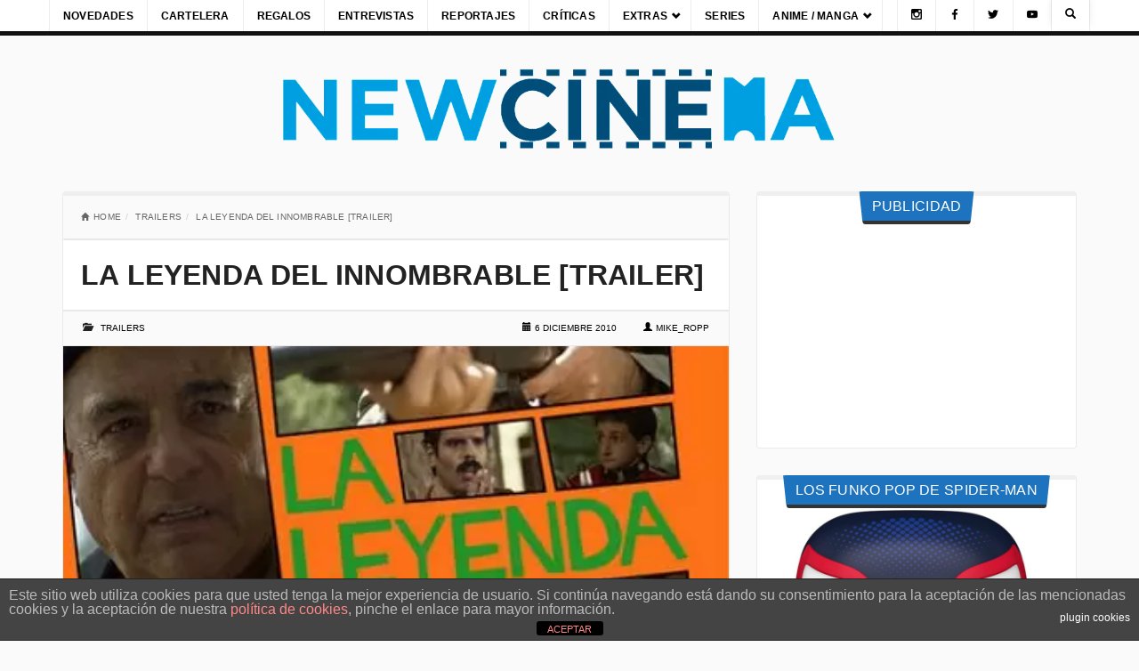

--- FILE ---
content_type: text/html; charset=UTF-8
request_url: https://newcinema.es/la-leyenda-del-innombrable-trailer
body_size: 46710
content:
<!DOCTYPE html><html lang="es" style="background:#fafafa"><head><meta charset="utf-8"><meta name="viewport" content="width=device-width"/><link rel="profile" href="https://gmpg.org/xfn/11"/><link rel="pingback" href="https://newcinema.es/xmlrpc.php"/><link rel="preconnect" href="https://www.googletagmanager.com"><link rel="preconnect" href="https://www.google-analytics.com"><link rel="preconnect" href="https://www.gstatic.com"> <link rel="preconnect" href="https://pagead2.googlesyndication.com"><link rel="preconnect" href="https://tpc.googlesyndication.com"> <meta property="fb:admins" content=""/><meta property="fb:app_id" content=""/><meta name='robots' content='index, follow, max-image-preview:large, max-snippet:-1, max-video-preview:-1'/> <style>img:is([sizes="auto" i],[sizes^="auto," i]){contain-intrinsic-size:3000px 1500px}</style> <title>La leyenda del innombrable [Trailer]</title> <meta name="description" content="En los bosques de Cataluña, un villano autóctono a quien todos conocen bajo el sobrenombre de “El Innombrable” está convirtiendo la vida de Amanda en un"/> <link rel="canonical" href="https://newcinema.es/la-leyenda-del-innombrable-trailer"/> <meta property="og:locale" content="es_ES"/> <meta property="og:type" content="article"/> <meta property="og:title" content="La leyenda del innombrable [Trailer]"/> <meta property="og:description" content="En los bosques de Cataluña, un villano autóctono a quien todos conocen bajo el sobrenombre de “El Innombrable” está convirtiendo la vida de Amanda en un"/> <meta property="og:url" content="https://newcinema.es/la-leyenda-del-innombrable-trailer"/> <meta property="og:site_name" content="Estrenos, Cine, Peliculas y mucho más"/> <meta property="article:publisher" content="https://www.facebook.com/NewCinema.es"/> <meta property="article:published_time" content="2010-12-06T18:13:36+00:00"/> <meta property="og:image" content="https://newcinema.es/imagenes/2010/12/La-leyenda-del-innombrable1.jpg"/> <meta property="og:image:width" content="400"/> <meta property="og:image:height" content="593"/> <meta property="og:image:type" content="image/jpeg"/> <meta name="author" content="Mike_Ropp"/> <meta name="twitter:label1" content="Escrito por"/> <meta name="twitter:data1" content="Mike_Ropp"/> <meta name="twitter:label2" content="Tiempo de lectura"/> <meta name="twitter:data2" content="1 minuto"/> <script type="application/ld+json" class="yoast-schema-graph">{"@context":"https://schema.org","@graph":[{"@type":"Article","@id":"https://newcinema.es/la-leyenda-del-innombrable-trailer#article","isPartOf":{"@id":"https://newcinema.es/la-leyenda-del-innombrable-trailer"},"author":{"name":"Mike_Ropp","@id":"https://newcinema.es/#/schema/person/316902f7a26df750d04b7abf45daf2a2"},"headline":"La leyenda del innombrable [Trailer]","datePublished":"2010-12-06T18:13:36+00:00","mainEntityOfPage":{"@id":"https://newcinema.es/la-leyenda-del-innombrable-trailer"},"wordCount":143,"publisher":{"@id":"https://newcinema.es/#organization"},"image":{"@id":"https://newcinema.es/la-leyenda-del-innombrable-trailer#primaryimage"},"thumbnailUrl":"https://newcinema.es/imagenes/2010/12/La-leyenda-del-innombrable1.jpg","keywords":["catalan","cine","estreno","La leyenda del innombrable","trailer"],"articleSection":["Trailers"],"inLanguage":"es"},{"@type":"WebPage","@id":"https://newcinema.es/la-leyenda-del-innombrable-trailer","url":"https://newcinema.es/la-leyenda-del-innombrable-trailer","name":"La leyenda del innombrable [Trailer]","isPartOf":{"@id":"https://newcinema.es/#website"},"primaryImageOfPage":{"@id":"https://newcinema.es/la-leyenda-del-innombrable-trailer#primaryimage"},"image":{"@id":"https://newcinema.es/la-leyenda-del-innombrable-trailer#primaryimage"},"thumbnailUrl":"https://newcinema.es/imagenes/2010/12/La-leyenda-del-innombrable1.jpg","datePublished":"2010-12-06T18:13:36+00:00","description":"En los bosques de Cataluña, un villano autóctono a quien todos conocen bajo el sobrenombre de “El Innombrable” está convirtiendo la vida de Amanda en un","breadcrumb":{"@id":"https://newcinema.es/la-leyenda-del-innombrable-trailer#breadcrumb"},"inLanguage":"es","potentialAction":[{"@type":"ReadAction","target":["https://newcinema.es/la-leyenda-del-innombrable-trailer"]}]},{"@type":"ImageObject","inLanguage":"es","@id":"https://newcinema.es/la-leyenda-del-innombrable-trailer#primaryimage","url":"https://newcinema.es/imagenes/2010/12/La-leyenda-del-innombrable1.jpg","contentUrl":"https://newcinema.es/imagenes/2010/12/La-leyenda-del-innombrable1.jpg","width":400,"height":593},{"@type":"BreadcrumbList","@id":"https://newcinema.es/la-leyenda-del-innombrable-trailer#breadcrumb","itemListElement":[{"@type":"ListItem","position":1,"name":"Portada","item":"https://newcinema.es/"},{"@type":"ListItem","position":2,"name":"La leyenda del innombrable [Trailer]"}]},{"@type":"WebSite","@id":"https://newcinema.es/#website","url":"https://newcinema.es/","name":"Estrenos, Cine, Peliculas y mucho más","description":"","publisher":{"@id":"https://newcinema.es/#organization"},"potentialAction":[{"@type":"SearchAction","target":{"@type":"EntryPoint","urlTemplate":"https://newcinema.es/?s={search_term_string}"},"query-input":{"@type":"PropertyValueSpecification","valueRequired":true,"valueName":"search_term_string"}}],"inLanguage":"es"},{"@type":"Organization","@id":"https://newcinema.es/#organization","name":"NEWCINEMA","alternateName":"NEWCINEMA","url":"https://newcinema.es/","logo":{"@type":"ImageObject","inLanguage":"es","@id":"https://newcinema.es/#/schema/logo/image/","url":"https://newcinema.es/imagenes/2019/12/newcinema-logo.png","contentUrl":"https://newcinema.es/imagenes/2019/12/newcinema-logo.png","width":1087,"height":165,"caption":"NEWCINEMA"},"image":{"@id":"https://newcinema.es/#/schema/logo/image/"},"sameAs":["https://www.facebook.com/NewCinema.es","https://x.com/NewCinema_es","https://www.instagram.com/newcinema_es/"]},{"@type":"Person","@id":"https://newcinema.es/#/schema/person/316902f7a26df750d04b7abf45daf2a2","name":"Mike_Ropp","image":{"@type":"ImageObject","inLanguage":"es","@id":"https://newcinema.es/#/schema/person/image/","url":"https://secure.gravatar.com/avatar/4b88bef1156ef4e50c59bf5afbd2521f648a35a51aa00960036db9228f238013?s=96&d=mm&r=g","contentUrl":"https://secure.gravatar.com/avatar/4b88bef1156ef4e50c59bf5afbd2521f648a35a51aa00960036db9228f238013?s=96&d=mm&r=g","caption":"Mike_Ropp"},"description":"Fan del cine y dando noticias desde siempre por y para todos :D","url":"https://newcinema.es/author/admin"}]}</script> <link rel='dns-prefetch' href='//fonts.googleapis.com'/><link rel="alternate" type="application/rss+xml" title="Estrenos, Cine, Peliculas y mucho más &raquo; Feed" href="https://newcinema.es/feed"/><link rel="alternate" type="application/rss+xml" title="Estrenos, Cine, Peliculas y mucho más &raquo; Feed de los comentarios" href="https://newcinema.es/comments/feed"/><meta property="og:image" content="https://newcinema.es/imagenes/2010/12/La-leyenda-del-innombrable1-202x300.jpg"/><script type="text/javascript">window._wpemojiSettings={"baseUrl":"https:\/\/s.w.org\/images\/core\/emoji\/16.0.1\/72x72\/","ext":".png","svgUrl":"https:\/\/s.w.org\/images\/core\/emoji\/16.0.1\/svg\/","svgExt":".svg","source":{"concatemoji":"https:\/\/newcinema.es\/wp-includes\/js\/wp-emoji-release.min.js?ver=6.8.3"}};

!function(s,n){var o,i,e;function c(e){try{var t={supportTests:e,timestamp:(new Date).valueOf()};sessionStorage.setItem(o,JSON.stringify(t))}catch(e){}}function p(e,t,n){e.clearRect(0,0,e.canvas.width,e.canvas.height),e.fillText(t,0,0);var t=new Uint32Array(e.getImageData(0,0,e.canvas.width,e.canvas.height).data),a=(e.clearRect(0,0,e.canvas.width,e.canvas.height),e.fillText(n,0,0),new Uint32Array(e.getImageData(0,0,e.canvas.width,e.canvas.height).data));return t.every(function(e,t){return e===a[t]})}function u(e,t){e.clearRect(0,0,e.canvas.width,e.canvas.height),e.fillText(t,0,0);for(var n=e.getImageData(16,16,1,1),a=0;a<n.data.length;a++)if(0!==n.data[a])return!1;return!0}function f(e,t,n,a){switch(t){case"flag":return n(e,"\ud83c\udff3\ufe0f\u200d\u26a7\ufe0f","\ud83c\udff3\ufe0f\u200b\u26a7\ufe0f")?!1:!n(e,"\ud83c\udde8\ud83c\uddf6","\ud83c\udde8\u200b\ud83c\uddf6")&&!n(e,"\ud83c\udff4\udb40\udc67\udb40\udc62\udb40\udc65\udb40\udc6e\udb40\udc67\udb40\udc7f","\ud83c\udff4\u200b\udb40\udc67\u200b\udb40\udc62\u200b\udb40\udc65\u200b\udb40\udc6e\u200b\udb40\udc67\u200b\udb40\udc7f");case"emoji":return!a(e,"\ud83e\udedf")}return!1}function g(e,t,n,a){var r="undefined"!=typeof WorkerGlobalScope&&self instanceof WorkerGlobalScope?new OffscreenCanvas(300,150):s.createElement("canvas"),o=r.getContext("2d",{willReadFrequently:!0}),i=(o.textBaseline="top",o.font="600 32px Arial",{});return e.forEach(function(e){i[e]=t(o,e,n,a)}),i}function t(e){var t=s.createElement("script");t.src=e,t.defer=!0,s.head.appendChild(t)}"undefined"!=typeof Promise&&(o="wpEmojiSettingsSupports",i=["flag","emoji"],n.supports={everything:!0,everythingExceptFlag:!0},e=new Promise(function(e){s.addEventListener("DOMContentLoaded",e,{once:!0})}),new Promise(function(t){var n=function(){try{var e=JSON.parse(sessionStorage.getItem(o));if("object"==typeof e&&"number"==typeof e.timestamp&&(new Date).valueOf()<e.timestamp+604800&&"object"==typeof e.supportTests)return e.supportTests}catch(e){}return null}();if(!n){if("undefined"!=typeof Worker&&"undefined"!=typeof OffscreenCanvas&&"undefined"!=typeof URL&&URL.createObjectURL&&"undefined"!=typeof Blob)try{var e="postMessage("+g.toString()+"("+[JSON.stringify(i),f.toString(),p.toString(),u.toString()].join(",")+"));",a=new Blob([e],{type:"text/javascript"}),r=new Worker(URL.createObjectURL(a),{name:"wpTestEmojiSupports"});return void(r.onmessage=function(e){c(n=e.data),r.terminate(),t(n)})}catch(e){}c(n=g(i,f,p,u))}t(n)}).then(function(e){for(var t in e)n.supports[t]=e[t],n.supports.everything=n.supports.everything&&n.supports[t],"flag"!==t&&(n.supports.everythingExceptFlag=n.supports.everythingExceptFlag&&n.supports[t]);n.supports.everythingExceptFlag=n.supports.everythingExceptFlag&&!n.supports.flag,n.DOMReady=!1,n.readyCallback=function(){n.DOMReady=!0}}).then(function(){return e}).then(function(){var e;n.supports.everything||(n.readyCallback(),(e=n.source||{}).concatemoji?t(e.concatemoji):e.wpemoji&&e.twemoji&&(t(e.twemoji),t(e.wpemoji)))}))}((window,document),window._wpemojiSettings);</script><style id="wp-emoji-styles-inline-css">img.wp-smiley,img.emoji{display:inline !important;border:none !important;box-shadow:none !important;height:1em !important;width:1em !important;margin:0 0.07em !important;vertical-align:-0.1em !important;background:none !important;padding:0 !important;}</style><style data-phast-original-src="https://newcinema.es/wp-includes/css/dist/block-library/style.min.css?ver=6.8.3" data-phast-params='{"ref":"a2rcAtGGNp4"}'>@charset "UTF-8";.wp-block-audio :where(figcaption){margin-bottom:1em;margin-top:.5em}:where(.wp-block-button__link){border-radius:9999px;box-shadow:none;padding:calc(.667em + 2px) calc(1.333em + 2px);text-decoration:none}.wp-block-button[style*=text-decoration] .wp-block-button__link{text-decoration:inherit}:root :where(.wp-block-button .wp-block-button__link.is-style-outline),:root :where(.wp-block-button.is-style-outline>.wp-block-button__link){border:2px solid;padding:.667em 1.333em}:root :where(.wp-block-button .wp-block-button__link.is-style-outline:not(.has-text-color)),:root :where(.wp-block-button.is-style-outline>.wp-block-button__link:not(.has-text-color)){color:currentColor}:root :where(.wp-block-button .wp-block-button__link.is-style-outline:not(.has-background)),:root :where(.wp-block-button.is-style-outline>.wp-block-button__link:not(.has-background)){background-color:initial;background-image:none}.wp-block-buttons:not(.is-content-justification-space-between,.is-content-justification-right,.is-content-justification-left,.is-content-justification-center) .wp-block-button.aligncenter{margin-left:auto;margin-right:auto;width:100%}.wp-block-buttons[style*=text-decoration] .wp-block-button,.wp-block-buttons[style*=text-decoration] .wp-block-button__link{text-decoration:inherit}.wp-block-calendar table:where(:not(.has-text-color)){color:#40464d}.wp-block-calendar table:where(:not(.has-text-color)) td,.wp-block-calendar table:where(:not(.has-text-color)) th{border-color:#ddd}:where(.wp-block-calendar table:not(.has-background) th){background:#ddd}@media (max-width:781px){.wp-block-columns:not(.is-not-stacked-on-mobile)>.wp-block-column{flex-basis:100%!important}}@media (min-width:782px){.wp-block-columns:not(.is-not-stacked-on-mobile)>.wp-block-column{flex-basis:0;flex-grow:1}.wp-block-columns:not(.is-not-stacked-on-mobile)>.wp-block-column[style*=flex-basis]{flex-grow:0}}.wp-block-columns.is-not-stacked-on-mobile>.wp-block-column[style*=flex-basis]{flex-grow:0}:where(.wp-block-columns){margin-bottom:1.75em}:where(.wp-block-columns.has-background){padding:1.25em 2.375em}.wp-block-post-comments .comment-form input:not([type=submit]):not([type=checkbox]),.wp-block-post-comments .comment-form textarea{box-sizing:border-box;display:block;width:100%}.wp-block-post-comments .comment-reply-title :where(small){font-size:var(--wp--preset--font-size--medium,smaller);margin-left:.5em}.wp-block-post-comments input:not([type=submit]),.wp-block-post-comments textarea{border:1px solid #949494;font-family:inherit;font-size:1em}.wp-block-post-comments input:not([type=submit]):not([type=checkbox]),.wp-block-post-comments textarea{padding:calc(.667em + 2px)}:where(.wp-block-post-comments input[type=submit]){border:none}.wp-block-comments-pagination .wp-block-comments-pagination-previous-arrow:not(.is-arrow-chevron){transform:scaleX(1)}.wp-block-comments-pagination .wp-block-comments-pagination-next-arrow:not(.is-arrow-chevron){transform:scaleX(1)}.wp-block-cover .has-background-dim:not([class*=-background-color]),.wp-block-cover-image .has-background-dim:not([class*=-background-color]),.wp-block-cover-image.has-background-dim:not([class*=-background-color]),.wp-block-cover.has-background-dim:not([class*=-background-color]){background-color:#000}.wp-block-cover .wp-block-cover__background,.wp-block-cover .wp-block-cover__gradient-background,.wp-block-cover-image .wp-block-cover__background,.wp-block-cover-image .wp-block-cover__gradient-background,.wp-block-cover-image.has-background-dim:not(.has-background-gradient):before,.wp-block-cover.has-background-dim:not(.has-background-gradient):before{bottom:0;left:0;opacity:.5;position:absolute;right:0;top:0}.wp-block-cover-image.has-background-dim.has-background-dim-10 .wp-block-cover__background,.wp-block-cover-image.has-background-dim.has-background-dim-10 .wp-block-cover__gradient-background,.wp-block-cover-image.has-background-dim.has-background-dim-10:not(.has-background-gradient):before,.wp-block-cover.has-background-dim.has-background-dim-10 .wp-block-cover__background,.wp-block-cover.has-background-dim.has-background-dim-10 .wp-block-cover__gradient-background,.wp-block-cover.has-background-dim.has-background-dim-10:not(.has-background-gradient):before{opacity:.1}.wp-block-cover-image.has-background-dim.has-background-dim-20 .wp-block-cover__background,.wp-block-cover-image.has-background-dim.has-background-dim-20 .wp-block-cover__gradient-background,.wp-block-cover-image.has-background-dim.has-background-dim-20:not(.has-background-gradient):before,.wp-block-cover.has-background-dim.has-background-dim-20 .wp-block-cover__background,.wp-block-cover.has-background-dim.has-background-dim-20 .wp-block-cover__gradient-background,.wp-block-cover.has-background-dim.has-background-dim-20:not(.has-background-gradient):before{opacity:.2}.wp-block-cover-image.has-background-dim.has-background-dim-30 .wp-block-cover__background,.wp-block-cover-image.has-background-dim.has-background-dim-30 .wp-block-cover__gradient-background,.wp-block-cover-image.has-background-dim.has-background-dim-30:not(.has-background-gradient):before,.wp-block-cover.has-background-dim.has-background-dim-30 .wp-block-cover__background,.wp-block-cover.has-background-dim.has-background-dim-30 .wp-block-cover__gradient-background,.wp-block-cover.has-background-dim.has-background-dim-30:not(.has-background-gradient):before{opacity:.3}.wp-block-cover-image.has-background-dim.has-background-dim-40 .wp-block-cover__background,.wp-block-cover-image.has-background-dim.has-background-dim-40 .wp-block-cover__gradient-background,.wp-block-cover-image.has-background-dim.has-background-dim-40:not(.has-background-gradient):before,.wp-block-cover.has-background-dim.has-background-dim-40 .wp-block-cover__background,.wp-block-cover.has-background-dim.has-background-dim-40 .wp-block-cover__gradient-background,.wp-block-cover.has-background-dim.has-background-dim-40:not(.has-background-gradient):before{opacity:.4}.wp-block-cover-image.has-background-dim.has-background-dim-50 .wp-block-cover__background,.wp-block-cover-image.has-background-dim.has-background-dim-50 .wp-block-cover__gradient-background,.wp-block-cover-image.has-background-dim.has-background-dim-50:not(.has-background-gradient):before,.wp-block-cover.has-background-dim.has-background-dim-50 .wp-block-cover__background,.wp-block-cover.has-background-dim.has-background-dim-50 .wp-block-cover__gradient-background,.wp-block-cover.has-background-dim.has-background-dim-50:not(.has-background-gradient):before{opacity:.5}.wp-block-cover-image.has-background-dim.has-background-dim-60 .wp-block-cover__background,.wp-block-cover-image.has-background-dim.has-background-dim-60 .wp-block-cover__gradient-background,.wp-block-cover-image.has-background-dim.has-background-dim-60:not(.has-background-gradient):before,.wp-block-cover.has-background-dim.has-background-dim-60 .wp-block-cover__background,.wp-block-cover.has-background-dim.has-background-dim-60 .wp-block-cover__gradient-background,.wp-block-cover.has-background-dim.has-background-dim-60:not(.has-background-gradient):before{opacity:.6}.wp-block-cover-image.has-background-dim.has-background-dim-70 .wp-block-cover__background,.wp-block-cover-image.has-background-dim.has-background-dim-70 .wp-block-cover__gradient-background,.wp-block-cover-image.has-background-dim.has-background-dim-70:not(.has-background-gradient):before,.wp-block-cover.has-background-dim.has-background-dim-70 .wp-block-cover__background,.wp-block-cover.has-background-dim.has-background-dim-70 .wp-block-cover__gradient-background,.wp-block-cover.has-background-dim.has-background-dim-70:not(.has-background-gradient):before{opacity:.7}.wp-block-cover-image.has-background-dim.has-background-dim-80 .wp-block-cover__background,.wp-block-cover-image.has-background-dim.has-background-dim-80 .wp-block-cover__gradient-background,.wp-block-cover-image.has-background-dim.has-background-dim-80:not(.has-background-gradient):before,.wp-block-cover.has-background-dim.has-background-dim-80 .wp-block-cover__background,.wp-block-cover.has-background-dim.has-background-dim-80 .wp-block-cover__gradient-background,.wp-block-cover.has-background-dim.has-background-dim-80:not(.has-background-gradient):before{opacity:.8}.wp-block-cover-image.has-background-dim.has-background-dim-90 .wp-block-cover__background,.wp-block-cover-image.has-background-dim.has-background-dim-90 .wp-block-cover__gradient-background,.wp-block-cover-image.has-background-dim.has-background-dim-90:not(.has-background-gradient):before,.wp-block-cover.has-background-dim.has-background-dim-90 .wp-block-cover__background,.wp-block-cover.has-background-dim.has-background-dim-90 .wp-block-cover__gradient-background,.wp-block-cover.has-background-dim.has-background-dim-90:not(.has-background-gradient):before{opacity:.9}.wp-block-cover-image.has-background-dim.has-background-dim-100 .wp-block-cover__background,.wp-block-cover-image.has-background-dim.has-background-dim-100 .wp-block-cover__gradient-background,.wp-block-cover-image.has-background-dim.has-background-dim-100:not(.has-background-gradient):before,.wp-block-cover.has-background-dim.has-background-dim-100 .wp-block-cover__background,.wp-block-cover.has-background-dim.has-background-dim-100 .wp-block-cover__gradient-background,.wp-block-cover.has-background-dim.has-background-dim-100:not(.has-background-gradient):before{opacity:1}@supports (-webkit-touch-callout:inherit){}:where(.wp-block-cover-image:not(.has-text-color)),:where(.wp-block-cover:not(.has-text-color)){color:#fff}:where(.wp-block-cover-image.is-light:not(.has-text-color)),:where(.wp-block-cover.is-light:not(.has-text-color)){color:#000}:root :where(.wp-block-cover h1:not(.has-text-color)),:root :where(.wp-block-cover h2:not(.has-text-color)),:root :where(.wp-block-cover h3:not(.has-text-color)),:root :where(.wp-block-cover h4:not(.has-text-color)),:root :where(.wp-block-cover h5:not(.has-text-color)),:root :where(.wp-block-cover h6:not(.has-text-color)),:root :where(.wp-block-cover p:not(.has-text-color)){color:inherit}body:not(.editor-styles-wrapper) .wp-block-cover:not(.wp-block-cover:has(.wp-block-cover__background+.wp-block-cover__inner-container)) .wp-block-cover__image-background,body:not(.editor-styles-wrapper) .wp-block-cover:not(.wp-block-cover:has(.wp-block-cover__background+.wp-block-cover__inner-container)) .wp-block-cover__video-background{z-index:0}body:not(.editor-styles-wrapper) .wp-block-cover:not(.wp-block-cover:has(.wp-block-cover__background+.wp-block-cover__inner-container)) .wp-block-cover__background,body:not(.editor-styles-wrapper) .wp-block-cover:not(.wp-block-cover:has(.wp-block-cover__background+.wp-block-cover__inner-container)) .wp-block-cover__gradient-background,body:not(.editor-styles-wrapper) .wp-block-cover:not(.wp-block-cover:has(.wp-block-cover__background+.wp-block-cover__inner-container)) .wp-block-cover__inner-container,body:not(.editor-styles-wrapper) .wp-block-cover:not(.wp-block-cover:has(.wp-block-cover__background+.wp-block-cover__inner-container)).has-background-dim:not(.has-background-gradient):before{z-index:1}.has-modal-open body:not(.editor-styles-wrapper) .wp-block-cover:not(.wp-block-cover:has(.wp-block-cover__background+.wp-block-cover__inner-container)) .wp-block-cover__inner-container{z-index:auto}.wp-block-embed.alignleft,.wp-block-embed.alignright,.wp-block[data-align=left]>[data-type="core/embed"],.wp-block[data-align=right]>[data-type="core/embed"]{max-width:360px;width:100%}.wp-block-embed.alignleft .wp-block-embed__wrapper,.wp-block-embed.alignright .wp-block-embed__wrapper,.wp-block[data-align=left]>[data-type="core/embed"] .wp-block-embed__wrapper,.wp-block[data-align=right]>[data-type="core/embed"] .wp-block-embed__wrapper{min-width:280px}.wp-block-embed :where(figcaption){margin-bottom:1em;margin-top:.5em}.wp-block-file:not(.wp-element-button){font-size:.8em}:where(.wp-block-file){margin-bottom:1.5em}:where(.wp-block-file__button){border-radius:2em;display:inline-block;padding:.5em 1em}:where(.wp-block-file__button):is(a):active,:where(.wp-block-file__button):is(a):focus,:where(.wp-block-file__button):is(a):hover,:where(.wp-block-file__button):is(a):visited{box-shadow:none;color:#fff;opacity:.85;text-decoration:none}.wp-block-form-input__label:has(input[type=checkbox]){flex-direction:row;width:fit-content}.wp-block-form-input__label:has(input[type=checkbox]) .wp-block-form-input__label-content{margin:0}.wp-block-form-input__label:has(.wp-block-form-input__label-content+input[type=checkbox]){flex-direction:row-reverse}.wp-block-form-input__input[type=date],.wp-block-form-input__input[type=datetime-local],.wp-block-form-input__input[type=datetime],.wp-block-form-input__input[type=email],.wp-block-form-input__input[type=month],.wp-block-form-input__input[type=number],.wp-block-form-input__input[type=password],.wp-block-form-input__input[type=search],.wp-block-form-input__input[type=tel],.wp-block-form-input__input[type=text],.wp-block-form-input__input[type=time],.wp-block-form-input__input[type=url],.wp-block-form-input__input[type=week]{border:1px solid;line-height:2;min-height:2em}.blocks-gallery-grid:not(.has-nested-images),.wp-block-gallery:not(.has-nested-images){display:flex;flex-wrap:wrap;list-style-type:none;margin:0;padding:0}.blocks-gallery-grid:not(.has-nested-images) .blocks-gallery-image,.blocks-gallery-grid:not(.has-nested-images) .blocks-gallery-item,.wp-block-gallery:not(.has-nested-images) .blocks-gallery-image,.wp-block-gallery:not(.has-nested-images) .blocks-gallery-item{display:flex;flex-direction:column;flex-grow:1;justify-content:center;margin:0 1em 1em 0;position:relative;width:calc(50% - 1em)}.blocks-gallery-grid:not(.has-nested-images) .blocks-gallery-image:nth-of-type(2n),.blocks-gallery-grid:not(.has-nested-images) .blocks-gallery-item:nth-of-type(2n),.wp-block-gallery:not(.has-nested-images) .blocks-gallery-image:nth-of-type(2n),.wp-block-gallery:not(.has-nested-images) .blocks-gallery-item:nth-of-type(2n){margin-right:0}.blocks-gallery-grid:not(.has-nested-images) .blocks-gallery-image figure,.blocks-gallery-grid:not(.has-nested-images) .blocks-gallery-item figure,.wp-block-gallery:not(.has-nested-images) .blocks-gallery-image figure,.wp-block-gallery:not(.has-nested-images) .blocks-gallery-item figure{align-items:flex-end;display:flex;height:100%;justify-content:flex-start;margin:0}.blocks-gallery-grid:not(.has-nested-images) .blocks-gallery-image img,.blocks-gallery-grid:not(.has-nested-images) .blocks-gallery-item img,.wp-block-gallery:not(.has-nested-images) .blocks-gallery-image img,.wp-block-gallery:not(.has-nested-images) .blocks-gallery-item img{display:block;height:auto;max-width:100%;width:auto}.blocks-gallery-grid:not(.has-nested-images) .blocks-gallery-image figcaption,.blocks-gallery-grid:not(.has-nested-images) .blocks-gallery-item figcaption,.wp-block-gallery:not(.has-nested-images) .blocks-gallery-image figcaption,.wp-block-gallery:not(.has-nested-images) .blocks-gallery-item figcaption{background:linear-gradient(0deg,#000000b3,#0000004d 70%,#0000);bottom:0;box-sizing:border-box;color:#fff;font-size:.8em;margin:0;max-height:100%;overflow:auto;padding:3em .77em .7em;position:absolute;text-align:center;width:100%;z-index:2}.blocks-gallery-grid:not(.has-nested-images) .blocks-gallery-image figcaption img,.blocks-gallery-grid:not(.has-nested-images) .blocks-gallery-item figcaption img,.wp-block-gallery:not(.has-nested-images) .blocks-gallery-image figcaption img,.wp-block-gallery:not(.has-nested-images) .blocks-gallery-item figcaption img{display:inline}.blocks-gallery-grid:not(.has-nested-images) figcaption,.wp-block-gallery:not(.has-nested-images) figcaption{flex-grow:1}.blocks-gallery-grid:not(.has-nested-images).is-cropped .blocks-gallery-image a,.blocks-gallery-grid:not(.has-nested-images).is-cropped .blocks-gallery-image img,.blocks-gallery-grid:not(.has-nested-images).is-cropped .blocks-gallery-item a,.blocks-gallery-grid:not(.has-nested-images).is-cropped .blocks-gallery-item img,.wp-block-gallery:not(.has-nested-images).is-cropped .blocks-gallery-image a,.wp-block-gallery:not(.has-nested-images).is-cropped .blocks-gallery-image img,.wp-block-gallery:not(.has-nested-images).is-cropped .blocks-gallery-item a,.wp-block-gallery:not(.has-nested-images).is-cropped .blocks-gallery-item img{flex:1;height:100%;object-fit:cover;width:100%}.blocks-gallery-grid:not(.has-nested-images).columns-1 .blocks-gallery-image,.blocks-gallery-grid:not(.has-nested-images).columns-1 .blocks-gallery-item,.wp-block-gallery:not(.has-nested-images).columns-1 .blocks-gallery-image,.wp-block-gallery:not(.has-nested-images).columns-1 .blocks-gallery-item{margin-right:0;width:100%}@media (min-width:600px){.blocks-gallery-grid:not(.has-nested-images).columns-3 .blocks-gallery-image,.blocks-gallery-grid:not(.has-nested-images).columns-3 .blocks-gallery-item,.wp-block-gallery:not(.has-nested-images).columns-3 .blocks-gallery-image,.wp-block-gallery:not(.has-nested-images).columns-3 .blocks-gallery-item{margin-right:1em;width:calc(33.33333% - .66667em)}.blocks-gallery-grid:not(.has-nested-images).columns-4 .blocks-gallery-image,.blocks-gallery-grid:not(.has-nested-images).columns-4 .blocks-gallery-item,.wp-block-gallery:not(.has-nested-images).columns-4 .blocks-gallery-image,.wp-block-gallery:not(.has-nested-images).columns-4 .blocks-gallery-item{margin-right:1em;width:calc(25% - .75em)}.blocks-gallery-grid:not(.has-nested-images).columns-5 .blocks-gallery-image,.blocks-gallery-grid:not(.has-nested-images).columns-5 .blocks-gallery-item,.wp-block-gallery:not(.has-nested-images).columns-5 .blocks-gallery-image,.wp-block-gallery:not(.has-nested-images).columns-5 .blocks-gallery-item{margin-right:1em;width:calc(20% - .8em)}.blocks-gallery-grid:not(.has-nested-images).columns-6 .blocks-gallery-image,.blocks-gallery-grid:not(.has-nested-images).columns-6 .blocks-gallery-item,.wp-block-gallery:not(.has-nested-images).columns-6 .blocks-gallery-image,.wp-block-gallery:not(.has-nested-images).columns-6 .blocks-gallery-item{margin-right:1em;width:calc(16.66667% - .83333em)}.blocks-gallery-grid:not(.has-nested-images).columns-7 .blocks-gallery-image,.blocks-gallery-grid:not(.has-nested-images).columns-7 .blocks-gallery-item,.wp-block-gallery:not(.has-nested-images).columns-7 .blocks-gallery-image,.wp-block-gallery:not(.has-nested-images).columns-7 .blocks-gallery-item{margin-right:1em;width:calc(14.28571% - .85714em)}.blocks-gallery-grid:not(.has-nested-images).columns-8 .blocks-gallery-image,.blocks-gallery-grid:not(.has-nested-images).columns-8 .blocks-gallery-item,.wp-block-gallery:not(.has-nested-images).columns-8 .blocks-gallery-image,.wp-block-gallery:not(.has-nested-images).columns-8 .blocks-gallery-item{margin-right:1em;width:calc(12.5% - .875em)}.blocks-gallery-grid:not(.has-nested-images).columns-1 .blocks-gallery-image:nth-of-type(1n),.blocks-gallery-grid:not(.has-nested-images).columns-1 .blocks-gallery-item:nth-of-type(1n),.blocks-gallery-grid:not(.has-nested-images).columns-2 .blocks-gallery-image:nth-of-type(2n),.blocks-gallery-grid:not(.has-nested-images).columns-2 .blocks-gallery-item:nth-of-type(2n),.blocks-gallery-grid:not(.has-nested-images).columns-3 .blocks-gallery-image:nth-of-type(3n),.blocks-gallery-grid:not(.has-nested-images).columns-3 .blocks-gallery-item:nth-of-type(3n),.blocks-gallery-grid:not(.has-nested-images).columns-4 .blocks-gallery-image:nth-of-type(4n),.blocks-gallery-grid:not(.has-nested-images).columns-4 .blocks-gallery-item:nth-of-type(4n),.blocks-gallery-grid:not(.has-nested-images).columns-5 .blocks-gallery-image:nth-of-type(5n),.blocks-gallery-grid:not(.has-nested-images).columns-5 .blocks-gallery-item:nth-of-type(5n),.blocks-gallery-grid:not(.has-nested-images).columns-6 .blocks-gallery-image:nth-of-type(6n),.blocks-gallery-grid:not(.has-nested-images).columns-6 .blocks-gallery-item:nth-of-type(6n),.blocks-gallery-grid:not(.has-nested-images).columns-7 .blocks-gallery-image:nth-of-type(7n),.blocks-gallery-grid:not(.has-nested-images).columns-7 .blocks-gallery-item:nth-of-type(7n),.blocks-gallery-grid:not(.has-nested-images).columns-8 .blocks-gallery-image:nth-of-type(8n),.blocks-gallery-grid:not(.has-nested-images).columns-8 .blocks-gallery-item:nth-of-type(8n),.wp-block-gallery:not(.has-nested-images).columns-1 .blocks-gallery-image:nth-of-type(1n),.wp-block-gallery:not(.has-nested-images).columns-1 .blocks-gallery-item:nth-of-type(1n),.wp-block-gallery:not(.has-nested-images).columns-2 .blocks-gallery-image:nth-of-type(2n),.wp-block-gallery:not(.has-nested-images).columns-2 .blocks-gallery-item:nth-of-type(2n),.wp-block-gallery:not(.has-nested-images).columns-3 .blocks-gallery-image:nth-of-type(3n),.wp-block-gallery:not(.has-nested-images).columns-3 .blocks-gallery-item:nth-of-type(3n),.wp-block-gallery:not(.has-nested-images).columns-4 .blocks-gallery-image:nth-of-type(4n),.wp-block-gallery:not(.has-nested-images).columns-4 .blocks-gallery-item:nth-of-type(4n),.wp-block-gallery:not(.has-nested-images).columns-5 .blocks-gallery-image:nth-of-type(5n),.wp-block-gallery:not(.has-nested-images).columns-5 .blocks-gallery-item:nth-of-type(5n),.wp-block-gallery:not(.has-nested-images).columns-6 .blocks-gallery-image:nth-of-type(6n),.wp-block-gallery:not(.has-nested-images).columns-6 .blocks-gallery-item:nth-of-type(6n),.wp-block-gallery:not(.has-nested-images).columns-7 .blocks-gallery-image:nth-of-type(7n),.wp-block-gallery:not(.has-nested-images).columns-7 .blocks-gallery-item:nth-of-type(7n),.wp-block-gallery:not(.has-nested-images).columns-8 .blocks-gallery-image:nth-of-type(8n),.wp-block-gallery:not(.has-nested-images).columns-8 .blocks-gallery-item:nth-of-type(8n){margin-right:0}}.blocks-gallery-grid:not(.has-nested-images) .blocks-gallery-image:last-child,.blocks-gallery-grid:not(.has-nested-images) .blocks-gallery-item:last-child,.wp-block-gallery:not(.has-nested-images) .blocks-gallery-image:last-child,.wp-block-gallery:not(.has-nested-images) .blocks-gallery-item:last-child{margin-right:0}.blocks-gallery-grid:not(.has-nested-images).alignleft,.blocks-gallery-grid:not(.has-nested-images).alignright,.wp-block-gallery:not(.has-nested-images).alignleft,.wp-block-gallery:not(.has-nested-images).alignright{max-width:420px;width:100%}.blocks-gallery-grid:not(.has-nested-images).aligncenter .blocks-gallery-item figure,.wp-block-gallery:not(.has-nested-images).aligncenter .blocks-gallery-item figure{justify-content:center}.wp-block-gallery:not(.is-cropped) .blocks-gallery-item{align-self:flex-start}.wp-block-gallery.has-nested-images figure.wp-block-image:not(#individual-image){margin:0;width:calc(50% - var(--wp--style--unstable-gallery-gap,16px)/2)}.wp-block-gallery.has-nested-images figure.wp-block-image figcaption,.wp-block-gallery.has-nested-images figure.wp-block-image:has(figcaption):before{bottom:0;left:0;max-height:100%;position:absolute;right:0}.wp-block-gallery.has-nested-images figure.wp-block-image:has(figcaption):before{-webkit-backdrop-filter:blur(3px);backdrop-filter:blur(3px);content:"";height:100%;-webkit-mask-image:linear-gradient(0deg,#000 20%,#0000);mask-image:linear-gradient(0deg,#000 20%,#0000);max-height:40%}.wp-block-gallery.has-nested-images:not(.is-cropped) figure.wp-block-image:not(#individual-image){margin-bottom:auto;margin-top:0}.wp-block-gallery.has-nested-images.is-cropped figure.wp-block-image:not(#individual-image){align-self:inherit}.wp-block-gallery.has-nested-images.is-cropped figure.wp-block-image:not(#individual-image)>a,.wp-block-gallery.has-nested-images.is-cropped figure.wp-block-image:not(#individual-image)>div:not(.components-drop-zone){display:flex}.wp-block-gallery.has-nested-images.is-cropped figure.wp-block-image:not(#individual-image) a,.wp-block-gallery.has-nested-images.is-cropped figure.wp-block-image:not(#individual-image) img{flex:1 0 0%;height:100%;object-fit:cover;width:100%}.wp-block-gallery.has-nested-images.columns-1 figure.wp-block-image:not(#individual-image){width:100%}@media (min-width:600px){.wp-block-gallery.has-nested-images.columns-3 figure.wp-block-image:not(#individual-image){width:calc(33.33333% - var(--wp--style--unstable-gallery-gap,16px)*.66667)}.wp-block-gallery.has-nested-images.columns-4 figure.wp-block-image:not(#individual-image){width:calc(25% - var(--wp--style--unstable-gallery-gap,16px)*.75)}.wp-block-gallery.has-nested-images.columns-5 figure.wp-block-image:not(#individual-image){width:calc(20% - var(--wp--style--unstable-gallery-gap,16px)*.8)}.wp-block-gallery.has-nested-images.columns-6 figure.wp-block-image:not(#individual-image){width:calc(16.66667% - var(--wp--style--unstable-gallery-gap,16px)*.83333)}.wp-block-gallery.has-nested-images.columns-7 figure.wp-block-image:not(#individual-image){width:calc(14.28571% - var(--wp--style--unstable-gallery-gap,16px)*.85714)}.wp-block-gallery.has-nested-images.columns-8 figure.wp-block-image:not(#individual-image){width:calc(12.5% - var(--wp--style--unstable-gallery-gap,16px)*.875)}.wp-block-gallery.has-nested-images.columns-default figure.wp-block-image:not(#individual-image){width:calc(33.33% - var(--wp--style--unstable-gallery-gap,16px)*.66667)}.wp-block-gallery.has-nested-images.columns-default figure.wp-block-image:not(#individual-image):first-child:nth-last-child(2),.wp-block-gallery.has-nested-images.columns-default figure.wp-block-image:not(#individual-image):first-child:nth-last-child(2)~figure.wp-block-image:not(#individual-image){width:calc(50% - var(--wp--style--unstable-gallery-gap,16px)*.5)}.wp-block-gallery.has-nested-images.columns-default figure.wp-block-image:not(#individual-image):first-child:last-child{width:100%}}:where(.wp-block-group.wp-block-group-is-layout-constrained){position:relative}h1.has-text-align-left[style*=writing-mode]:where([style*=vertical-lr]),h1.has-text-align-right[style*=writing-mode]:where([style*=vertical-rl]),h2.has-text-align-left[style*=writing-mode]:where([style*=vertical-lr]),h2.has-text-align-right[style*=writing-mode]:where([style*=vertical-rl]),h3.has-text-align-left[style*=writing-mode]:where([style*=vertical-lr]),h3.has-text-align-right[style*=writing-mode]:where([style*=vertical-rl]),h4.has-text-align-left[style*=writing-mode]:where([style*=vertical-lr]),h4.has-text-align-right[style*=writing-mode]:where([style*=vertical-rl]),h5.has-text-align-left[style*=writing-mode]:where([style*=vertical-lr]),h5.has-text-align-right[style*=writing-mode]:where([style*=vertical-rl]),h6.has-text-align-left[style*=writing-mode]:where([style*=vertical-lr]),h6.has-text-align-right[style*=writing-mode]:where([style*=vertical-rl]){rotate:180deg}.wp-block-image[style*=border-radius] img,.wp-block-image[style*=border-radius]>a{border-radius:inherit}.wp-block-image :where(figcaption){margin-bottom:1em;margin-top:.5em}@supports ((-webkit-mask-image:none) or (mask-image:none)) or (-webkit-mask-image:none){}:root :where(.wp-block-image.is-style-rounded img,.wp-block-image .is-style-rounded img){border-radius:9999px}.wp-lightbox-container button:focus,.wp-lightbox-container button:hover,.wp-lightbox-container button:not(:hover):not(:active):not(.has-background){background-color:#5a5a5a40;border:none}.wp-lightbox-overlay .close-button:focus,.wp-lightbox-overlay .close-button:hover,.wp-lightbox-overlay .close-button:not(:hover):not(:active):not(.has-background){background:none;border:none}@media not (prefers-reduced-motion){.wp-lightbox-overlay.show-closing-animation:not(.active){animation:turn-off-visibility .35s both}.wp-lightbox-overlay.show-closing-animation:not(.active) img{animation:turn-off-visibility .25s both}.wp-lightbox-overlay.zoom.show-closing-animation:not(.active){animation:none}.wp-lightbox-overlay.zoom.show-closing-animation:not(.active) .lightbox-image-container{animation:lightbox-zoom-out .4s}.wp-lightbox-overlay.zoom.show-closing-animation:not(.active) .lightbox-image-container img{animation:none}.wp-lightbox-overlay.zoom.show-closing-animation:not(.active) .scrim{animation:turn-off-visibility .4s forwards}}@keyframes show-content-image{0%{visibility:hidden}99%{visibility:hidden}to{visibility:visible}}@keyframes turn-on-visibility{0%{opacity:0}to{opacity:1}}@keyframes turn-off-visibility{0%{opacity:1;visibility:visible}99%{opacity:0;visibility:visible}to{opacity:0;visibility:hidden}}@keyframes lightbox-zoom-in{0%{transform:translate(calc((-100vw + var(--wp--lightbox-scrollbar-width))/2 + var(--wp--lightbox-initial-left-position)),calc(-50vh + var(--wp--lightbox-initial-top-position))) scale(var(--wp--lightbox-scale))}to{transform:translate(-50%,-50%) scale(1)}}@keyframes lightbox-zoom-out{0%{transform:translate(-50%,-50%) scale(1);visibility:visible}99%{visibility:visible}to{transform:translate(calc((-100vw + var(--wp--lightbox-scrollbar-width))/2 + var(--wp--lightbox-initial-left-position)),calc(-50vh + var(--wp--lightbox-initial-top-position))) scale(var(--wp--lightbox-scale));visibility:hidden}}:where(.wp-block-latest-comments:not([style*=line-height] .wp-block-latest-comments__comment)){line-height:1.1}:where(.wp-block-latest-comments:not([style*=line-height] .wp-block-latest-comments__comment-excerpt p)){line-height:1.8}.has-dates :where(.wp-block-latest-comments:not([style*=line-height])),.has-excerpts :where(.wp-block-latest-comments:not([style*=line-height])){line-height:1.5}.wp-block-latest-comments[class*=-font-size] a,.wp-block-latest-comments[style*=font-size] a{font-size:inherit}@media (min-width:600px){.wp-block-latest-posts.columns-2 li:nth-child(2n){margin-right:0}.wp-block-latest-posts.columns-3 li:nth-child(3n){margin-right:0}.wp-block-latest-posts.columns-4 li:nth-child(4n){margin-right:0}.wp-block-latest-posts.columns-5 li:nth-child(5n){margin-right:0}.wp-block-latest-posts.columns-6 li:nth-child(6n){margin-right:0}}:root :where(.wp-block-latest-posts.is-grid){padding:0}:root :where(.wp-block-latest-posts.wp-block-latest-posts__list){padding-left:0}ol,ul{box-sizing:border-box}:root :where(.wp-block-list.has-background){padding:1.25em 2.375em}.wp-block-navigation :where(a),.wp-block-navigation :where(a:active),.wp-block-navigation :where(a:focus){text-decoration:none}.wp-block-navigation .has-child .wp-block-navigation-submenu__toggle[aria-expanded=true]~.wp-block-navigation__submenu-container,.wp-block-navigation .has-child:not(.open-on-click):hover>.wp-block-navigation__submenu-container,.wp-block-navigation .has-child:not(.open-on-click):not(.open-on-hover-click):focus-within>.wp-block-navigation__submenu-container{height:auto;min-width:200px;opacity:1;overflow:visible;visibility:visible;width:auto}.wp-block-navigation-item.open-on-click button.wp-block-navigation-item__content:not(.wp-block-navigation-submenu__toggle){padding:0}:where(.wp-block-navigation.has-background .wp-block-navigation-item a:not(.wp-element-button)),:where(.wp-block-navigation.has-background .wp-block-navigation-submenu a:not(.wp-element-button)){padding:.5em 1em}:where(.wp-block-navigation .wp-block-navigation__submenu-container .wp-block-navigation-item a:not(.wp-element-button)),:where(.wp-block-navigation .wp-block-navigation__submenu-container .wp-block-navigation-submenu a:not(.wp-element-button)),:where(.wp-block-navigation .wp-block-navigation__submenu-container .wp-block-navigation-submenu button.wp-block-navigation-item__content),:where(.wp-block-navigation .wp-block-navigation__submenu-container .wp-block-pages-list__item button.wp-block-navigation-item__content){padding:.5em 1em}.wp-block-navigation:not(.has-background) .wp-block-navigation__submenu-container{background-color:#fff;border:1px solid #00000026}.wp-block-navigation:not(.has-text-color) .wp-block-navigation__submenu-container{color:#000}@keyframes overlay-menu__fade-in-animation{0%{opacity:0;transform:translateY(.5em)}to{opacity:1;transform:translateY(0)}}.wp-block-navigation__responsive-container :where(.wp-block-navigation-item a){color:inherit}.wp-block-navigation__responsive-container:not(.is-menu-open.is-menu-open){background-color:inherit!important;color:inherit!important}@media (min-width:600px){.wp-block-navigation__responsive-container:not(.hidden-by-default):not(.is-menu-open){background-color:inherit;display:block;position:relative;width:100%;z-index:auto}.wp-block-navigation__responsive-container:not(.hidden-by-default):not(.is-menu-open) .wp-block-navigation__responsive-container-close{display:none}}.wp-block-navigation:not(.has-background) .wp-block-navigation__responsive-container.is-menu-open{background-color:#fff}.wp-block-navigation:not(.has-text-color) .wp-block-navigation__responsive-container.is-menu-open{color:#000}@media (min-width:600px){.wp-block-navigation__responsive-container-open:not(.always-shown){display:none}}.has-drop-cap:not(:focus):first-letter{float:left;font-size:8.4em;font-style:normal;font-weight:100;line-height:.68;margin:.05em .1em 0 0;text-transform:uppercase}body.rtl .has-drop-cap:not(:focus):first-letter{float:none;margin-left:.1em}:root :where(p.has-background){padding:1.25em 2.375em}:where(p.has-text-color:not(.has-link-color)) a{color:inherit}p.has-text-align-left[style*="writing-mode:vertical-lr"],p.has-text-align-right[style*="writing-mode:vertical-rl"]{rotate:180deg}:where(.wp-block-post-comments-form) input:not([type=submit]),:where(.wp-block-post-comments-form) textarea{border:1px solid #949494;font-family:inherit;font-size:1em}:where(.wp-block-post-comments-form) input:where(:not([type=submit]):not([type=checkbox])),:where(.wp-block-post-comments-form) textarea{padding:calc(.667em + 2px)}.wp-block-post-comments-form[style*=font-weight] :where(.comment-reply-title){font-weight:inherit}.wp-block-post-comments-form[style*=font-family] :where(.comment-reply-title){font-family:inherit}.wp-block-post-comments-form[class*=-font-size] :where(.comment-reply-title),.wp-block-post-comments-form[style*=font-size] :where(.comment-reply-title){font-size:inherit}.wp-block-post-comments-form[style*=line-height] :where(.comment-reply-title){line-height:inherit}.wp-block-post-comments-form[style*=font-style] :where(.comment-reply-title){font-style:inherit}.wp-block-post-comments-form[style*=letter-spacing] :where(.comment-reply-title){letter-spacing:inherit}.wp-block-post-comments-form :where(input[type=submit]){box-shadow:none;cursor:pointer;display:inline-block;overflow-wrap:break-word;text-align:center}.wp-block-post-comments-form .comment-form input:not([type=submit]):not([type=checkbox]):not([type=hidden]),.wp-block-post-comments-form .comment-form textarea{box-sizing:border-box;display:block;width:100%}.wp-block-post-comments-form .comment-reply-title :where(small){font-size:var(--wp--preset--font-size--medium,smaller);margin-left:.5em}:where(.wp-block-post-excerpt){box-sizing:border-box;margin-bottom:var(--wp--style--block-gap);margin-top:var(--wp--style--block-gap)}.wp-block-post-featured-image :where(img){box-sizing:border-box;height:auto;max-width:100%;vertical-align:bottom;width:100%}.wp-block-post-featured-image:where(.alignleft,.alignright){width:100%}.wp-block-post-navigation-link .wp-block-post-navigation-link__arrow-previous:not(.is-arrow-chevron){transform:scaleX(1)}.wp-block-post-navigation-link .wp-block-post-navigation-link__arrow-next:not(.is-arrow-chevron){transform:scaleX(1)}.wp-block-post-navigation-link.has-text-align-left[style*="writing-mode:vertical-lr"],.wp-block-post-navigation-link.has-text-align-right[style*="writing-mode:vertical-rl"]{rotate:180deg}.wp-block-post-title :where(a){display:inline-block;font-family:inherit;font-size:inherit;font-style:inherit;font-weight:inherit;letter-spacing:inherit;line-height:inherit;text-decoration:inherit}:where(.wp-block-preformatted.has-background){padding:1.25em 2.375em}.wp-block-query-pagination .wp-block-query-pagination-previous-arrow:not(.is-arrow-chevron){transform:scaleX(1)}.wp-block-query-pagination .wp-block-query-pagination-next-arrow:not(.is-arrow-chevron){transform:scaleX(1)}.wp-block-quote.is-large:where(:not(.is-style-plain)),.wp-block-quote.is-style-large:where(:not(.is-style-plain)){margin-bottom:1em;padding:0 1em}.wp-block-quote.is-large:where(:not(.is-style-plain)) p,.wp-block-quote.is-style-large:where(:not(.is-style-plain)) p{font-size:1.5em;font-style:italic;line-height:1.6}.wp-block-quote.is-large:where(:not(.is-style-plain)) cite,.wp-block-quote.is-large:where(:not(.is-style-plain)) footer,.wp-block-quote.is-style-large:where(:not(.is-style-plain)) cite,.wp-block-quote.is-style-large:where(:not(.is-style-plain)) footer{font-size:1.125em;text-align:right}.wp-block-read-more:where(:not([style*=text-decoration])){text-decoration:none}.wp-block-read-more:where(:not([style*=text-decoration])):active,.wp-block-read-more:where(:not([style*=text-decoration])):focus{text-decoration:none}:where(.wp-block-search__button){border:1px solid #ccc;padding:6px 10px}:where(.wp-block-search__input){font-family:inherit;font-size:inherit;font-style:inherit;font-weight:inherit;letter-spacing:inherit;line-height:inherit;text-transform:inherit}:where(.wp-block-search__button-inside .wp-block-search__inside-wrapper){border:1px solid #949494;box-sizing:border-box;padding:4px}:where(.wp-block-search__button-inside .wp-block-search__inside-wrapper) .wp-block-search__input{border:none;border-radius:0;padding:0 4px}:where(.wp-block-search__button-inside .wp-block-search__inside-wrapper) .wp-block-search__input:focus{outline:none}:where(.wp-block-search__button-inside .wp-block-search__inside-wrapper) :where(.wp-block-search__button){padding:4px 8px}.wp-block[data-align=right] .wp-block-search.wp-block-search__button-only .wp-block-search__inside-wrapper{float:right}:root :where(.wp-block-separator.is-style-dots){height:auto;line-height:1;text-align:center}:root :where(.wp-block-separator.is-style-dots):before{color:currentColor;content:"···";font-family:serif;font-size:1.5em;letter-spacing:2em;padding-left:2em}:root :where(.wp-block-site-logo.is-style-rounded){border-radius:9999px}.wp-block-site-title :where(a){color:inherit;font-family:inherit;font-size:inherit;font-style:inherit;font-weight:inherit;letter-spacing:inherit;line-height:inherit;text-decoration:inherit}.wp-block-social-links .wp-social-link span:not(.screen-reader-text){font-size:.65em;margin-left:.5em;margin-right:.5em}:where(.wp-block-social-links:not(.is-style-logos-only)) .wp-social-link{background-color:#f0f0f0;color:#444}:where(.wp-block-social-links:not(.is-style-logos-only)) .wp-social-link-amazon{background-color:#f90;color:#fff}:where(.wp-block-social-links:not(.is-style-logos-only)) .wp-social-link-bandcamp{background-color:#1ea0c3;color:#fff}:where(.wp-block-social-links:not(.is-style-logos-only)) .wp-social-link-behance{background-color:#0757fe;color:#fff}:where(.wp-block-social-links:not(.is-style-logos-only)) .wp-social-link-bluesky{background-color:#0a7aff;color:#fff}:where(.wp-block-social-links:not(.is-style-logos-only)) .wp-social-link-codepen{background-color:#1e1f26;color:#fff}:where(.wp-block-social-links:not(.is-style-logos-only)) .wp-social-link-deviantart{background-color:#02e49b;color:#fff}:where(.wp-block-social-links:not(.is-style-logos-only)) .wp-social-link-discord{background-color:#5865f2;color:#fff}:where(.wp-block-social-links:not(.is-style-logos-only)) .wp-social-link-dribbble{background-color:#e94c89;color:#fff}:where(.wp-block-social-links:not(.is-style-logos-only)) .wp-social-link-dropbox{background-color:#4280ff;color:#fff}:where(.wp-block-social-links:not(.is-style-logos-only)) .wp-social-link-etsy{background-color:#f45800;color:#fff}:where(.wp-block-social-links:not(.is-style-logos-only)) .wp-social-link-facebook{background-color:#0866ff;color:#fff}:where(.wp-block-social-links:not(.is-style-logos-only)) .wp-social-link-fivehundredpx{background-color:#000;color:#fff}:where(.wp-block-social-links:not(.is-style-logos-only)) .wp-social-link-flickr{background-color:#0461dd;color:#fff}:where(.wp-block-social-links:not(.is-style-logos-only)) .wp-social-link-foursquare{background-color:#e65678;color:#fff}:where(.wp-block-social-links:not(.is-style-logos-only)) .wp-social-link-github{background-color:#24292d;color:#fff}:where(.wp-block-social-links:not(.is-style-logos-only)) .wp-social-link-goodreads{background-color:#eceadd;color:#382110}:where(.wp-block-social-links:not(.is-style-logos-only)) .wp-social-link-google{background-color:#ea4434;color:#fff}:where(.wp-block-social-links:not(.is-style-logos-only)) .wp-social-link-gravatar{background-color:#1d4fc4;color:#fff}:where(.wp-block-social-links:not(.is-style-logos-only)) .wp-social-link-instagram{background-color:#f00075;color:#fff}:where(.wp-block-social-links:not(.is-style-logos-only)) .wp-social-link-lastfm{background-color:#e21b24;color:#fff}:where(.wp-block-social-links:not(.is-style-logos-only)) .wp-social-link-linkedin{background-color:#0d66c2;color:#fff}:where(.wp-block-social-links:not(.is-style-logos-only)) .wp-social-link-mastodon{background-color:#3288d4;color:#fff}:where(.wp-block-social-links:not(.is-style-logos-only)) .wp-social-link-medium{background-color:#000;color:#fff}:where(.wp-block-social-links:not(.is-style-logos-only)) .wp-social-link-meetup{background-color:#f6405f;color:#fff}:where(.wp-block-social-links:not(.is-style-logos-only)) .wp-social-link-patreon{background-color:#000;color:#fff}:where(.wp-block-social-links:not(.is-style-logos-only)) .wp-social-link-pinterest{background-color:#e60122;color:#fff}:where(.wp-block-social-links:not(.is-style-logos-only)) .wp-social-link-pocket{background-color:#ef4155;color:#fff}:where(.wp-block-social-links:not(.is-style-logos-only)) .wp-social-link-reddit{background-color:#ff4500;color:#fff}:where(.wp-block-social-links:not(.is-style-logos-only)) .wp-social-link-skype{background-color:#0478d7;color:#fff}:where(.wp-block-social-links:not(.is-style-logos-only)) .wp-social-link-snapchat{background-color:#fefc00;color:#fff;stroke:#000}:where(.wp-block-social-links:not(.is-style-logos-only)) .wp-social-link-soundcloud{background-color:#ff5600;color:#fff}:where(.wp-block-social-links:not(.is-style-logos-only)) .wp-social-link-spotify{background-color:#1bd760;color:#fff}:where(.wp-block-social-links:not(.is-style-logos-only)) .wp-social-link-telegram{background-color:#2aabee;color:#fff}:where(.wp-block-social-links:not(.is-style-logos-only)) .wp-social-link-threads{background-color:#000;color:#fff}:where(.wp-block-social-links:not(.is-style-logos-only)) .wp-social-link-tiktok{background-color:#000;color:#fff}:where(.wp-block-social-links:not(.is-style-logos-only)) .wp-social-link-tumblr{background-color:#011835;color:#fff}:where(.wp-block-social-links:not(.is-style-logos-only)) .wp-social-link-twitch{background-color:#6440a4;color:#fff}:where(.wp-block-social-links:not(.is-style-logos-only)) .wp-social-link-twitter{background-color:#1da1f2;color:#fff}:where(.wp-block-social-links:not(.is-style-logos-only)) .wp-social-link-vimeo{background-color:#1eb7ea;color:#fff}:where(.wp-block-social-links:not(.is-style-logos-only)) .wp-social-link-vk{background-color:#4680c2;color:#fff}:where(.wp-block-social-links:not(.is-style-logos-only)) .wp-social-link-wordpress{background-color:#3499cd;color:#fff}:where(.wp-block-social-links:not(.is-style-logos-only)) .wp-social-link-whatsapp{background-color:#25d366;color:#fff}:where(.wp-block-social-links:not(.is-style-logos-only)) .wp-social-link-x{background-color:#000;color:#fff}:where(.wp-block-social-links:not(.is-style-logos-only)) .wp-social-link-yelp{background-color:#d32422;color:#fff}:where(.wp-block-social-links:not(.is-style-logos-only)) .wp-social-link-youtube{background-color:red;color:#fff}:where(.wp-block-social-links.is-style-logos-only) .wp-social-link{background:none}:where(.wp-block-social-links.is-style-logos-only) .wp-social-link svg{height:1.25em;width:1.25em}:where(.wp-block-social-links.is-style-logos-only) .wp-social-link-amazon{color:#f90}:where(.wp-block-social-links.is-style-logos-only) .wp-social-link-bandcamp{color:#1ea0c3}:where(.wp-block-social-links.is-style-logos-only) .wp-social-link-behance{color:#0757fe}:where(.wp-block-social-links.is-style-logos-only) .wp-social-link-bluesky{color:#0a7aff}:where(.wp-block-social-links.is-style-logos-only) .wp-social-link-codepen{color:#1e1f26}:where(.wp-block-social-links.is-style-logos-only) .wp-social-link-deviantart{color:#02e49b}:where(.wp-block-social-links.is-style-logos-only) .wp-social-link-discord{color:#5865f2}:where(.wp-block-social-links.is-style-logos-only) .wp-social-link-dribbble{color:#e94c89}:where(.wp-block-social-links.is-style-logos-only) .wp-social-link-dropbox{color:#4280ff}:where(.wp-block-social-links.is-style-logos-only) .wp-social-link-etsy{color:#f45800}:where(.wp-block-social-links.is-style-logos-only) .wp-social-link-facebook{color:#0866ff}:where(.wp-block-social-links.is-style-logos-only) .wp-social-link-fivehundredpx{color:#000}:where(.wp-block-social-links.is-style-logos-only) .wp-social-link-flickr{color:#0461dd}:where(.wp-block-social-links.is-style-logos-only) .wp-social-link-foursquare{color:#e65678}:where(.wp-block-social-links.is-style-logos-only) .wp-social-link-github{color:#24292d}:where(.wp-block-social-links.is-style-logos-only) .wp-social-link-goodreads{color:#382110}:where(.wp-block-social-links.is-style-logos-only) .wp-social-link-google{color:#ea4434}:where(.wp-block-social-links.is-style-logos-only) .wp-social-link-gravatar{color:#1d4fc4}:where(.wp-block-social-links.is-style-logos-only) .wp-social-link-instagram{color:#f00075}:where(.wp-block-social-links.is-style-logos-only) .wp-social-link-lastfm{color:#e21b24}:where(.wp-block-social-links.is-style-logos-only) .wp-social-link-linkedin{color:#0d66c2}:where(.wp-block-social-links.is-style-logos-only) .wp-social-link-mastodon{color:#3288d4}:where(.wp-block-social-links.is-style-logos-only) .wp-social-link-medium{color:#000}:where(.wp-block-social-links.is-style-logos-only) .wp-social-link-meetup{color:#f6405f}:where(.wp-block-social-links.is-style-logos-only) .wp-social-link-patreon{color:#000}:where(.wp-block-social-links.is-style-logos-only) .wp-social-link-pinterest{color:#e60122}:where(.wp-block-social-links.is-style-logos-only) .wp-social-link-pocket{color:#ef4155}:where(.wp-block-social-links.is-style-logos-only) .wp-social-link-reddit{color:#ff4500}:where(.wp-block-social-links.is-style-logos-only) .wp-social-link-skype{color:#0478d7}:where(.wp-block-social-links.is-style-logos-only) .wp-social-link-snapchat{color:#fff;stroke:#000}:where(.wp-block-social-links.is-style-logos-only) .wp-social-link-soundcloud{color:#ff5600}:where(.wp-block-social-links.is-style-logos-only) .wp-social-link-spotify{color:#1bd760}:where(.wp-block-social-links.is-style-logos-only) .wp-social-link-telegram{color:#2aabee}:where(.wp-block-social-links.is-style-logos-only) .wp-social-link-threads{color:#000}:where(.wp-block-social-links.is-style-logos-only) .wp-social-link-tiktok{color:#000}:where(.wp-block-social-links.is-style-logos-only) .wp-social-link-tumblr{color:#011835}:where(.wp-block-social-links.is-style-logos-only) .wp-social-link-twitch{color:#6440a4}:where(.wp-block-social-links.is-style-logos-only) .wp-social-link-twitter{color:#1da1f2}:where(.wp-block-social-links.is-style-logos-only) .wp-social-link-vimeo{color:#1eb7ea}:where(.wp-block-social-links.is-style-logos-only) .wp-social-link-vk{color:#4680c2}:where(.wp-block-social-links.is-style-logos-only) .wp-social-link-whatsapp{color:#25d366}:where(.wp-block-social-links.is-style-logos-only) .wp-social-link-wordpress{color:#3499cd}:where(.wp-block-social-links.is-style-logos-only) .wp-social-link-x{color:#000}:where(.wp-block-social-links.is-style-logos-only) .wp-social-link-yelp{color:#d32422}:where(.wp-block-social-links.is-style-logos-only) .wp-social-link-youtube{color:red}:root :where(.wp-block-social-links .wp-social-link a){padding:.25em}:root :where(.wp-block-social-links.is-style-logos-only .wp-social-link a){padding:0}:root :where(.wp-block-social-links.is-style-pill-shape .wp-social-link a){padding-left:.6666666667em;padding-right:.6666666667em}.wp-block-social-links:not(.has-icon-color):not(.has-icon-background-color) .wp-social-link-snapchat .wp-block-social-link-label{color:#000}:root :where(.wp-block-tag-cloud.is-style-outline){display:flex;flex-wrap:wrap;gap:1ch}:root :where(.wp-block-tag-cloud.is-style-outline a){border:1px solid;font-size:unset!important;margin-right:0;padding:1ch 2ch;text-decoration:none!important}.wp-block-table.is-style-stripes tbody tr:nth-child(odd){background-color:#f0f0f0}.wp-block-table.is-style-stripes.has-subtle-light-gray-background-color tbody tr:nth-child(odd){background-color:#f3f4f5}.wp-block-table.is-style-stripes.has-subtle-pale-green-background-color tbody tr:nth-child(odd){background-color:#e9fbe5}.wp-block-table.is-style-stripes.has-subtle-pale-blue-background-color tbody tr:nth-child(odd){background-color:#e7f5fe}.wp-block-table.is-style-stripes.has-subtle-pale-pink-background-color tbody tr:nth-child(odd){background-color:#fcf0ef}.wp-block-table table[style*=border-top-color] tr:first-child,.wp-block-table table[style*=border-top-color] tr:first-child td,.wp-block-table table[style*=border-top-color] tr:first-child th,.wp-block-table table[style*=border-top-color]>*,.wp-block-table table[style*=border-top-color]>* td,.wp-block-table table[style*=border-top-color]>* th{border-top-color:inherit}.wp-block-table table[style*=border-top-color] tr:not(:first-child){border-top-color:initial}.wp-block-table table[style*=border-right-color] td:last-child,.wp-block-table table[style*=border-right-color] th,.wp-block-table table[style*=border-right-color] tr,.wp-block-table table[style*=border-right-color]>*{border-right-color:inherit}.wp-block-table table[style*=border-bottom-color] tr:last-child,.wp-block-table table[style*=border-bottom-color] tr:last-child td,.wp-block-table table[style*=border-bottom-color] tr:last-child th,.wp-block-table table[style*=border-bottom-color]>*,.wp-block-table table[style*=border-bottom-color]>* td,.wp-block-table table[style*=border-bottom-color]>* th{border-bottom-color:inherit}.wp-block-table table[style*=border-bottom-color] tr:not(:last-child){border-bottom-color:initial}.wp-block-table table[style*=border-left-color] td:first-child,.wp-block-table table[style*=border-left-color] th,.wp-block-table table[style*=border-left-color] tr,.wp-block-table table[style*=border-left-color]>*{border-left-color:inherit}.wp-block-table table[style*=border-style] td,.wp-block-table table[style*=border-style] th,.wp-block-table table[style*=border-style] tr,.wp-block-table table[style*=border-style]>*{border-style:inherit}.wp-block-table table[style*=border-width] td,.wp-block-table table[style*=border-width] th,.wp-block-table table[style*=border-width] tr,.wp-block-table table[style*=border-width]>*{border-style:inherit;border-width:inherit}:root :where(.wp-block-table-of-contents){box-sizing:border-box}:where(.wp-block-term-description){box-sizing:border-box;margin-bottom:var(--wp--style--block-gap);margin-top:var(--wp--style--block-gap)}:where(pre.wp-block-verse){font-family:inherit}@supports (position:sticky){}.wp-block-video :where(figcaption){margin-bottom:1em;margin-top:.5em}.entry-content{counter-reset:footnotes}a[data-fn].fn{counter-increment:footnotes;display:inline-flex;font-size:smaller;text-decoration:none;text-indent:-9999999px;vertical-align:super}a[data-fn].fn:after{content:"[" counter(footnotes) "]";float:left;text-indent:0}:root{--wp--preset--font-size--normal:16px;--wp--preset--font-size--huge:42px}#end-resizable-editor-section{display:none}.aligncenter{clear:both}html :where(.has-border-color){border-style:solid}html :where([style*=border-top-color]){border-top-style:solid}html :where([style*=border-right-color]){border-right-style:solid}html :where([style*=border-bottom-color]){border-bottom-style:solid}html :where([style*=border-left-color]){border-left-style:solid}html :where([style*=border-width]){border-style:solid}html :where([style*=border-top-width]){border-top-style:solid}html :where([style*=border-right-width]){border-right-style:solid}html :where([style*=border-bottom-width]){border-bottom-style:solid}html :where([style*=border-left-width]){border-left-style:solid}html :where(img[class*=wp-image-]){height:auto;max-width:100%}:where(figure){margin:0 0 1em}html :where(.is-position-sticky){--wp-admin--admin-bar--position-offset:var(--wp-admin--admin-bar--height,0px)}@media screen and (max-width:600px){html :where(.is-position-sticky){--wp-admin--admin-bar--position-offset:0px}}</style><style id="classic-theme-styles-inline-css">.wp-block-button__link{color:#fff;background-color:#32373c;border-radius:9999px;box-shadow:none;text-decoration:none;padding:calc(.667em + 2px) calc(1.333em + 2px);font-size:1.125em}.wp-block-file__button{background:#32373c;color:#fff;text-decoration:none}</style><style id="global-styles-inline-css">:root{--wp--preset--aspect-ratio--square:1;--wp--preset--aspect-ratio--4-3:4/3;--wp--preset--aspect-ratio--3-4:3/4;--wp--preset--aspect-ratio--3-2:3/2;--wp--preset--aspect-ratio--2-3:2/3;--wp--preset--aspect-ratio--16-9:16/9;--wp--preset--aspect-ratio--9-16:9/16;--wp--preset--color--black:#000000;--wp--preset--color--cyan-bluish-gray:#abb8c3;--wp--preset--color--white:#ffffff;--wp--preset--color--pale-pink:#f78da7;--wp--preset--color--vivid-red:#cf2e2e;--wp--preset--color--luminous-vivid-orange:#ff6900;--wp--preset--color--luminous-vivid-amber:#fcb900;--wp--preset--color--light-green-cyan:#7bdcb5;--wp--preset--color--vivid-green-cyan:#00d084;--wp--preset--color--pale-cyan-blue:#8ed1fc;--wp--preset--color--vivid-cyan-blue:#0693e3;--wp--preset--color--vivid-purple:#9b51e0;--wp--preset--gradient--vivid-cyan-blue-to-vivid-purple:linear-gradient(135deg,rgba(6,147,227,1) 0%,rgb(155,81,224) 100%);--wp--preset--gradient--light-green-cyan-to-vivid-green-cyan:linear-gradient(135deg,rgb(122,220,180) 0%,rgb(0,208,130) 100%);--wp--preset--gradient--luminous-vivid-amber-to-luminous-vivid-orange:linear-gradient(135deg,rgba(252,185,0,1) 0%,rgba(255,105,0,1) 100%);--wp--preset--gradient--luminous-vivid-orange-to-vivid-red:linear-gradient(135deg,rgba(255,105,0,1) 0%,rgb(207,46,46) 100%);--wp--preset--gradient--very-light-gray-to-cyan-bluish-gray:linear-gradient(135deg,rgb(238,238,238) 0%,rgb(169,184,195) 100%);--wp--preset--gradient--cool-to-warm-spectrum:linear-gradient(135deg,rgb(74,234,220) 0%,rgb(151,120,209) 20%,rgb(207,42,186) 40%,rgb(238,44,130) 60%,rgb(251,105,98) 80%,rgb(254,248,76) 100%);--wp--preset--gradient--blush-light-purple:linear-gradient(135deg,rgb(255,206,236) 0%,rgb(152,150,240) 100%);--wp--preset--gradient--blush-bordeaux:linear-gradient(135deg,rgb(254,205,165) 0%,rgb(254,45,45) 50%,rgb(107,0,62) 100%);--wp--preset--gradient--luminous-dusk:linear-gradient(135deg,rgb(255,203,112) 0%,rgb(199,81,192) 50%,rgb(65,88,208) 100%);--wp--preset--gradient--pale-ocean:linear-gradient(135deg,rgb(255,245,203) 0%,rgb(182,227,212) 50%,rgb(51,167,181) 100%);--wp--preset--gradient--electric-grass:linear-gradient(135deg,rgb(202,248,128) 0%,rgb(113,206,126) 100%);--wp--preset--gradient--midnight:linear-gradient(135deg,rgb(2,3,129) 0%,rgb(40,116,252) 100%);--wp--preset--font-size--small:13px;--wp--preset--font-size--medium:20px;--wp--preset--font-size--large:36px;--wp--preset--font-size--x-large:42px;--wp--preset--spacing--20:0.44rem;--wp--preset--spacing--30:0.67rem;--wp--preset--spacing--40:1rem;--wp--preset--spacing--50:1.5rem;--wp--preset--spacing--60:2.25rem;--wp--preset--spacing--70:3.38rem;--wp--preset--spacing--80:5.06rem;--wp--preset--shadow--natural:6px 6px 9px rgba(0,0,0,0.2);--wp--preset--shadow--deep:12px 12px 50px rgba(0,0,0,0.4);--wp--preset--shadow--sharp:6px 6px 0px rgba(0,0,0,0.2);--wp--preset--shadow--outlined:6px 6px 0px -3px rgba(255,255,255,1),6px 6px rgba(0,0,0,1);--wp--preset--shadow--crisp:6px 6px 0px rgba(0,0,0,1);}:where(.is-layout-flex){gap:0.5em;}:where(.is-layout-grid){gap:0.5em;}body .is-layout-flex{display:flex;}.is-layout-flex{flex-wrap:wrap;align-items:center;}.is-layout-flex > :is(*,div){margin:0;}body .is-layout-grid{display:grid;}.is-layout-grid > :is(*,div){margin:0;}:where(.wp-block-columns.is-layout-flex){gap:2em;}:where(.wp-block-columns.is-layout-grid){gap:2em;}:where(.wp-block-post-template.is-layout-flex){gap:1.25em;}:where(.wp-block-post-template.is-layout-grid){gap:1.25em;}.has-black-color{color:var(--wp--preset--color--black) !important;}.has-cyan-bluish-gray-color{color:var(--wp--preset--color--cyan-bluish-gray) !important;}.has-white-color{color:var(--wp--preset--color--white) !important;}.has-pale-pink-color{color:var(--wp--preset--color--pale-pink) !important;}.has-vivid-red-color{color:var(--wp--preset--color--vivid-red) !important;}.has-luminous-vivid-orange-color{color:var(--wp--preset--color--luminous-vivid-orange) !important;}.has-luminous-vivid-amber-color{color:var(--wp--preset--color--luminous-vivid-amber) !important;}.has-light-green-cyan-color{color:var(--wp--preset--color--light-green-cyan) !important;}.has-vivid-green-cyan-color{color:var(--wp--preset--color--vivid-green-cyan) !important;}.has-pale-cyan-blue-color{color:var(--wp--preset--color--pale-cyan-blue) !important;}.has-vivid-cyan-blue-color{color:var(--wp--preset--color--vivid-cyan-blue) !important;}.has-vivid-purple-color{color:var(--wp--preset--color--vivid-purple) !important;}.has-black-background-color{background-color:var(--wp--preset--color--black) !important;}.has-cyan-bluish-gray-background-color{background-color:var(--wp--preset--color--cyan-bluish-gray) !important;}.has-white-background-color{background-color:var(--wp--preset--color--white) !important;}.has-pale-pink-background-color{background-color:var(--wp--preset--color--pale-pink) !important;}.has-vivid-red-background-color{background-color:var(--wp--preset--color--vivid-red) !important;}.has-luminous-vivid-orange-background-color{background-color:var(--wp--preset--color--luminous-vivid-orange) !important;}.has-luminous-vivid-amber-background-color{background-color:var(--wp--preset--color--luminous-vivid-amber) !important;}.has-light-green-cyan-background-color{background-color:var(--wp--preset--color--light-green-cyan) !important;}.has-vivid-green-cyan-background-color{background-color:var(--wp--preset--color--vivid-green-cyan) !important;}.has-pale-cyan-blue-background-color{background-color:var(--wp--preset--color--pale-cyan-blue) !important;}.has-vivid-cyan-blue-background-color{background-color:var(--wp--preset--color--vivid-cyan-blue) !important;}.has-vivid-purple-background-color{background-color:var(--wp--preset--color--vivid-purple) !important;}.has-black-border-color{border-color:var(--wp--preset--color--black) !important;}.has-cyan-bluish-gray-border-color{border-color:var(--wp--preset--color--cyan-bluish-gray) !important;}.has-white-border-color{border-color:var(--wp--preset--color--white) !important;}.has-pale-pink-border-color{border-color:var(--wp--preset--color--pale-pink) !important;}.has-vivid-red-border-color{border-color:var(--wp--preset--color--vivid-red) !important;}.has-luminous-vivid-orange-border-color{border-color:var(--wp--preset--color--luminous-vivid-orange) !important;}.has-luminous-vivid-amber-border-color{border-color:var(--wp--preset--color--luminous-vivid-amber) !important;}.has-light-green-cyan-border-color{border-color:var(--wp--preset--color--light-green-cyan) !important;}.has-vivid-green-cyan-border-color{border-color:var(--wp--preset--color--vivid-green-cyan) !important;}.has-pale-cyan-blue-border-color{border-color:var(--wp--preset--color--pale-cyan-blue) !important;}.has-vivid-cyan-blue-border-color{border-color:var(--wp--preset--color--vivid-cyan-blue) !important;}.has-vivid-purple-border-color{border-color:var(--wp--preset--color--vivid-purple) !important;}.has-vivid-cyan-blue-to-vivid-purple-gradient-background{background:var(--wp--preset--gradient--vivid-cyan-blue-to-vivid-purple) !important;}.has-light-green-cyan-to-vivid-green-cyan-gradient-background{background:var(--wp--preset--gradient--light-green-cyan-to-vivid-green-cyan) !important;}.has-luminous-vivid-amber-to-luminous-vivid-orange-gradient-background{background:var(--wp--preset--gradient--luminous-vivid-amber-to-luminous-vivid-orange) !important;}.has-luminous-vivid-orange-to-vivid-red-gradient-background{background:var(--wp--preset--gradient--luminous-vivid-orange-to-vivid-red) !important;}.has-very-light-gray-to-cyan-bluish-gray-gradient-background{background:var(--wp--preset--gradient--very-light-gray-to-cyan-bluish-gray) !important;}.has-cool-to-warm-spectrum-gradient-background{background:var(--wp--preset--gradient--cool-to-warm-spectrum) !important;}.has-blush-light-purple-gradient-background{background:var(--wp--preset--gradient--blush-light-purple) !important;}.has-blush-bordeaux-gradient-background{background:var(--wp--preset--gradient--blush-bordeaux) !important;}.has-luminous-dusk-gradient-background{background:var(--wp--preset--gradient--luminous-dusk) !important;}.has-pale-ocean-gradient-background{background:var(--wp--preset--gradient--pale-ocean) !important;}.has-electric-grass-gradient-background{background:var(--wp--preset--gradient--electric-grass) !important;}.has-midnight-gradient-background{background:var(--wp--preset--gradient--midnight) !important;}.has-small-font-size{font-size:var(--wp--preset--font-size--small) !important;}.has-medium-font-size{font-size:var(--wp--preset--font-size--medium) !important;}.has-large-font-size{font-size:var(--wp--preset--font-size--large) !important;}.has-x-large-font-size{font-size:var(--wp--preset--font-size--x-large) !important;}:where(.wp-block-post-template.is-layout-flex){gap:1.25em;}:where(.wp-block-post-template.is-layout-grid){gap:1.25em;}:where(.wp-block-columns.is-layout-flex){gap:2em;}:where(.wp-block-columns.is-layout-grid){gap:2em;}:root :where(.wp-block-pullquote){font-size:1.5em;line-height:1.6;}</style><style data-phast-original-src="https://newcinema.es/wp-content/plugins/asesor-cookies-para-la-ley-en-espana/html/front/estilos.css?ver=6.8.3" data-phast-params='{"ref":"PR9lWI8u2WI"}'>.cdp-cookies-alerta{}.cdp-cookies-alerta .cdp-cookies-solapa{display:block;position:fixed;z-index:100002;width:120px;text-align:center;font-size:12px;line-height:18px;padding:5px 0;font-family:Helvetica,Arial,sans-serif;cursor:pointer;-webkit-border-top-left-radius:5px;-moz-border-radius-topleft:5px;border-top-left-radius:5px;-webkit-border-top-right-radius:5px;-moz-border-radius-topright:5px;border-top-right-radius:5px;}.cdp-cookies-alerta.cdp-solapa-ocultar .cdp-cookies-solapa{display:none;}.cdp-cookies-alerta .cdp-cookies-texto{position:fixed;left:0;width:100%;z-index:100001;padding:5px 10px 5px 10px;font-size:12px;font-weight:normal;line-height:14px;}.cdp-cookies-alerta .cdp-cookies-texto h4{text-align:center;font-family:Helvetica,Arial,sans-serif;font-size:14px;font-weight:normal;line-height:16px;color:#ffffff;padding:0 0 5px 0;margin:0;text-rendering:optimizeLegibility;}.cdp-cookies-alerta .cdp-cookies-texto p{padding:5px 0;margin:0;text-align:center;color:#bbbbbb;font-family:Helvetica,Arial,sans-serif;font-size:12px;font-weight:normal;line-height:14px;text-rendering:optimizeLegibility;}.cdp-cookies-alerta .cdp-cookies-texto a{font-family:Helvetica,Arial,sans-serif;font-size:12px;line-height:14px;font-weight:normal;color:#ff8888;text-decoration:none;border:0;text-rendering:optimizeLegibility;}.cdp-cookies-alerta .cdp-cookies-texto a:hover,.cdp-cookies-alerta .cdp-cookies-texto a:active,.cdp-cookies-alerta .cdp-cookies-texto a:visited{color:#ffcccc;}.cdp-cookies-boton-cerrar{font-size:11px !important;line-height:20px;display:block;width:75px;padding:2px 10px 0 10px;margin:0 auto;text-align:center;-webkit-border-radius:3px;-moz-border-radius:3px;border-radius:3px;}@keyframes animacion_abajo{0%{bottom:0px;}100%{bottom:-200px;}}@keyframes animacion_arriba{0%{bottom:-200px;}100%{bottom:0px;}}.cdp-cookies-alerta.cdp-cookies-textos-izq .cdp-cookies-texto h4,.cdp-cookies-alerta.cdp-cookies-textos-izq .cdp-cookies-texto p{text-align:left;}.cdp-cookies-alerta.cdp-cookies-tema-gris .cdp-cookies-texto{background-color:#444444;color:#fff;border-top:1px solid #222222;border-bottom:1px solid #222222;}.cdp-cookies-alerta.cdp-cookies-tema-gris .cdp-cookies-texto h4{color:#ffffff;}.cdp-cookies-alerta.cdp-cookies-tema-gris .cdp-cookies-texto p{color:#bbbbbb;}.cdp-cookies-alerta.cdp-cookies-tema-gris .cdp-cookies-texto a{color:#ff8888 !important;}.cdp-cookies-alerta.cdp-cookies-tema-gris .cdp-cookies-texto a:hover,.cdp-cookies-alerta.cdp-cookies-tema-gris .cdp-cookies-texto a:active,.cdp-cookies-alerta.cdp-cookies-tema-gris .cdp-cookies-texto a:visited{color:#ffcccc !important;}.cdp-cookies-alerta.cdp-cookies-tema-gris .cdp-cookies-solapa{background-color:#333;color:#ddd;}.cdp-cookies-alerta.cdp-cookies-tema-gris .cdp-cookies-solapa:hover{background-color:#666;}.cdp-cookies-alerta.cdp-cookies-tema-gris .cdp-cookies-boton-cerrar{background-color:#000;}.cdp-cookies-alerta.cdp-cookies-tema-gris .cdp-cookies-boton-cerrar:hover{background-color:#666;}.cdp-cookies-boton-creditos{font-size:12px;float:right;padding:10px 0;}</style><style data-phast-original-src="https://newcinema.es/wp-content/plugins/contact-form-7/includes/css/styles.css?ver=6.1.3" data-phast-params='{"ref":"Az9y2Lja4fY"}'>@keyframes spin{from{transform:rotate(0deg);}to{transform:rotate(360deg);}}@keyframes blink{from{opacity:0;}50%{opacity:1;}to{opacity:0;}}.wpcf7 input[type="file"]{cursor:pointer;}.wpcf7 input[type="file"]:disabled{cursor:default;}.wpcf7 input[type="url"],.wpcf7 input[type="email"],.wpcf7 input[type="tel"]{direction:ltr;}</style><style>#gnpub-gnfollow-shortcode-wrapper a{text-decoration:none;color:#000;border:1px solid #c6d2d9;padding:7px 15px 3px 16px;line-height:1;height:40px;vertical-align:middle;position:absolute}#gnpub-gnfollow-shortcode-wrapper a:focus{box-shadow:none}#gnpub-gnfollow-shortcode-wrapper img{width:120px;position:relative;top:9px;left:5px}#gnpub-gnfollow-shortcode-wrapper a:hover{border:1px solid #000}#gnpub-gnfollow-shortcode-follow-text{font-weight:500;font-size:13px}</style><style data-phast-original-src="https://newcinema.es/wp-content/themes/snews/css/bootstrap.min.css?ver=all" data-phast-params='{"ref":"ymR8_G71vVc"}'>html{font-family:sans-serif;-webkit-text-size-adjust:100%;-ms-text-size-adjust:100%}body{margin:0}article,aside,details,figcaption,figure,footer,header,hgroup,main,menu,nav,section,summary{display:block}audio,canvas,progress,video{display:inline-block;vertical-align:baseline}audio:not([controls]){display:none;height:0}[hidden],template{display:none}a{background-color:transparent}a:active,a:hover{outline:0}abbr[title]{border-bottom:1px dotted}b,strong{font-weight:700}dfn{font-style:italic}h1{margin:.67em 0;font-size:2em}mark{color:#000;background:#ff0}small{font-size:80%}sub,sup{position:relative;font-size:75%;line-height:0;vertical-align:baseline}sup{top:-.5em}sub{bottom:-.25em}img{border:0}svg:not(:root){overflow:hidden}figure{margin:1em 40px}hr{height:0;-webkit-box-sizing:content-box;-moz-box-sizing:content-box;box-sizing:content-box}pre{overflow:auto}code,kbd,pre,samp{font-family:monospace,monospace;font-size:1em}button,input,optgroup,select,textarea{margin:0;font:inherit;color:inherit}button{overflow:visible}button,select{text-transform:none}button,html input[type=button],input[type=reset],input[type=submit]{-webkit-appearance:button;cursor:pointer}button[disabled],html input[disabled]{cursor:default}button::-moz-focus-inner,input::-moz-focus-inner{padding:0;border:0}input{line-height:normal}input[type=checkbox],input[type=radio]{-webkit-box-sizing:border-box;-moz-box-sizing:border-box;box-sizing:border-box;padding:0}input[type=number]::-webkit-inner-spin-button,input[type=number]::-webkit-outer-spin-button{height:auto}input[type=search]{-webkit-box-sizing:content-box;-moz-box-sizing:content-box;box-sizing:content-box;-webkit-appearance:textfield}input[type=search]::-webkit-search-cancel-button,input[type=search]::-webkit-search-decoration{-webkit-appearance:none}fieldset{padding:.35em .625em .75em;margin:0 2px;border:1px solid silver}legend{padding:0;border:0}textarea{overflow:auto}optgroup{font-weight:700}table{border-spacing:0;border-collapse:collapse}td,th{padding:0}@media print{*,:after,:before{color:#000!important;text-shadow:none!important;background:0 0!important;-webkit-box-shadow:none!important;box-shadow:none!important}a,a:visited{text-decoration:underline}a[href]:after{content:" (" attr(href) ")"}abbr[title]:after{content:" (" attr(title) ")"}a[href^="javascript:"]:after,a[href^="#"]:after{content:""}blockquote,pre{border:1px solid #999;page-break-inside:avoid}thead{display:table-header-group}img,tr{page-break-inside:avoid}img{max-width:100%!important}h2,h3,p{orphans:3;widows:3}h2,h3{page-break-after:avoid}}@font-face{font-display:swap;font-family:'Glyphicons Halflings';src:url(https://newcinema.es/wp-content/themes/snews/css/../fonts/glyphicons-halflings-regular.eot);src:url(https://newcinema.es/wp-content/themes/snews/css/../fonts/glyphicons-halflings-regular.eot?#iefix) format('embedded-opentype'),url(https://newcinema.es/wp-content/themes/snews/css/../fonts/glyphicons-halflings-regular.woff2) format('woff2'),url(https://newcinema.es/wp-content/themes/snews/css/../fonts/glyphicons-halflings-regular.woff) format('woff'),url(https://newcinema.es/wp-content/themes/snews/css/../fonts/glyphicons-halflings-regular.ttf) format('truetype'),url(https://newcinema.es/wp-content/themes/snews/css/../fonts/glyphicons-halflings-regular.svg#glyphicons_halflingsregular) format('svg')}.glyphicon{position:relative;top:1px;display:inline-block;font-family:'Glyphicons Halflings';font-style:normal;font-weight:400;line-height:1;-webkit-font-smoothing:antialiased;-moz-osx-font-smoothing:grayscale}.glyphicon-search:before{content:"\e003"}.glyphicon-user:before{content:"\e008"}.glyphicon-remove:before{content:"\e014"}.glyphicon-home:before{content:"\e021"}.glyphicon-align-justify:before{content:"\e055"}.glyphicon-calendar:before{content:"\e109"}.glyphicon-chevron-up:before{content:"\e113"}.glyphicon-chevron-down:before{content:"\e114"}.glyphicon-folder-open:before{content:"\e118"}*{-webkit-box-sizing:border-box;-moz-box-sizing:border-box;box-sizing:border-box}:after,:before{-webkit-box-sizing:border-box;-moz-box-sizing:border-box;box-sizing:border-box}html{font-size:10px;-webkit-tap-highlight-color:rgba(0,0,0,0)}body{font-family:"Helvetica Neue",Helvetica,Arial,sans-serif;font-size:14px;line-height:1.42857143;color:#333;background-color:#fff}button,input,select,textarea{font-family:inherit;font-size:inherit;line-height:inherit}a{color:#337ab7;text-decoration:none}a:focus,a:hover{color:#23527c;text-decoration:underline}a:focus{outline:thin dotted;outline:5px auto -webkit-focus-ring-color;outline-offset:-2px}figure{margin:0}img{vertical-align:middle}hr{margin-top:20px;margin-bottom:20px;border:0;border-top:1px solid #eee}[role=button]{cursor:pointer}h1,h2,h3,h4,h5,h6{font-family:inherit;font-weight:500;line-height:1.1;color:inherit}h1 small,h2 small,h3 small,h4 small,h5 small,h6 small{font-weight:400;line-height:1;color:#777}h1,h2,h3{margin-top:20px;margin-bottom:10px}h1 small,h2 small,h3 small{font-size:65%}h4,h5,h6{margin-top:10px;margin-bottom:10px}h4 small,h5 small,h6 small{font-size:75%}h1{font-size:36px}h2{font-size:30px}h3{font-size:24px}h4{font-size:18px}h5{font-size:14px}h6{font-size:12px}p{margin:0 0 10px}small{font-size:85%}mark{padding:.2em;background-color:#fcf8e3}ol,ul{margin-top:0;margin-bottom:10px}ol ol,ol ul,ul ol,ul ul{margin-bottom:0}dl{margin-top:0;margin-bottom:20px}dd,dt{line-height:1.42857143}dt{font-weight:700}dd{margin-left:0}abbr[data-original-title],abbr[title]{cursor:help;border-bottom:1px dotted #777}blockquote{padding:10px 20px;margin:0 0 20px;font-size:17.5px;border-left:5px solid #eee}blockquote ol:last-child,blockquote p:last-child,blockquote ul:last-child{margin-bottom:0}blockquote footer,blockquote small{display:block;font-size:80%;line-height:1.42857143;color:#777}blockquote footer:before,blockquote small:before{content:'\2014 \00A0'}blockquote.pull-right{padding-right:15px;padding-left:0;text-align:right;border-right:5px solid #eee;border-left:0}blockquote.pull-right footer:before,blockquote.pull-right small:before{content:''}blockquote.pull-right footer:after,blockquote.pull-right small:after{content:'\00A0 \2014'}address{margin-bottom:20px;font-style:normal;line-height:1.42857143}code,kbd,pre,samp{font-family:Menlo,Monaco,Consolas,"Courier New",monospace}code{padding:2px 4px;font-size:90%;color:#c7254e;background-color:#f9f2f4;border-radius:4px}kbd{padding:2px 4px;font-size:90%;color:#fff;background-color:#333;border-radius:3px;-webkit-box-shadow:inset 0 -1px 0 rgba(0,0,0,.25);box-shadow:inset 0 -1px 0 rgba(0,0,0,.25)}kbd kbd{padding:0;font-size:100%;font-weight:700;-webkit-box-shadow:none;box-shadow:none}pre{display:block;padding:9.5px;margin:0 0 10px;font-size:13px;line-height:1.42857143;color:#333;word-break:break-all;word-wrap:break-word;background-color:#f5f5f5;border:1px solid #ccc;border-radius:4px}pre code{padding:0;font-size:inherit;color:inherit;white-space:pre-wrap;background-color:transparent;border-radius:0}.container{padding-right:15px;padding-left:15px;margin-right:auto;margin-left:auto}@media (min-width:768px){.container{width:750px}}@media (min-width:992px){.container{width:970px}}@media (min-width:1200px){.container{width:1170px}}.row{margin-right:-15px;margin-left:-15px}.col-md-12,.col-md-4,.col-md-6,.col-md-8{position:relative;min-height:1px;padding-right:15px;padding-left:15px}@media (min-width:992px){.col-md-12,.col-md-4,.col-md-6,.col-md-8{float:left}.col-md-12{width:100%}.col-md-8{width:66.66666667%}.col-md-6{width:50%}.col-md-4{width:33.33333333%}}table{background-color:transparent}caption{padding-top:8px;padding-bottom:8px;color:#777;text-align:left}th{text-align:left}.table-striped>tbody>tr:nth-of-type(odd){background-color:#f9f9f9}table col[class*=col-]{position:static;display:table-column;float:none}table td[class*=col-],table th[class*=col-]{position:static;display:table-cell;float:none}fieldset{min-width:0;padding:0;margin:0;border:0}legend{display:block;width:100%;padding:0;margin-bottom:20px;font-size:21px;line-height:inherit;color:#333;border:0;border-bottom:1px solid #e5e5e5}label{display:inline-block;max-width:100%;margin-bottom:5px;font-weight:700}input[type=search]{-webkit-box-sizing:border-box;-moz-box-sizing:border-box;box-sizing:border-box}input[type=checkbox],input[type=radio]{margin:4px 0 0;margin-top:1px\9;line-height:normal}input[type=file]{display:block}input[type=range]{display:block;width:100%}select[multiple],select[size]{height:auto}input[type=file]:focus,input[type=checkbox]:focus,input[type=radio]:focus{outline:thin dotted;outline:5px auto -webkit-focus-ring-color;outline-offset:-2px}output{display:block;padding-top:7px;font-size:14px;line-height:1.42857143;color:#555}.form-control{display:block;width:100%;height:34px;padding:6px 12px;font-size:14px;line-height:1.42857143;color:#555;background-color:#fff;background-image:none;border:1px solid #ccc;border-radius:4px;-webkit-box-shadow:inset 0 1px 1px rgba(0,0,0,.075);box-shadow:inset 0 1px 1px rgba(0,0,0,.075);-webkit-transition:border-color ease-in-out .15s,-webkit-box-shadow ease-in-out .15s;-o-transition:border-color ease-in-out .15s,box-shadow ease-in-out .15s;transition:border-color ease-in-out .15s,box-shadow ease-in-out .15s}.form-control:focus{border-color:#66afe9;outline:0;-webkit-box-shadow:inset 0 1px 1px rgba(0,0,0,.075),0 0 8px rgba(102,175,233,.6);box-shadow:inset 0 1px 1px rgba(0,0,0,.075),0 0 8px rgba(102,175,233,.6)}.form-control::-moz-placeholder{color:#999;opacity:1}.form-control:-ms-input-placeholder{color:#999}.form-control::-webkit-input-placeholder{color:#999}.form-control::-ms-expand{background-color:transparent;border:0}.form-control[disabled],.form-control[readonly],fieldset[disabled] .form-control{background-color:#eee;opacity:1}.form-control[disabled],fieldset[disabled] .form-control{cursor:not-allowed}textarea.form-control{height:auto}input[type=search]{-webkit-appearance:none}@media screen and (-webkit-min-device-pixel-ratio:0){input[type=date].form-control,input[type=time].form-control,input[type=datetime-local].form-control,input[type=month].form-control{line-height:34px}.input-group-sm input[type=date],.input-group-sm input[type=time],.input-group-sm input[type=datetime-local],.input-group-sm input[type=month],input[type=date].input-sm,input[type=time].input-sm,input[type=datetime-local].input-sm,input[type=month].input-sm{line-height:30px}.input-group-lg input[type=date],.input-group-lg input[type=time],.input-group-lg input[type=datetime-local],.input-group-lg input[type=month],input[type=date].input-lg,input[type=time].input-lg,input[type=datetime-local].input-lg,input[type=month].input-lg{line-height:46px}}.checkbox input[type=checkbox],.checkbox-inline input[type=checkbox],.radio input[type=radio],.radio-inline input[type=radio]{position:absolute;margin-top:4px\9;margin-left:-20px}fieldset[disabled] input[type=checkbox],fieldset[disabled] input[type=radio],input[type=checkbox].disabled,input[type=checkbox][disabled],input[type=radio].disabled,input[type=radio][disabled]{cursor:not-allowed}@media (min-width:768px){.form-inline .checkbox input[type=checkbox],.form-inline .radio input[type=radio]{position:relative;margin-left:0}}.btn{display:inline-block;padding:6px 12px;margin-bottom:0;font-size:14px;font-weight:400;line-height:1.42857143;text-align:center;white-space:nowrap;vertical-align:middle;-ms-touch-action:manipulation;touch-action:manipulation;cursor:pointer;-webkit-user-select:none;-moz-user-select:none;-ms-user-select:none;user-select:none;background-image:none;border:1px solid transparent;border-radius:4px}.btn:active:focus,.btn:focus{outline:thin dotted;outline:5px auto -webkit-focus-ring-color;outline-offset:-2px}.btn:focus,.btn:hover{color:#333;text-decoration:none}.btn:active{background-image:none;outline:0;-webkit-box-shadow:inset 0 3px 5px rgba(0,0,0,.125);box-shadow:inset 0 3px 5px rgba(0,0,0,.125)}.btn[disabled],fieldset[disabled] .btn{cursor:not-allowed;filter:alpha(opacity=65);-webkit-box-shadow:none;box-shadow:none;opacity:.65}fieldset[disabled] a.btn{pointer-events:none}input[type=button].btn-block,input[type=reset].btn-block,input[type=submit].btn-block{width:100%}.collapse{display:none}.btn-group>.btn:not(:first-child):not(:last-child):not(.dropdown-toggle){border-radius:0}.btn-group>.btn:first-child:not(:last-child):not(.dropdown-toggle){border-top-right-radius:0;border-bottom-right-radius:0}.btn-group>.btn:last-child:not(:first-child),.btn-group>.dropdown-toggle:not(:first-child){border-top-left-radius:0;border-bottom-left-radius:0}.btn-group>.btn-group:not(:first-child):not(:last-child)>.btn{border-radius:0}.btn-group>.btn-group:first-child:not(:last-child)>.btn:last-child,.btn-group>.btn-group:first-child:not(:last-child)>.dropdown-toggle{border-top-right-radius:0;border-bottom-right-radius:0}.btn-group>.btn-group:last-child:not(:first-child)>.btn:first-child{border-top-left-radius:0;border-bottom-left-radius:0}.btn-group-vertical>.btn:not(:first-child):not(:last-child){border-radius:0}.btn-group-vertical>.btn:first-child:not(:last-child){border-top-left-radius:4px;border-top-right-radius:4px;border-bottom-right-radius:0;border-bottom-left-radius:0}.btn-group-vertical>.btn:last-child:not(:first-child){border-top-left-radius:0;border-top-right-radius:0;border-bottom-right-radius:4px;border-bottom-left-radius:4px}.btn-group-vertical>.btn-group:not(:first-child):not(:last-child)>.btn{border-radius:0}.btn-group-vertical>.btn-group:first-child:not(:last-child)>.btn:last-child,.btn-group-vertical>.btn-group:first-child:not(:last-child)>.dropdown-toggle{border-bottom-right-radius:0;border-bottom-left-radius:0}.btn-group-vertical>.btn-group:last-child:not(:first-child)>.btn:first-child{border-top-left-radius:0;border-top-right-radius:0}[data-toggle=buttons]>.btn input[type=checkbox],[data-toggle=buttons]>.btn input[type=radio],[data-toggle=buttons]>.btn-group>.btn input[type=checkbox],[data-toggle=buttons]>.btn-group>.btn input[type=radio]{position:absolute;clip:rect(0,0,0,0);pointer-events:none}.input-group{position:relative;display:table;border-collapse:separate}.input-group[class*=col-]{float:none;padding-right:0;padding-left:0}.input-group .form-control{position:relative;z-index:2;float:left;width:100%;margin-bottom:0}.input-group .form-control:focus{z-index:3}.input-group .form-control,.input-group-btn{display:table-cell}.input-group .form-control:not(:first-child):not(:last-child),.input-group-addon:not(:first-child):not(:last-child),.input-group-btn:not(:first-child):not(:last-child){border-radius:0}.input-group-btn{width:1%;white-space:nowrap;vertical-align:middle}.input-group-addon input[type=checkbox],.input-group-addon input[type=radio]{margin-top:0}.input-group .form-control:first-child,.input-group-addon:first-child,.input-group-btn:first-child>.btn,.input-group-btn:first-child>.btn-group>.btn,.input-group-btn:first-child>.dropdown-toggle,.input-group-btn:last-child>.btn-group:not(:last-child)>.btn,.input-group-btn:last-child>.btn:not(:last-child):not(.dropdown-toggle){border-top-right-radius:0;border-bottom-right-radius:0}.input-group .form-control:last-child,.input-group-addon:last-child,.input-group-btn:first-child>.btn-group:not(:first-child)>.btn,.input-group-btn:first-child>.btn:not(:first-child),.input-group-btn:last-child>.btn,.input-group-btn:last-child>.btn-group>.btn,.input-group-btn:last-child>.dropdown-toggle{border-top-left-radius:0;border-bottom-left-radius:0}.input-group-btn{position:relative;font-size:0;white-space:nowrap}.input-group-btn>.btn{position:relative}.input-group-btn>.btn+.btn{margin-left:-1px}.input-group-btn>.btn:active,.input-group-btn>.btn:focus,.input-group-btn>.btn:hover{z-index:2}.input-group-btn:first-child>.btn{margin-right:-1px}.input-group-btn:last-child>.btn{z-index:2;margin-left:-1px}@media (min-width:768px){.navbar-form .checkbox input[type=checkbox],.navbar-form .radio input[type=radio]{position:relative;margin-left:0}}.breadcrumb{padding:8px 15px;margin-bottom:20px;list-style:none;background-color:#f5f5f5;border-radius:4px}.breadcrumb>li{display:inline-block}.breadcrumb>li+li:before{padding:0 5px;color:#ccc;content:"/\00a0"}@-webkit-keyframes progress-bar-stripes{from{background-position:40px 0}to{background-position:0 0}}@-o-keyframes progress-bar-stripes{from{background-position:40px 0}to{background-position:0 0}}@keyframes progress-bar-stripes{from{background-position:40px 0}to{background-position:0 0}}.clearfix:after,.clearfix:before,.container:after,.container:before,.row:after,.row:before{display:table;content:" "}.clearfix:after,.container:after,.row:after{clear:both}.pull-right{float:right!important}.pull-left{float:left!important}@-ms-viewport{width:device-width}.visible-xs{display:none!important}@media (max-width:767px){.visible-xs{display:block!important}table.visible-xs{display:table!important}tr.visible-xs{display:table-row!important}td.visible-xs,th.visible-xs{display:table-cell!important}}</style><style data-phast-original-src="https://newcinema.es/wp-content/themes/snews/style.css?ver=all" data-phast-params='{"ref":"pAtF8BJOC2A"}'>html{font-size:100%;}body{color:#808080;background:transparent;line-height:1.825;}a{color:#808080;}a:hover{text-decoration:none;}ul,ol{margin:0;}h4,h5,h6{margin:20px 0;}p{margin:0 0 15px;}p q{font-style:italic;}.btn,.form-control,.breadcrumb{border-radius:2px;}.btn{padding:0;background:#111;border:1px solid #111;border-top-width:3px;border-bottom-width:3px;border-left-color:#666;border-right-color:#666;text-transform:uppercase;font-size:12px;font-weight:700;}a.btn{padding:8px 12px;}.btn input{background:transparent;border:none;box-shadow:none;padding:8px 12px;text-transform:uppercase;}.btn:active{}.form-control{border-color:rgba(0,0,0,.4);border-top-width:3px;border-bottom-width:3px;height:39px;box-shadow:none;}.input-group-btn .btn{border-left:none;}label{font-weight:normal;}.alignright{display:inline;float:right;margin-left:1.5em;margin-top:7px;}.aligncenter{clear:both;display:block;margin:0 auto;}.clear{clear:both;}.assistive-text{clip:rect(1px 1px 1px 1px);clip:rect(1px,1px,1px,1px);position:absolute !important;}.entry-meta{clear:both;}.byline{}.single .byline,.group-blog .byline{display:inline;}article{position:relative;}.site-header img,.entry-content img,.widget img{max-width:100%;}.site-header img,.entry-content img,img[class*="align"],img[class*="wp-image-"]{height:auto;}.site-header img,.entry-content img,img.size-full{max-width:100%;}.wp-caption img[class*="wp-image-"]{}embed,iframe,object{max-width:100%;}.site-content .site-navigation{margin:0 0 1.5em;overflow:hidden;}@font-face{font-display:swap;font-family:'socicon';src:url('https://newcinema.es/wp-content/themes/snews/fonts/socicon.eot');src:url('https://newcinema.es/wp-content/themes/snews/fonts/socicon.eot?#iefix') format('embedded-opentype'),url('https://newcinema.es/wp-content/themes/snews/fonts/socicon.woff') format('woff'),url('https://newcinema.es/wp-content/themes/snews/fonts/socicon.ttf') format('truetype'),url('https://newcinema.es/wp-content/themes/snews/fonts/socicon.svg#sociconregular') format('svg');font-weight:normal;font-style:normal;text-transform:initial;}</style><style data-phast-original-src="https://newcinema.es/wp-content/themes/snews/css/less.css?ver=all" data-phast-params='{"ref":"BjVJB0RwRJc"}'>body{word-wrap:break-word;font-weight:300;text-rendering:optimizeLegibility;}a{text-decoration:none;}a:hover,a:active,a:focus{text-decoration:none;}img{max-width:100%;height:auto;border-radius:4px;}h1,h2,h3,h4,h5,h6{text-transform:uppercase;font-weight:700;}h1{font-size:32px;}h2{font-size:26px;}h3{font-size:20px;}h4{font-size:16px;}h5{font-size:14px;}h6{font-size:12px;}iframe{border:0 !important;}.widget,.snews-boxed{background-color:white;margin-bottom:30px;border:1px solid rgba(0,0,0,0.07);border-top-width:5px;border-radius:4px;padding:0 20px;position:relative;}#masthead.container,#nav-original.container{padding-left:0;padding-right:0;}div.snews-branding{position:relative;z-index:1;}.site-header{padding:20px 0;}#snews-super-container{position:relative;z-index:1;margin:0 auto;max-width:1200px;border-radius:3px;}.snews-logo{float:left;margin-top:15px;}#main{min-height:600px;position:relative;margin-bottom:60px;}.snews-full-main{margin-top:20px;background-color:transparent;border:none;border-radius:4px;}.snews-font2{font-weight:700;font-style:italic;}.snews-title{display:inline-block;text-align:center;margin-bottom:0px;margin-top:0px;padding:8px 10px;text-transform:uppercase;font-weight:100;font-size:15px;letter-spacing:0.3px;position:relative;top:-5px;left:50%;transform:translateX(-50%);cursor:default;background-color:#111;color:white;}.snews-title a{color:white;}.snews-title:before{content:"";position:absolute;top:0;left:-2px;width:5px;height:36px;background-color:#111;transform:rotate(-6deg);border-bottom-left-radius:4px;z-index:0;}.snews-title:after{content:"";position:absolute;top:0;right:-2px;width:5px;height:36px;background-color:#111;transform:rotate(6deg);border-bottom-right-radius:4px;z-index:0;}.snews-title span{position:absolute;bottom:-4px;left:0;right:0;display:block;height:4px;background-color:#111;border-bottom-left-radius:3px;border-bottom-right-radius:3px;z-index:1;}.entry-title{font-size:22px;text-transform:uppercase;letter-spacing:0.2px;}.wow{visibility:hidden;}#snews-wallpaper{display:block;width:100%;height:100%;position:fixed;width:100%;z-index:0;}.NoPad{padding-left:0;padding-right:0;}.relative{position:relative;}.snews-caps{text-transform:uppercase;}.snews-caps-small{text-transform:uppercase;letter-spacing:0.2px;font-size:10px;}#snews-toolbar-wrap{background:black;z-index:99;position:relative;}#snews-toolbar{font-size:10px;padding:0;}#snews-toolbar .glyphicon{font-size:10px;padding-right:7px;}.main-navigation{position:relative;font-size:12px;border-top:5px solid #111;border-bottom:5px solid #111;background-color:white;z-index:105;font-weight:700;letter-spacing:0.2px;}.main-navigation ul{list-style:none;margin:0;padding:0;z-index:10;-moz-transition:all 0.3s;-webkit-transition:all 0.3s;-o-transition:all 0.3s;transition:all 0.3s;}.main-navigation li{border-right:1px solid rgba(0,0,0,0.07);position:relative;text-transform:uppercase;}.main-navigation a{text-decoration:none;display:block;background-color:white;padding:8px 15px 6px;}.main-navigation .toggle-close{display:none;}.main-navigation .glyphicon-chevron-down{display:none;}.main-navigation ul.menu{z-index:10;}.main-navigation ul.menu > li,.main-navigation ul.snews-header-socials > li{float:left;margin-top:-5px;}.main-navigation ul.menu > li:first-child,.main-navigation ul.snews-header-socials > li:first-child{border-left:1px solid rgba(0,0,0,0.07);}.main-navigation ul.menu > li > a,.main-navigation ul.snews-header-socials > li > a{position:relative;border-top:5px solid black;display:block;position:relative;top:0;-webkit-transition:all 0.18s ease-in-out;-moz-transition:all 0.18s ease-in-out;-o-transition:all 0.18s ease-in-out;-ms-transition:all 0.18s ease-in-out;transition:all 0.18s ease-in-out;}.main-navigation ul.menu > li > a:hover,.main-navigation ul.snews-header-socials > li > a:hover{top:-2px;box-shadow:0px -3px 10px -2px rgba(0,0,0,0.15);}.main-navigation ul.menu > li .bottom-line,.main-navigation ul.snews-header-socials > li .bottom-line{height:5px;width:100%;position:absolute;display:none;}.main-navigation ul.menu > li:hover .bottom-line,.main-navigation ul.snews-header-socials > li:hover .bottom-line{display:block;}.main-navigation ul.menu > li:hover ul .bottom-line,.main-navigation ul.snews-header-socials > li:hover ul .bottom-line{display:none;}.main-navigation ul.menu > li:hover > ul,.main-navigation ul.snews-header-socials > li:hover > ul{visibility:visible;opacity:1;top:100%;-moz-transition:all 0.3s;-webkit-transition:all 0.3s;-o-transition:all 0.3s;transition:all 0.3s;}.main-navigation .menu-item-has-children > a:after{font-family:'Glyphicons Halflings';content:"\e114";padding-left:5px;margin-right:-4px;font-size:10px;font-style:normal;display:inline-block;position:relative;top:1px;}.main-navigation ul ul{visibility:hidden;opacity:0;border:none;border-bottom:5px solid black;background-color:white;position:absolute;top:130%;left:0;margin-top:5px;width:200px;text-transform:capitalize;box-shadow:0 2px 10px rgba(0,0,0,0.1);border-bottom-left-radius:3px;border-bottom-right-radius:3px;-moz-transition:all 0.3s;-webkit-transition:all 0.3s;-o-transition:all 0.3s;transition:all 0.3s;}.main-navigation ul ul li .bottom-line,.main-navigation ul ul li:hover .bottom-line{display:none;}.main-navigation ul ul .menu-item-has-children > a:after{content:"\e080";color:rgba(0,0,0,0.2);float:right;}.main-navigation ul ul .menu-item-has-children:hover > a:after{color:rgba(0,0,0,0.9);}.main-navigation ul ul a{border-top:none;border-bottom:1px solid rgba(0,0,0,0.07);font-size:11px;line-height:1.91;}.main-navigation ul ul li:hover > ul{visibility:visible;opacity:1;left:100%;}.main-navigation ul ul ul{top:0;left:110%;margin-left:1px;margin-top:0;}.snews-header-1 .main-navigation{border-top:none;}.snews-header-1 .main-navigation a{border-top:none !important;}.snews-header-1 .main-navigation li{margin-top:0 !important;}small.nav_desc{display:none;}.nav-wrap .snews-logo{display:none;}.nav-wrap .scrollup{display:none !important;}.nav-wrap#nav-clone{position:fixed;top:-85px;right:0;left:0;transition:0.3s top ease-in;z-index:999999;opacity:0.97;}.nav-wrap#nav-clone .snews-logo-wrap{height:100%;}.nav-wrap#nav-clone .snews-logo-wrap a{padding-left:0;}.nav-wrap#nav-clone .snews-logo{display:block;float:left;padding:0;margin-top:0;}.nav-wrap#nav-clone .snews-logo a{padding-top:7px;}.nav-wrap#nav-clone .snews-logo img{max-width:100%;max-height:22px;}.nav-wrap#nav-clone .main-navigation{border-width:1px !important;}.nav-wrap#nav-clone .main-navigation ul ul{margin-top:1px;}.nav-wrap#nav-clone .bottom-line{height:1px !important;}.menu-toggle{position:fixed;top:0;right:0;left:0;padding-left:10px;cursor:pointer;background-color:white;border-bottom:5px solid #111;height:40px;padding-top:5px;z-index:999997;opacity:0.9;box-shadow:0px 2px 0 rgba(0,0,0,0.2);}.menu-toggle i{font-size:24px;font-size:1.5rem;}.menu-toggle a{height:22px;display:inline-block;}.menu-toggle .snews-branding{margin:0 50px;top:-32px;}.menu-toggle .snews-branding .snews-logo{margin-top:0;}.menu-toggle .snews-branding img{height:28px;width:auto;}.toggle-close{position:absolute;display:none;left:0;}#snews-header-search{position:absolute;top:0;width:100%;z-index:110;background-color:white;}#snews-header-search #searchform .form-control{height:60px;border:none;box-shadow:none;border-radius:0;padding-left:0;font-size:28px;}#snews-header-search #searchform .form-control:focus{box-shadow:none !important;}#snews-header-search .input-group-btn{display:none;}#snews-header-search .input-group{display:inline;}#snews-header-search .btn-close{position:absolute;top:13px;right:0;z-index:111;font-size:20px;}#snews-search-item a{top:-2px;box-shadow:0px -3px 10px -2px rgba(0,0,0,0.15);}.main-navigation:hover #snews-search-item a{top:0px;box-shadow:none;}.main-navigation:hover #snews-search-item a:hover{top:-2px;box-shadow:0px -3px 10px -2px rgba(0,0,0,0.15);}@font-face{font-display:swap;font-family:'flexslider-icon';src:url('https://newcinema.es/wp-content/themes/snews/css/../fonts/flexslider-icon.eot');src:url('https://newcinema.es/wp-content/themes/snews/css/../fonts/flexslider-icon.eot?#iefix') format('embedded-opentype'),url('https://newcinema.es/wp-content/themes/snews/css/../fonts/flexslider-icon.woff') format('woff'),url('https://newcinema.es/wp-content/themes/snews/css/../fonts/flexslider-icon.ttf') format('truetype'),url('https://newcinema.es/wp-content/themes/snews/css/../fonts/flexslider-icon.svg#flexslider-icon') format('svg');font-weight:normal;font-style:normal;}@-webkit-keyframes fadeOut{0%{opacity:1;}100%{opacity:0;}}@keyframes fadeOut{0%{opacity:1;}100%{opacity:0;}}#snews-owl-carousel-wrap{background-color:#fafafa;position:relative;}#snews-owl-carousel{cursor:move;cursor:-moz-grab;cursor:-webkit-grab;}#snews-owl-carousel img{border-radius:0;}#ticker-wrap{font-size:13px;background-color:white;overflow:hidden;background-color:white;margin-bottom:30px;border:1px solid rgba(0,0,0,0.07);border-top-width:5px;border-radius:4px;padding:0 20px;position:relative;border-bottom-width:2px;padding:0;margin:0 30px 30px 30px;}#ticker-wrap #ticker-items{float:left;list-style-type:none;margin:0;padding:11px 0 9px;display:none;}#ticker-wrap #ticker-controls-wrap{position:absolute;top:0;right:0;bottom:0;}#ticker-wrap #ticker-controls-wrap .glyphicon{top:12px;}.widget ul{margin:0;padding:0;list-style-type:none;}.widget ul li{margin:0;}.widget a{text-decoration:none;}#secondary aside:last-child{margin-bottom:30px;}#wp-calendar{width:100%;}#wp-calendar table{border-color:transparent;}#wp-calendar caption{text-align:center;font-size:12px;padding:5px 10px;margin-bottom:1px;}#wp-calendar thead{font-size:10px;}#wp-calendar thead th{padding:5px 10px;margin-top:1px;text-align:center;}#wp-calendar tbody{color:#aaa;}#wp-calendar tbody td{border:1px solid #f3f3f3;text-align:center;padding:8px;-moz-transition:all 0.3s;-webkit-transition:all 0.3s;-o-transition:all 0.3s;transition:all 0.3s;}#wp-calendar tfoot #next{font-size:10px;text-transform:uppercase;padding:5px 10px;text-align:right;}#wp-calendar tfoot #prev{font-size:10px;text-transform:uppercase;padding:5px 10px;}.textwidget input,.textwidget select{max-width:100%;}.col-md-3 .entry-img-small .entry-details .glyphicon:not(.glyphicon-send){padding-right:3px;}.entry-img-small .img-frame{border-radius:2px;padding:0 15px 6px 0;}.entry-img-small .entry-title{margin-top:-5px;}.entry-img-small p{margin-top:-5px;margin-bottom:0;}.entry-img-small .entry-posted-on{position:relative;top:4px;}.entry-img-small .entry-details{background-color:rgba(0,0,0,0.018);display:block;border:none;margin-left:-20px;margin-right:-20px;height:26px;border-top:1px solid rgba(0,0,0,0.07);padding:0 20px;margin-top:10px;margin-bottom:0;font-size:10px;text-transform:uppercase;}.entry-img-small .entry-details .glyphicon:not(.glyphicon-send){padding-right:5px;}.byline{padding-left:10px;}.snews-best-reviews:not(.snews-no-thumb) span.entry-rating-wrap{position:absolute;right:-21px;top:0;}.snews-best-reviews:not(.snews-no-thumb) .entry-rating.inline-rating{font-size:18px;padding:3px 7px 2px;border-top-right-radius:0;border-bottom-right-radius:0;top:4px;}.snews-best-reviews:not(.snews-no-thumb) .entry-block{padding-right:21px;}.tp_recent_tweets ul li:nth-child(even){margin-left:-20px;margin-right:12px;border-left:none;border-right:1px solid rgba(0,0,0,0.05);border-top-left-radius:0;border-bottom-left-radius:0;border-top-right-radius:4px;border-bottom-right-radius:4px;}.tp_recent_tweets ul li:nth-child(even):before{left:auto;right:-10px;transform:rotateY(180deg);}.entry-img{position:relative;}.entry-img img{max-width:100%;height:auto;}.hentry{margin:0 0 20px;}.hentry .entry-title{font-size:17px;font-weight:700;line-height:1.5;}.entry-header .entry-title{font-size:32px;}.snews-classic-blog-hentry:nth-of-type(odd){padding-right:30px;padding-left:30px;border-right:1px solid rgba(0,0,0,0.07);border-color:#f2f2f2;}.snews-classic-blog-hentry:nth-of-type(even){padding-left:30px;padding-right:30px;border-left:1px solid rgba(0,0,0,0.07);margin-left:-1px;border-color:#f2f2f2;}.snews-classic-blog-hentry:nth-of-type(1),.snews-classic-blog-hentry:nth-of-type(2){padding-top:0;margin-top:10px !important;}.archive.author .snews-classic-blog-hentry:nth-of-type(1),.archive.author .snews-classic-blog-hentry:nth-of-type(2){padding-top:0;margin-top:0px !important;}div[class^="snews-alp-placeholder-"] .snews-classic-blog-hentry:nth-of-type(1),div[class^="snews-alp-placeholder-"] .snews-classic-blog-hentry:nth-of-type(2),div[class*=" snews-alp-placeholder-"] .snews-classic-blog-hentry:nth-of-type(1),div[class*=" snews-alp-placeholder-"] .snews-classic-blog-hentry:nth-of-type(2){padding-top:30px !important;margin-top:0px !important;}#snews-alp-load-posts a{border-bottom:1px solid rgba(0,0,0,0.07);text-align:center;display:block;height:65px;line-height:65px;font-size:16px;margin-left:-20px;margin-right:-20px;text-decoration:none;font-weight:700;text-transform:uppercase;background-color:rgba(0,0,0,0.018);}.readmore span{font-style:normal;font-size:16px;padding-left:3px;opacity:0.8;-webkit-transition:all 0.1s ease-in-out;-moz-transition:all 0.1s ease-in-out;-o-transition:all 0.1s ease-in-out;-ms-transition:all 0.1s ease-in-out;transition:all 0.1s ease-in-out;}.readmore:hover span{font-style:normal;font-size:16px;padding-left:6px;opacity:0.8;}.readmore.snews-font2{line-height:0;font-size:11px;}.single .breadcrumb{margin-bottom:0;}.single article.snews-boxed{padding-bottom:20px;}.single .entry-header .entry-title{font-size:32px;margin:15px 0;}.single .entry-details-single-header{border-top:1px solid rgba(0,0,0,0.07);border-bottom:1px solid rgba(0,0,0,0.07);background-color:rgba(0,0,0,0.018);border-top-width:2px;border-right:none;border-left:none;padding:10px 22px;margin-left:-20px;margin-right:-20px;}.single .entry-details-single-header .glyphicon{padding-right:4px;}.single .snews-cat{float:left;font-size:10px;}.single .snews-cat .glyphicon{top:0;padding-right:7px;}.single .snews-cat a{display:inline-block;text-transform:uppercase;position:relative;font-size:10px;padding:0 5px;}.single .snews-cat a:first-of-type{padding-left:0px;}.single .snews-details{float:right;font-size:10px;text-transform:uppercase;}.single .entry-details-single-header .byline{margin-left:20px;}.single .entry-posted-on .glyphicon{top:0;}.single .featured-img{margin-bottom:25px;}.single article.snews-boxed .entry-img{margin-left:-20px;margin-right:-20px;}.single article.snews-boxed .entry-img img{border-radius:0;}.tag-list a,.tag-list .tag-title{border:1px solid #111;border-top-width:2px;border-bottom-width:2px;border-radius:2px;display:inline-block;padding:0 8px 0 23px;position:relative;margin:0 5px 10px 0;text-decoration:none;-webkit-transition:color 0.2s;font-size:10px;text-transform:uppercase;}.tag-list a:before,.tag-list .tag-title:before{background:#111;border-radius:10px;border:1px solid #111;content:'';height:6px;left:10px;position:absolute;width:6px;top:6px;}.tag-list a:hover,.tag-list .tag-title:hover{color:white;}.tag-list a:hover:before,.tag-list .tag-title:hover:before{background-color:#fff;border-color:#fff;}.tag-list .tag-title{color:white;background-color:#111;float:left;}.tag-list .tag-title:before{border-color:#fff;background-color:#fff;}footer.entry-meta{margin-top:20px;}#snews-footer-wrap{background-color:#111;color:white;position:relative;z-index:1;}#snews-instagram-footer p.clear{display:none;}.snews-footer-menu{padding:20px 0;}.snews-footer-menu ul{margin:0 auto;padding:0;list-style-type:none;text-align:center;}.snews-footer-menu li{display:inline-block;padding:0 30px;}.snews-footer-menu a{color:rgba(255,255,255,0.7);}.snews-footer-menu a:hover{color:white;}.snews-footer-credits{border-top:5px solid rgba(255,255,255,0.05);color:rgba(255,255,255,0.4);text-align:center;margin:0;padding:20px 0;font-size:12px;}#snews-footer-logo{text-align:center;margin-top:20px;}#snews-widgetized-footer{border-bottom:5px solid rgba(255,255,255,0.05);margin-bottom:5px;}#snews-widgetized-footer .footer-item{margin-top:5px;}#snews-widgetized-footer .footer-item .widget{background-color:transparent !important;border:none !important;color:rgba(255,255,255,0.6) !important;}#snews-widgetized-footer .footer-item .widget a{color:rgba(255,255,255,0.6) !important;}#snews-widgetized-footer .footer-item .widget a:hover{color:white !important;}#snews-widgetized-footer .footer-item .widget .snews-title a{color:inherit !important;}.main-navigation .snews-header-socials{list-style-type:none;position:absolute;right:0;top:0;}.main-navigation .snews-header-socials li{display:inline-block;}.bottom-line-twitter{background:#00aced;}.snews-icon-twitter:hover{color:#00aced !important;}.bottom-line-instagram{background:#125688;}.snews-icon-instagram:hover{color:#125688 !important;}.bottom-line-facebook{background:#3b5998;}.snews-icon-facebook:hover{color:#3b5998 !important;}.bottom-line-youtube{background:#b00;}.snews-icon-youtube:hover{color:#b00 !important;}.bottom-line-reddit{background:#cee3f8;}.single .featured-img{position:relative;}[data-icon]:before{font-family:"socicon" !important;content:attr(data-icon);font-style:normal !important;font-weight:normal !important;font-variant:normal !important;text-transform:none !important;speak:none;line-height:1;-webkit-font-smoothing:antialiased;-moz-osx-font-smoothing:grayscale;}[class^="socicon-"]:before,[class*=" socicon-"]:before{font-family:"socicon" !important;font-style:normal !important;font-weight:normal !important;font-variant:normal !important;text-transform:none !important;speak:none;line-height:1;-webkit-font-smoothing:antialiased;-moz-osx-font-smoothing:grayscale;}.socicon-twitter:before{content:"\e040";}.socicon-facebook:before{content:"\e041";}.socicon-youtube:before{content:"\e051";}.socicon-instagram:before{content:"\e057";}.entry-rating.inline-rating{font-size:11px;font-weight:300;color:white;padding:0 3px 1px;margin-left:3px;position:relative;top:-2px;border-radius:2px;background:#111;}#rating-box{background:rgba(0,0,0,0.018);margin-left:-20px;margin-right:-20px;margin-top:40px;position:relative;display:flex;border-bottom:1px solid rgba(0,0,0,0.07);border-width:2px;}#rating-box #rw-left-col{padding:20px;border-right:none;order:1;}#rating-box #rw-middle-col{padding:10px 15px 15px 20px;position:relative;border-right:none;order:2;}#rating-box #rw-middle-col p{margin-bottom:0;}#rating-box #rw-right-col{padding:0;order:3;}#rating-box #rw-box-title{font-size:20px;display:block;position:absolute;bottom:100%;padding:8px 10px 8px 0;}#rating-box #rw-overall{width:160px;height:160px;margin:-40px auto 15px auto;border-radius:80px;text-align:center;color:white;padding-top:10px;border:6px solid white;box-shadow:1px 3px 2px rgba(0,0,0,0.1);}#rating-box #rw-overall-tag{font-size:42px;font-weight:bold;}#rating-box #rw-pros-cons-wrap{margin:0;padding:0;list-style-type:none;}#rating-box #rw-pros-cons-wrap li{border-bottom:1px solid rgba(255,255,255,0.2);padding:12px;padding-left:37px;position:relative;font-weight:400;cursor:default;}div#rw-right-col{overflow:hidden;}#rw-user-rating-wrapper{border-top:1px solid rgba(0,0,0,0.07);border-bottom:1px solid rgba(0,0,0,0.07);margin-left:-20px;margin-right:-20px;padding:15px 20px;}#sugg-wrap{border-bottom:1px solid rgba(0,0,0,0.07);border-top:none;padding:10px;margin-left:-20px;margin-right:-20px;margin-bottom:30px;font-size:22px;font-weight:bold;text-align:center;}.scrollup{display:none;position:fixed;bottom:20px;right:20px;background:#111;width:60px;height:60px;border-radius:30px;color:white;text-align:center;padding-top:13px;font-size:20px;cursor:pointer;z-index:9;}.scrollup:after{content:"";display:block;border:1px solid #111;width:68px;height:68px;border-radius:34px;position:absolute;top:-4px;left:-4px;}.breadcrumb{background-color:rgba(0,0,0,0.018);border-bottom:1px solid rgba(0,0,0,0.07);border-width:2px;margin-left:-20px;margin-right:-20px;color:#666;line-height:2.8;padding:10px 20px;}.breadcrumb a{color:#666;}.breadcrumb .glyphicon{font-size:9px;float:left;margin-top:8px;padding-right:5px;}.breadcrumb .current strong{font-weight:400;padding-left:3px;}.snews-pagination-wrap a.page-numbers:nth-last-child(2),.snews-pagination-wrap span.page-links-numbers:nth-last-child(2),.snews-pagination-wrap span.current:nth-last-child(2),.snews-pagination-wrap span.dots:nth-last-child(2){border-right:1px solid rgba(0,0,0,0.07);}.snews-pagination-wrap span.page-links-numbers:nth-last-child(2){border-right:none;}.snews-entry-cat-box{position:absolute;top:-30px;left:0;color:white;opacity:0.9;text-transform:uppercase;padding:1px 8px 1px 15px;overflow:hidden;font-weight:700;font-style:italic;font-size:12px;background:#111;z-index:1;text-shadow:none;}@keyframes snews-loader{to{transform:rotate(360deg);}}@-webkit-keyframes snews-loader{to{-webkit-transform:rotate(360deg);}}.snews-loader:not(:required):before{content:'';border-radius:50%;border:1px solid #ccc;border-top-color:#111;animation:snews-loader .6s linear infinite;-webkit-animation:snews-loader .6s linear infinite;}.snews-loader.snews-loader2x:not(:required):before{border-width:2px;}#snews-author-wrap .snews-author-content{margin:20px -20px 0 -20px;padding:0 20px 20px 20px;border-bottom:1px solid rgba(0,0,0,0.07);border-width:2px;}#snews-author-wrap .img-frame{margin:0 15px 0 0;overflow:visible;}#snews-author-wrap .img-frame img{border-radius:2px;}#snews-author-wrap .snews-author-name{margin-top:-5px;margin-right:4px;float:left;}#snews-author-wrap .snews-author-name a{font-size:11px;background-color:#111;color:white;padding:1px 5px 2px;border-radius:2px;}#snews-author-wrap p{margin:0;}#snews-author-socials-wrap{float:left;top:0;right:0;}#snews-author-socials-wrap a{display:block;height:18px;width:25px;float:right;margin-right:4px;background-repeat:no-repeat;opacity:0.8;border:1px solid #111;border-top-width:2px;border-bottom-width:2px;border-radius:2px;font-size:10px;text-align:center;}#snews-author-socials-wrap a:hover,#snews-author-socials-wrap a:focus{opacity:1;color:white !important;}#snews-author-socials-wrap .socicon{top:0;}#snews-related-wrap{padding:0;}#snews-related-wrap .snews-related-items-wrap{padding-top:25px;display:flex;flex-wrap:wrap;}#snews-related-wrap .col-md-6{padding-right:20px;padding-left:20px;}#snews-related-wrap .entry-img{margin:0;float:left;}#snews-related-wrap p{margin-bottom:25px;min-height:79px;}#snews-related-wrap h3{margin-top:0;margin-bottom:15px;}#snews-related-wrap .hentry{margin-bottom:0;}#snews-related-wrap .hentry .entry-title{font-size:14px;}#snews-related-wrap [class^="col-md-"]:nth-of-type(even),#snews-related-wrap [class*=" col-md-"]:nth-of-type(even){border-right:none;border-left:1px solid rgba(0,0,0,0.07);}.snews-related-item{padding-top:20px;border-bottom:1px solid rgba(0,0,0,0.07);display:flex;position:relative;padding-bottom:20px;}.snews-related-item:nth-child(1),.snews-related-item:nth-child(2){padding-top:5px;}.snews-related-item .entry-details{position:absolute;bottom:0;left:0;right:0;margin:0;}#comments{margin-top:15px;}#comments .form-control{border-width:1px;border-radius:2px;}#comments input[type=text]{border-left:none;}#comments .snews-title{margin-bottom:0;}#comments #reply-title{margin-bottom:0;font-weight:700;font-size:18px;}#cancel-comment-reply-link{margin-left:3px;color:#aaa;font-size:14px;}#cancel-comment-reply-link:before{content:"→";padding-right:5px;font-style:normal;}#cancel-comment-reply-link:hover{color:#111;}#respond{margin-bottom:20px;margin-top:20px;clear:both;}#respond label{display:none;}#respond textarea{width:100%;}#fbcomments{width:100% !important;}form#commentform{position:relative;}#snews-top-ad{float:right;}@media only screen and (min-width:800px) and (max-width:3000px){#snews-top-ad{width:728px;height:90px;}}#snews-middle-ad,#snews-bottom-ad{padding:20px 0;text-align:center;}#snews-bottom-ad{margin-bottom:40px;position:relative;z-index:1;}#snews-bottom-ad{margin-top:-40px;}#snews-hometabs-wrap{position:relative;border-bottom-width:2px;padding:0;}#snews-hometabs-wrap ul{margin:0;padding:0;list-style-type:none;}#snews-hometabs-wrap .hentry{margin-bottom:0;padding-bottom:10px;}#snews-hometabs-wrap .snews-boxed{margin-bottom:0;}div[id*="gallery-"] img{border:none !important;}div[id*="gallery-"]{margin:40px 0 !important 20px;}.single .site-content img.wp-post-image{min-width:100%;}.snews-next-prev{position:fixed;top:50%;margin-top:-135px;border-top:5px solid #111;border-bottom:5px solid #111;margin-bottom:30px;z-index:9;display:none;width:370px;height:auto;-webkit-transition:all 0.18s ease-in-out;-moz-transition:all 0.18s ease-in-out;-o-transition:all 0.18s ease-in-out;-ms-transition:all 0.18s ease-in-out;transition:all 0.18s ease-in-out;}.snews-next-prev img{border-radius:0px;}.snews-next-prev h4{position:absolute;left:0;right:0;bottom:10px;padding:0 15px;margin-bottom:0;text-shadow:1px 1px 1px rgba(0,0,0,0.8);text-transform:uppercase;font-weight:bold;font-size:14px;line-height:1.5;}.snews-next-prev h4 a{color:white;}.snews-next-prev .snews-next-prev-tag{background:#111;color:white;height:30px;width:100px;padding-top:2px;text-align:center;position:absolute;top:50%;margin-top:50px;transform:rotate(-90deg);transform-origin:left top 0;cursor:default;}.snews-next-prev.prev-story{left:-357px;border-top-right-radius:2px;border-bottom-right-radius:2px;border-right:1px solid #111;}.snews-next-prev.prev-story:hover,.snews-next-prev.prev-story:active{left:0;}.snews-next-prev.prev-story .snews-next-prev-tag{left:100%;border-bottom-left-radius:2px;border-bottom-right-radius:2px;}.snews-next-prev.next-story{right:-357px;border-top-left-radius:2px;border-bottom-left-radius:2px;border-left:1px solid #111;}.snews-next-prev.next-story:hover,.snews-next-prev.next-story:active{right:0;}.snews-next-prev.next-story .snews-next-prev-tag{left:-30px;border-top-left-radius:2px;border-top-right-radius:2px;}.snews-next-prev.next-story h4{text-align:right;}.snews-next-prev.next-story h4 .snews-entry-cat-box{left:auto;right:0;padding:1px 15px 1px 8px;}.entry-img{overflow:hidden;}.entry-img:after{content:"";position:absolute;left:50%;right:0;bottom:-40%;height:100px;width:130%;transform:rotate(-36deg);z-index:0;opacity:0;cursor:pointer;background:-moz-linear-gradient(top,rgba(255,255,255,0) 0%,rgba(255,255,255,0.2) 50%,rgba(125,185,232,0) 100%);background:-webkit-gradient(linear,left top,left bottom,color-stop(0%,rgba(255,255,255,0)),color-stop(50%,rgba(255,255,255,0.2)),color-stop(100%,rgba(125,185,232,0)));background:-webkit-linear-gradient(top,rgba(255,255,255,0) 0%,rgba(255,255,255,0.2) 50%,rgba(125,185,232,0) 100%);background:-o-linear-gradient(top,rgba(255,255,255,0) 0%,rgba(255,255,255,0.2) 50%,rgba(125,185,232,0) 100%);background:-ms-linear-gradient(top,rgba(255,255,255,0) 0%,rgba(255,255,255,0.2) 50%,rgba(125,185,232,0) 100%);background:linear-gradient(to bottom,rgba(255,255,255,0) 0%,rgba(255,255,255,0.2) 50%,rgba(125,185,232,0) 100%);filter:progid:DXImageTransform.Microsoft.gradient(startColorstr='#00ffffff',endColorstr='#007db9e8',GradientType=0);}.single .entry-img:hover:after{left:-71%;bottom:100%;opacity:1;transition-duration:0.4s;transition-delay:0.2s;transition-timing-function:ease-in-out;}.entry-img-small .entry-img:after{bottom:-24%;height:40px;}@-webkit-keyframes hvr-push{50%{-webkit-transform:scale(0.8);transform:scale(0.8);}100%{-webkit-transform:scale(1);transform:scale(1);}}@keyframes hvr-push{50%{-webkit-transform:scale(0.8);transform:scale(0.8);}100%{-webkit-transform:scale(1);transform:scale(1);}}.btn,.snews-hvr-shutter{display:inline-block;vertical-align:middle;-webkit-transform:translateZ(0);transform:translateZ(0);box-shadow:0 0 1px rgba(0,0,0,0);-webkit-backface-visibility:hidden;backface-visibility:hidden;-moz-osx-font-smoothing:grayscale;position:relative;-webkit-transition-property:color;transition-property:color;-webkit-transition-duration:0.3s;transition-duration:0.3s;background:#111;}.btn:before,.snews-hvr-shutter:after{content:"";position:absolute;z-index:-1;top:0;bottom:0;left:0;right:0;background:white;-webkit-transform:scaleY(1);transform:scaleY(1);-webkit-transform-origin:50%;transform-origin:50%;-webkit-transition-property:transform;transition-property:transform;-webkit-transition-duration:0.15s;transition-duration:0.15s;-webkit-transition-timing-function:ease-out;transition-timing-function:ease-out;}.btn:hover,.btn:focus,.btn:active,.snews-hvr-shutter:hover,.snews-hvr-shutter:focus,.snews-hvr-shutter:active{color:white;}.btn:hover:before,.btn:focus:before,.btn:active:before,.snews-hvr-shutter:hover:after,.snews-hvr-shutter:focus:after,.snews-hvr-shutter:active:after{-webkit-transform:scaleY(0);transform:scaleY(0);}@-webkit-keyframes hvr-ripple-out{100%{top:-12px;right:-12px;bottom:-12px;left:-12px;opacity:0;}}@keyframes hvr-ripple-out{100%{top:-12px;right:-12px;bottom:-12px;left:-12px;opacity:0;}}.single .entry-content h1,.single .entry-content h2,.single .entry-content h3,.single .entry-content h4,.single .entry-content h5,.single .entry-content h6{line-height:1.6;margin-top:20px;margin-bottom:10px;}.single .entry-content ul,.single .entry-content ol{margin-bottom:10px;list-style:none;margin-left:30px;padding-left:10px;font-size:16px;line-height:1.5;}.single .entry-content ol{counter-reset:snews-counter;border-left:none;margin-bottom:20px;padding-left:30px;}.single .entry-content ol h1,.single .entry-content ol h2,.single .entry-content ol h3{margin-left:-30px;}.single .entry-content ol li{position:relative;padding:0px 15px;font-weight:400;margin-bottom:15px;border-left:1px solid rgba(0,0,0,0.15);}.single .entry-content ol li:before{content:counter(snews-counter);counter-increment:snews-counter;position:absolute;left:-27px;top:0;font-size:26px;font-weight:700;text-align:center;}.single .entry-content ul li{position:relative;padding:5px 0 5px 22px;font-weight:400;}.single .entry-content ul li:before{content:"\25C9";position:absolute;left:0;top:4px;font-size:18px;color:#555;}blockquote{background:rgba(0,0,0,0.018);border-left:5px solid #ccc;margin:20px 0 20px 30px;padding:10px 20px;font-size:18px;border-top-right-radius:3px;border-bottom-right-radius:3px;quotes:"\201C" "\201D" "\2018" "\2019";}blockquote:before{font-family:"Arial";content:open-quote;font-size:64px;line-height:0;margin-right:0.15em;vertical-align:-0.5em;}blockquote:after{font-family:"Arial";content:close-quote;font-size:64px;line-height:0;margin-left:0.15em;vertical-align:-0.5em;}blockquote p{display:inline;}.snews-dark .form-control,.snews-dark .snews-divider,.snews-dark .main-navigation li,.snews-dark .main-navigation ul ul a,.snews-dark #ticker-wrap .ticker-title,.snews-dark .social-count-plus ul li,.snews-dark .snews_widget_content .snews-pagination-wrap .pg:before,.snews-dark .entry-img-small .entry-details-item,.snews-dark.single .entry-details-single-header,.snews-dark .snews-related-item,.snews-dark .input-group-addon,.snews-dark #snews-related-wrap [class^="col-md-"]:nth-of-type(even),.snews-dark #snews-related-wrap [class*=" col-md-"]:nth-of-type(even),.snews-dark .reply-wrap .snews-reply .comment-reply-link,.snews-dark .snews-header-2-body #snews-menu-replica,.snews-dark #rw-user-rating-wrapper,.snews-dark .rw-user-rating-desc .score,.snews-dark.single .entry-content ol li,.snews-dark .breadcrumb,.snews-dark #ticker-wrap .ticker-controls,.snews-dark .entry-img-small .entry-details,.snews-dark .tp_recent_tweets ul li,.snews-dark.snews-header-2-body #snews-menu-replica .snews-logo,.snews-dark.snews-header-2-body #snews-menu-replica,.snews-dark .dj-classic-blog-hentry{border-color:rgba(255,255,255,0.05) !important;}@media screen and (min-width:1201px){#snews-owl-carousel-wrap{min-height:210px;}}@media screen and (max-width:1200px){#snews-super-container{max-width:1000px;}#snews-toolbar.container{width:auto !important;}#snews-owl-carousel-wrap{min-height:160px;}.main-navigation a{padding-left:10px;padding-right:10px;}.main-navigation ul.menu > li:first-child,.main-navigation ul.snews-header-socials > li:first-child{border-left:none;}.main-navigation ul.menu > li:last-child,.main-navigation ul.snews-header-socials > li:last-child{border-right:none;}}@media screen and (max-width:992px){#snews-super-container{max-width:780px;}#snews-search-item a{top:0;box-shadow:none;}#nav-original .main-navigation{text-align:center;}#nav-original #snews-menu:after{content:"";position:absolute;left:0;right:0;top:50%;display:block;width:100%;height:0px;border-top-style:solid;border-top-width:3px;border-top-color:black;z-index:-1;}#nav-original .main-navigation ul.menu{display:inline-block;text-align:left;}#nav-original .main-navigation ul.menu > li .bottom-line{height:3px;z-index:1;}#nav-original .main-navigation ul ul.sub-links{margin-top:3px !important;}.main-navigation .snews-header-socials{position:static;display:inline-block;margin-bottom:-7px;}.main-navigation .snews-header-socials a{padding:6px 15px 4px;}.main-navigation ul.snews-header-socials > li{margin-top:-3px !important;}.main-navigation ul.snews-header-socials > li > a{border-width:3px !important;}#nav-clone .snews-header-socials{display:none;}.sub-posts li:nth-of-type(4),.sub-posts li:nth-of-type(6),.sub-posts li:nth-of-type(7),.sub-posts li:nth-of-type(8){display:none;}.sub-posts.post-no-8 li:nth-of-type(5){display:none;}#sidebar:before{content:"";display:block;border-top:5px solid black;margin-bottom:40px;margin-left:-20px;margin-right:-20px;}#rating-box:before{display:none;}#rating-box #rw-middle-col{text-align:center;}#rating-box #rw-box-title{position:static;border:1px solid rgba(0,0,0,0.07);border-radius:2px;background-color:transparent;}.site-header .snews-branding #snews-top-ad{padding:20px 0 30px;}}@media screen and (max-width:767px){body{overflow-x:hidden;padding-top:40px;}.snews-full-main{margin-top:-5px !important;}.site-header .snews-branding .snews-logo{display:none;}.container.NoPad.relative{text-align:left;}#snews-owl-carousel-wrap{min-height:70px;}#nav-clone.nav-wrap,#nav-original #snews-menu:after{display:none;}#snews-toolbar-wrap{z-index:initial;}#snews-header-search #searchform{position:fixed;top:40px;left:0;right:0;}#snews-header-search #searchform .form-control{height:40px;border-bottom:1px solid #111;font-size:18px;text-align:center;}#snews-header-search .btn-close{display:none;}.site-header{padding:0;}#ticker-wrap{margin:30px 15px;}#ticker-wrap #ticker-items{padding:15px;}.single .breadcrumb .current{display:none;}.single .entry-header .entry-title{font-size:22px;}.single .entry-details-single-header{padding:10px 0 8px;}.single .entry-details-single-header .byline{margin-left:10px;}.single .snews-cat{float:none;padding-left:20px;}.single .snews-cat a{padding-right:7px;}.single .snews-cat a:first-child{padding-left:0;}.single .snews-cat a:before{top:8px;height:15px;}.single .snews-details{float:none;margin-top:5px;display:block;padding-top:7px;padding-left:20px;border-top:1px solid rgba(0,0,0,0.07);}.single #snews-next-prev-wrap{margin-left:-20px;margin-right:-20px;}.single .snews-next-prev{position:relative;width:50%;margin-top:0;display:inline-block;border-radius:0;overflow:hidden;animation-name:none !important;animation-duration:0s;z-index:0;}.single .snews-next-prev .snews-entry-cat-box{top:-20px;}.single .snews-next-prev .snews-next-prev-tag{transform:rotate(0);height:auto;padding:5px 15px;font-size:12px;margin-top:0;width:auto;height:auto;top:0px;margin-top:-5px;}.single .snews-next-prev h4{padding:0 7px;bottom:7px;line-height:1.3;}.single .snews-next-prev h4 a{font-size:11px;}.single .snews-next-prev.prev-story{float:left;left:0;}.single .snews-next-prev.prev-story .snews-next-prev-tag{left:0;}.single .snews-next-prev.prev-story .snews-entry-cat-box{padding-left:15px;}.single .snews-next-prev.prev-story h4{padding-left:15px;}.single .snews-next-prev.next-story{float:right;right:0;}.single .snews-next-prev.next-story .snews-next-prev-tag{right:0;left:auto;}.single .snews-next-prev.next-story .snews-entry-cat-box{padding-right:15px;}.single .snews-next-prev.next-story h4{padding-right:15px;}.snews-related-item:nth-child(1){padding-top:0;}.snews-related-item:nth-child(2){padding-top:20px;}#rating-box{display:block;}#sugg-wrap{font-size:18px;}#snews-author-socials-wrap{text-align:center;float:none;margin-top:10px;margin-bottom:-10px;}#snews-author-socials-wrap br{display:none;}.snews-author-content{text-align:center;}#snews-author-wrap .snews-author-name{float:none;}#snews-author-wrap .img-frame{display:block;float:none !important;text-align:center;margin:0 0 10px 0;}.snews-footer-menu ul li{display:block;border-bottom:1px solid rgba(255,255,255,0.1);padding:5px 0;margin-left:-15px;margin-right:-15px;}.snews-footer-menu ul li:first-of-type{border-top:1px solid rgba(255,255,255,0.1);}.snews-footer-credits{border-top:none;padding:10px 0;}}</style><style id="snews-less-inline-css">.snews-full-main{background-color:#fafafa}body{color:#222222}a{color:#000000}a:hover{color:#6b6b6b;}.side-posts-widget.inverse p{color:#ffffff}.cat-bg,.snews-entry-cat-box,.snews-owl-caption a.snews-entry-cat-box,.side-posts-widget.inverse a,#ticker-wrap .ticker-cat,#rating-box #rw-overall,#rw-pros-cons-wrap{color:#f5f5f5}.snews-owl-caption a.snews-entry-cat-box:hover,.side-posts-widget.inverse a:hover,#ticker-wrap .ticker-cat:hover{color:#ffffff}#snews-toolbar-wrap,#snews-footer-wrap,.tag-list .tag-title,.tag-list a:before,.entry-top-details,.entry-bottom-details,.entry-details-item.entry-socials .snews-social-share-list,#wp-calendar tbody td#today,#snews-author-wrap .snews-author-name a,.snews-hvr-shutter,.snews-next-prev .snews-next-prev-tag,.tag-list a:hover,.btn,.scrollup,.snews-owl-cat-wrap.snews-title,.snews-owl-cat-wrap.snews-title:before,.snews-owl-cat-wrap.snews-title:after{background-color:#111111}.tag-list a,.tag-list .tag-title,.tag-list a:before,#snews-author-socials-wrap a,.snews-next-prev.prev-story,.snews-next-prev.next-story,.btn,.scrollup:after,#searchform .form-control,.widget.snews-instagram-footer-widget,.widget.snews_carousel_widget,#nav-original #snews-menu:after{border-color:#111111}.flex-container .flexslider{border-top-color:#111111;border-bottom-color:#111111;}.main-navigation,#main,.main-navigation ul ul,.main-navigation ul.menu > li > a,.main-navigation ul.snews-header-socials > li > a{border-color:#111111}blockquote,.single .entry-content ul,.single .entry-content ol{border-left-color:#111111}.snews-full-main{border-bottom-color:#111111;}.snews-full-main:before,#snews-instagram-footer{border-top-color:#111111}.single .comments-triangle,.entry-top-details .comments-triangle,.entry-details-item.entry-socials .snews-social-share-list:after{border-top-color:#111111}div.ps-toolbar,div.ps-caption{background:#111111;border-color:black;}.ps-caption-content{text-transform:uppercase;}.ps-carousel-content img{border-radius:0!important;}.tag-list .tag-title,#snews-footer-wrap{color:#ffffff}#snews-toolbar-wrap a,.entry-top-details,.entry-top-details a,.entry-bottom-details a,.entry-details-item.entry-socials .glyphicon-send,.entry-img-small .snews-social-share .snews-social-share-list a{color:#f5f5f5}#snews-toolbar-wrap a:hover,.single .entry-details-comment a:hover,.entry-top-details a:hover,.entry-bottom-details a:hover,.snews-video-icon a:hover,#snews-footer-wrap a:hover,.entry-details-item.entry-socials .glyphicon-send:hover{color:#595959}.snews-boxed,.widget,#ticker-wrap,.btn:before,.snews-hvr-shutter:after,.rw-user-rating-desc .score,.snews_widget_content.snews-loader:after{background-color:#ffffff}#rating-box #rw-overall{border-color:#ffffff}.snews-boxed .snews-title,.snews-boxed .snews-title:before,.snews-boxed .snews-title:after,.widget .snews-title,.widget .snews-title:before,.widget .snews-title:after{background-color:#1e73be}.snews-boxed,.widget,#ticker-wrap{border-color:#eaeaea}.snews-boxed,.widget,#ticker-wrap{border-top-color:#efefef}.inverse.side-posts-widget,.inverse.side-posts-widget,.inverse.side-posts-widget{border-color:#eaeaea}.inverse.side-posts-widget,.inverse.side-posts-widget,.inverse.side-posts-widget{border-top-color:#1e73be}.snews-title,.snews-title a{color:#ffffff!important}.snews-title a:hover{color:#ffffff!important}#snews-owl-carousel-wrap{border-bottom:5px solid #111111;position:relative;margin-bottom:5px;}#snews-owl-carousel-wrap:after{content:"";position:absolute;z-index:-1;box-shadow:0 13px 25px rgba(0,0,0,0.5);bottom:0;left:0;right:0;height:50%;border-radius:25%;}.snews-full-main{margin-top:20px;}.site-header{}.main-navigation,.main-navigation a,.main-navigation ul ul,.main-navigation li.snews-megamenu .sub-links li a,.menu-toggle{background-color:#ffffff}.home .snews-full-main{padding-top:0;}.home #snews-super-container{box-shadow:none;}.snews-boxed,.widget:not(.snews-instagram-footer-widget){border-top-width:5px;}.snews-title{top:-5px;}.widget_categories .snews-title,.widget_pages .snews-title,.widget_meta .snews-title,.widget_archive .snews-title,.widget_nav_menu .snews-title,.widget_recent_entries .snews-title,.widget_recent_comments .snews-title,.widget_links .snews-title{top:-25px;}.hometabs-span{top:28px;}.snews-full-main,.snews-full-main:before,.main-navigation,.snews-header-2 .main-navigation ul.menu > li > a,.snews-header-2 .main-navigation ul.snews-header-socials > li > a,#snews-owl-carousel-wrap,.single #snews-post-bg:after,.main-navigation ul ul{border-width:5px;}.flex-container .flexslider{border-top-width:5px;border-bottom-width:5px;}.main-navigation ul.menu > li .bottom-line,.main-navigation ul.snews-header-socials > li .bottom-line{height:5px;}.snews-header-2 .main-navigation ul.menu > li,.snews-header-2 .main-navigation ul.snews-header-socials > li{margin-top:-5px;}.main-navigation li.snews-megamenu .bottom-line{margin-bottom:-5px;}.main-navigation ul ul{margin-top:5px;}@media screen and (max-width:992px){.snews-header-2 .main-navigation ul.menu > li > a{margin-top:5px;}}.snews-logo{text-align:center;float:none;}.cat-color,.snews-pagination-wrap span.current{color:#333333;}.cat-bg,.snews-title span,.entry-rating-wrap:before,.bypostauthor:before,#snews-search-item:hover .bottom-line{background-color:#333333;}.cat-border{border-color:#333333;}.entry-bottom-details{border-bottom-color:#333333;}.tag-list a:hover:after{border-left-color:#333333;}.snews-loader:not(:required):before{border-top-color:#333333;}::-moz-selection{background:#333333!important;color:#fff;}::selection{background:#333333!important;color:#fff;}*:focus{outline:0!important;}.form-control:focus{border-color:#333333!important;box-shadow:inset 0 1px 1px rgba(0,0,0,.003),0 0 3px #333333!important;}html{background-color:!important;}</style><style data-phast-ie-fallback-url="https://fonts.googleapis.com/css?family=Roboto%7COswald%7COpen%20Sans%7COswald:400%7COpen+Sans:700i%7CRoboto:100,300,700&amp;subset=latin,latin-ext">@font-face{font-display:swap;font-family:'Open Sans';font-style:italic;font-weight:700;font-stretch:normal;src:url(https://fonts.gstatic.com/s/opensans/v44/memQYaGs126MiZpBA-UFUIcVXSCEkx2cmqvXlWq8tWZ0Pw86hd0RkyFjWV0ewJER.woff2) format('woff2');unicode-range:U+0460-052F,U+1C80-1C8A,U+20B4,U+2DE0-2DFF,U+A640-A69F,U+FE2E-FE2F;}@font-face{font-display:swap;font-family:'Open Sans';font-style:italic;font-weight:700;font-stretch:normal;src:url(https://fonts.gstatic.com/s/opensans/v44/memQYaGs126MiZpBA-UFUIcVXSCEkx2cmqvXlWq8tWZ0Pw86hd0RkyFjWVQewJER.woff2) format('woff2');unicode-range:U+0301,U+0400-045F,U+0490-0491,U+04B0-04B1,U+2116;}@font-face{font-display:swap;font-family:'Open Sans';font-style:italic;font-weight:700;font-stretch:normal;src:url(https://fonts.gstatic.com/s/opensans/v44/memQYaGs126MiZpBA-UFUIcVXSCEkx2cmqvXlWq8tWZ0Pw86hd0RkyFjWVwewJER.woff2) format('woff2');unicode-range:U+1F00-1FFF;}@font-face{font-display:swap;font-family:'Open Sans';font-style:italic;font-weight:700;font-stretch:normal;src:url(https://fonts.gstatic.com/s/opensans/v44/memQYaGs126MiZpBA-UFUIcVXSCEkx2cmqvXlWq8tWZ0Pw86hd0RkyFjWVMewJER.woff2) format('woff2');unicode-range:U+0370-0377,U+037A-037F,U+0384-038A,U+038C,U+038E-03A1,U+03A3-03FF;}@font-face{font-display:swap;font-family:'Open Sans';font-style:italic;font-weight:700;font-stretch:normal;src:url(https://fonts.gstatic.com/s/opensans/v44/memQYaGs126MiZpBA-UFUIcVXSCEkx2cmqvXlWq8tWZ0Pw86hd0RkyFjWVIewJER.woff2) format('woff2');unicode-range:U+0307-0308,U+0590-05FF,U+200C-2010,U+20AA,U+25CC,U+FB1D-FB4F;}@font-face{font-display:swap;font-family:'Open Sans';font-style:italic;font-weight:700;font-stretch:normal;src:url(https://fonts.gstatic.com/s/opensans/v44/memQYaGs126MiZpBA-UFUIcVXSCEkx2cmqvXlWq8tWZ0Pw86hd0RkyFjWSwewJER.woff2) format('woff2');unicode-range:U+0302-0303,U+0305,U+0307-0308,U+0310,U+0312,U+0315,U+031A,U+0326-0327,U+032C,U+032F-0330,U+0332-0333,U+0338,U+033A,U+0346,U+034D,U+0391-03A1,U+03A3-03A9,U+03B1-03C9,U+03D1,U+03D5-03D6,U+03F0-03F1,U+03F4-03F5,U+2016-2017,U+2034-2038,U+203C,U+2040,U+2043,U+2047,U+2050,U+2057,U+205F,U+2070-2071,U+2074-208E,U+2090-209C,U+20D0-20DC,U+20E1,U+20E5-20EF,U+2100-2112,U+2114-2115,U+2117-2121,U+2123-214F,U+2190,U+2192,U+2194-21AE,U+21B0-21E5,U+21F1-21F2,U+21F4-2211,U+2213-2214,U+2216-22FF,U+2308-230B,U+2310,U+2319,U+231C-2321,U+2336-237A,U+237C,U+2395,U+239B-23B7,U+23D0,U+23DC-23E1,U+2474-2475,U+25AF,U+25B3,U+25B7,U+25BD,U+25C1,U+25CA,U+25CC,U+25FB,U+266D-266F,U+27C0-27FF,U+2900-2AFF,U+2B0E-2B11,U+2B30-2B4C,U+2BFE,U+3030,U+FF5B,U+FF5D,U+1D400-1D7FF,U+1EE00-1EEFF;}@font-face{font-display:swap;font-family:'Open Sans';font-style:italic;font-weight:700;font-stretch:normal;src:url(https://fonts.gstatic.com/s/opensans/v44/memQYaGs126MiZpBA-UFUIcVXSCEkx2cmqvXlWq8tWZ0Pw86hd0RkyFjWT4ewJER.woff2) format('woff2');unicode-range:U+0001-000C,U+000E-001F,U+007F-009F,U+20DD-20E0,U+20E2-20E4,U+2150-218F,U+2190,U+2192,U+2194-2199,U+21AF,U+21E6-21F0,U+21F3,U+2218-2219,U+2299,U+22C4-22C6,U+2300-243F,U+2440-244A,U+2460-24FF,U+25A0-27BF,U+2800-28FF,U+2921-2922,U+2981,U+29BF,U+29EB,U+2B00-2BFF,U+4DC0-4DFF,U+FFF9-FFFB,U+10140-1018E,U+10190-1019C,U+101A0,U+101D0-101FD,U+102E0-102FB,U+10E60-10E7E,U+1D2C0-1D2D3,U+1D2E0-1D37F,U+1F000-1F0FF,U+1F100-1F1AD,U+1F1E6-1F1FF,U+1F30D-1F30F,U+1F315,U+1F31C,U+1F31E,U+1F320-1F32C,U+1F336,U+1F378,U+1F37D,U+1F382,U+1F393-1F39F,U+1F3A7-1F3A8,U+1F3AC-1F3AF,U+1F3C2,U+1F3C4-1F3C6,U+1F3CA-1F3CE,U+1F3D4-1F3E0,U+1F3ED,U+1F3F1-1F3F3,U+1F3F5-1F3F7,U+1F408,U+1F415,U+1F41F,U+1F426,U+1F43F,U+1F441-1F442,U+1F444,U+1F446-1F449,U+1F44C-1F44E,U+1F453,U+1F46A,U+1F47D,U+1F4A3,U+1F4B0,U+1F4B3,U+1F4B9,U+1F4BB,U+1F4BF,U+1F4C8-1F4CB,U+1F4D6,U+1F4DA,U+1F4DF,U+1F4E3-1F4E6,U+1F4EA-1F4ED,U+1F4F7,U+1F4F9-1F4FB,U+1F4FD-1F4FE,U+1F503,U+1F507-1F50B,U+1F50D,U+1F512-1F513,U+1F53E-1F54A,U+1F54F-1F5FA,U+1F610,U+1F650-1F67F,U+1F687,U+1F68D,U+1F691,U+1F694,U+1F698,U+1F6AD,U+1F6B2,U+1F6B9-1F6BA,U+1F6BC,U+1F6C6-1F6CF,U+1F6D3-1F6D7,U+1F6E0-1F6EA,U+1F6F0-1F6F3,U+1F6F7-1F6FC,U+1F700-1F7FF,U+1F800-1F80B,U+1F810-1F847,U+1F850-1F859,U+1F860-1F887,U+1F890-1F8AD,U+1F8B0-1F8BB,U+1F8C0-1F8C1,U+1F900-1F90B,U+1F93B,U+1F946,U+1F984,U+1F996,U+1F9E9,U+1FA00-1FA6F,U+1FA70-1FA7C,U+1FA80-1FA89,U+1FA8F-1FAC6,U+1FACE-1FADC,U+1FADF-1FAE9,U+1FAF0-1FAF8,U+1FB00-1FBFF;}@font-face{font-display:swap;font-family:'Open Sans';font-style:italic;font-weight:700;font-stretch:normal;src:url(https://fonts.gstatic.com/s/opensans/v44/memQYaGs126MiZpBA-UFUIcVXSCEkx2cmqvXlWq8tWZ0Pw86hd0RkyFjWV8ewJER.woff2) format('woff2');unicode-range:U+0102-0103,U+0110-0111,U+0128-0129,U+0168-0169,U+01A0-01A1,U+01AF-01B0,U+0300-0301,U+0303-0304,U+0308-0309,U+0323,U+0329,U+1EA0-1EF9,U+20AB;}@font-face{font-display:swap;font-family:'Open Sans';font-style:italic;font-weight:700;font-stretch:normal;src:url(https://fonts.gstatic.com/s/opensans/v44/memQYaGs126MiZpBA-UFUIcVXSCEkx2cmqvXlWq8tWZ0Pw86hd0RkyFjWV4ewJER.woff2) format('woff2');unicode-range:U+0100-02BA,U+02BD-02C5,U+02C7-02CC,U+02CE-02D7,U+02DD-02FF,U+0304,U+0308,U+0329,U+1D00-1DBF,U+1E00-1E9F,U+1EF2-1EFF,U+2020,U+20A0-20AB,U+20AD-20C0,U+2113,U+2C60-2C7F,U+A720-A7FF;}@font-face{font-display:swap;font-family:'Open Sans';font-style:italic;font-weight:700;font-stretch:normal;src:url(https://fonts.gstatic.com/s/opensans/v44/memQYaGs126MiZpBA-UFUIcVXSCEkx2cmqvXlWq8tWZ0Pw86hd0RkyFjWVAewA.woff2) format('woff2');unicode-range:U+0000-00FF,U+0131,U+0152-0153,U+02BB-02BC,U+02C6,U+02DA,U+02DC,U+0304,U+0308,U+0329,U+2000-206F,U+20AC,U+2122,U+2191,U+2193,U+2212,U+2215,U+FEFF,U+FFFD;}@font-face{font-display:swap;font-family:'Open Sans';font-style:normal;font-weight:400;font-stretch:normal;src:url(https://fonts.gstatic.com/s/opensans/v44/memSYaGs126MiZpBA-UvWbX2vVnXBbObj2OVZyOOSr4dVJWUgsjZ0B4taVIGxA.woff2) format('woff2');unicode-range:U+0460-052F,U+1C80-1C8A,U+20B4,U+2DE0-2DFF,U+A640-A69F,U+FE2E-FE2F;}@font-face{font-display:swap;font-family:'Open Sans';font-style:normal;font-weight:400;font-stretch:normal;src:url(https://fonts.gstatic.com/s/opensans/v44/memSYaGs126MiZpBA-UvWbX2vVnXBbObj2OVZyOOSr4dVJWUgsjZ0B4kaVIGxA.woff2) format('woff2');unicode-range:U+0301,U+0400-045F,U+0490-0491,U+04B0-04B1,U+2116;}@font-face{font-display:swap;font-family:'Open Sans';font-style:normal;font-weight:400;font-stretch:normal;src:url(https://fonts.gstatic.com/s/opensans/v44/memSYaGs126MiZpBA-UvWbX2vVnXBbObj2OVZyOOSr4dVJWUgsjZ0B4saVIGxA.woff2) format('woff2');unicode-range:U+1F00-1FFF;}@font-face{font-display:swap;font-family:'Open Sans';font-style:normal;font-weight:400;font-stretch:normal;src:url(https://fonts.gstatic.com/s/opensans/v44/memSYaGs126MiZpBA-UvWbX2vVnXBbObj2OVZyOOSr4dVJWUgsjZ0B4jaVIGxA.woff2) format('woff2');unicode-range:U+0370-0377,U+037A-037F,U+0384-038A,U+038C,U+038E-03A1,U+03A3-03FF;}@font-face{font-display:swap;font-family:'Open Sans';font-style:normal;font-weight:400;font-stretch:normal;src:url(https://fonts.gstatic.com/s/opensans/v44/memSYaGs126MiZpBA-UvWbX2vVnXBbObj2OVZyOOSr4dVJWUgsjZ0B4iaVIGxA.woff2) format('woff2');unicode-range:U+0307-0308,U+0590-05FF,U+200C-2010,U+20AA,U+25CC,U+FB1D-FB4F;}@font-face{font-display:swap;font-family:'Open Sans';font-style:normal;font-weight:400;font-stretch:normal;src:url(https://fonts.gstatic.com/s/opensans/v44/memSYaGs126MiZpBA-UvWbX2vVnXBbObj2OVZyOOSr4dVJWUgsjZ0B5caVIGxA.woff2) format('woff2');unicode-range:U+0302-0303,U+0305,U+0307-0308,U+0310,U+0312,U+0315,U+031A,U+0326-0327,U+032C,U+032F-0330,U+0332-0333,U+0338,U+033A,U+0346,U+034D,U+0391-03A1,U+03A3-03A9,U+03B1-03C9,U+03D1,U+03D5-03D6,U+03F0-03F1,U+03F4-03F5,U+2016-2017,U+2034-2038,U+203C,U+2040,U+2043,U+2047,U+2050,U+2057,U+205F,U+2070-2071,U+2074-208E,U+2090-209C,U+20D0-20DC,U+20E1,U+20E5-20EF,U+2100-2112,U+2114-2115,U+2117-2121,U+2123-214F,U+2190,U+2192,U+2194-21AE,U+21B0-21E5,U+21F1-21F2,U+21F4-2211,U+2213-2214,U+2216-22FF,U+2308-230B,U+2310,U+2319,U+231C-2321,U+2336-237A,U+237C,U+2395,U+239B-23B7,U+23D0,U+23DC-23E1,U+2474-2475,U+25AF,U+25B3,U+25B7,U+25BD,U+25C1,U+25CA,U+25CC,U+25FB,U+266D-266F,U+27C0-27FF,U+2900-2AFF,U+2B0E-2B11,U+2B30-2B4C,U+2BFE,U+3030,U+FF5B,U+FF5D,U+1D400-1D7FF,U+1EE00-1EEFF;}@font-face{font-display:swap;font-family:'Open Sans';font-style:normal;font-weight:400;font-stretch:normal;src:url(https://fonts.gstatic.com/s/opensans/v44/memSYaGs126MiZpBA-UvWbX2vVnXBbObj2OVZyOOSr4dVJWUgsjZ0B5OaVIGxA.woff2) format('woff2');unicode-range:U+0001-000C,U+000E-001F,U+007F-009F,U+20DD-20E0,U+20E2-20E4,U+2150-218F,U+2190,U+2192,U+2194-2199,U+21AF,U+21E6-21F0,U+21F3,U+2218-2219,U+2299,U+22C4-22C6,U+2300-243F,U+2440-244A,U+2460-24FF,U+25A0-27BF,U+2800-28FF,U+2921-2922,U+2981,U+29BF,U+29EB,U+2B00-2BFF,U+4DC0-4DFF,U+FFF9-FFFB,U+10140-1018E,U+10190-1019C,U+101A0,U+101D0-101FD,U+102E0-102FB,U+10E60-10E7E,U+1D2C0-1D2D3,U+1D2E0-1D37F,U+1F000-1F0FF,U+1F100-1F1AD,U+1F1E6-1F1FF,U+1F30D-1F30F,U+1F315,U+1F31C,U+1F31E,U+1F320-1F32C,U+1F336,U+1F378,U+1F37D,U+1F382,U+1F393-1F39F,U+1F3A7-1F3A8,U+1F3AC-1F3AF,U+1F3C2,U+1F3C4-1F3C6,U+1F3CA-1F3CE,U+1F3D4-1F3E0,U+1F3ED,U+1F3F1-1F3F3,U+1F3F5-1F3F7,U+1F408,U+1F415,U+1F41F,U+1F426,U+1F43F,U+1F441-1F442,U+1F444,U+1F446-1F449,U+1F44C-1F44E,U+1F453,U+1F46A,U+1F47D,U+1F4A3,U+1F4B0,U+1F4B3,U+1F4B9,U+1F4BB,U+1F4BF,U+1F4C8-1F4CB,U+1F4D6,U+1F4DA,U+1F4DF,U+1F4E3-1F4E6,U+1F4EA-1F4ED,U+1F4F7,U+1F4F9-1F4FB,U+1F4FD-1F4FE,U+1F503,U+1F507-1F50B,U+1F50D,U+1F512-1F513,U+1F53E-1F54A,U+1F54F-1F5FA,U+1F610,U+1F650-1F67F,U+1F687,U+1F68D,U+1F691,U+1F694,U+1F698,U+1F6AD,U+1F6B2,U+1F6B9-1F6BA,U+1F6BC,U+1F6C6-1F6CF,U+1F6D3-1F6D7,U+1F6E0-1F6EA,U+1F6F0-1F6F3,U+1F6F7-1F6FC,U+1F700-1F7FF,U+1F800-1F80B,U+1F810-1F847,U+1F850-1F859,U+1F860-1F887,U+1F890-1F8AD,U+1F8B0-1F8BB,U+1F8C0-1F8C1,U+1F900-1F90B,U+1F93B,U+1F946,U+1F984,U+1F996,U+1F9E9,U+1FA00-1FA6F,U+1FA70-1FA7C,U+1FA80-1FA89,U+1FA8F-1FAC6,U+1FACE-1FADC,U+1FADF-1FAE9,U+1FAF0-1FAF8,U+1FB00-1FBFF;}@font-face{font-display:swap;font-family:'Open Sans';font-style:normal;font-weight:400;font-stretch:normal;src:url(https://fonts.gstatic.com/s/opensans/v44/memSYaGs126MiZpBA-UvWbX2vVnXBbObj2OVZyOOSr4dVJWUgsjZ0B4vaVIGxA.woff2) format('woff2');unicode-range:U+0102-0103,U+0110-0111,U+0128-0129,U+0168-0169,U+01A0-01A1,U+01AF-01B0,U+0300-0301,U+0303-0304,U+0308-0309,U+0323,U+0329,U+1EA0-1EF9,U+20AB;}@font-face{font-display:swap;font-family:'Open Sans';font-style:normal;font-weight:400;font-stretch:normal;src:url(https://fonts.gstatic.com/s/opensans/v44/memSYaGs126MiZpBA-UvWbX2vVnXBbObj2OVZyOOSr4dVJWUgsjZ0B4uaVIGxA.woff2) format('woff2');unicode-range:U+0100-02BA,U+02BD-02C5,U+02C7-02CC,U+02CE-02D7,U+02DD-02FF,U+0304,U+0308,U+0329,U+1D00-1DBF,U+1E00-1E9F,U+1EF2-1EFF,U+2020,U+20A0-20AB,U+20AD-20C0,U+2113,U+2C60-2C7F,U+A720-A7FF;}@font-face{font-display:swap;font-family:'Open Sans';font-style:normal;font-weight:400;font-stretch:normal;src:url(https://fonts.gstatic.com/s/opensans/v44/memSYaGs126MiZpBA-UvWbX2vVnXBbObj2OVZyOOSr4dVJWUgsjZ0B4gaVI.woff2) format('woff2');unicode-range:U+0000-00FF,U+0131,U+0152-0153,U+02BB-02BC,U+02C6,U+02DA,U+02DC,U+0304,U+0308,U+0329,U+2000-206F,U+20AC,U+2122,U+2191,U+2193,U+2212,U+2215,U+FEFF,U+FFFD;}@font-face{font-display:swap;font-family:'Oswald';font-style:normal;font-weight:400;src:url(https://fonts.gstatic.com/s/oswald/v57/TK3_WkUHHAIjg75cFRf3bXL8LICs1_FvsUtiZTaR.woff2) format('woff2');unicode-range:U+0460-052F,U+1C80-1C8A,U+20B4,U+2DE0-2DFF,U+A640-A69F,U+FE2E-FE2F;}@font-face{font-display:swap;font-family:'Oswald';font-style:normal;font-weight:400;src:url(https://fonts.gstatic.com/s/oswald/v57/TK3_WkUHHAIjg75cFRf3bXL8LICs1_FvsUJiZTaR.woff2) format('woff2');unicode-range:U+0301,U+0400-045F,U+0490-0491,U+04B0-04B1,U+2116;}@font-face{font-display:swap;font-family:'Oswald';font-style:normal;font-weight:400;src:url(https://fonts.gstatic.com/s/oswald/v57/TK3_WkUHHAIjg75cFRf3bXL8LICs1_FvsUliZTaR.woff2) format('woff2');unicode-range:U+0102-0103,U+0110-0111,U+0128-0129,U+0168-0169,U+01A0-01A1,U+01AF-01B0,U+0300-0301,U+0303-0304,U+0308-0309,U+0323,U+0329,U+1EA0-1EF9,U+20AB;}@font-face{font-display:swap;font-family:'Oswald';font-style:normal;font-weight:400;src:url(https://fonts.gstatic.com/s/oswald/v57/TK3_WkUHHAIjg75cFRf3bXL8LICs1_FvsUhiZTaR.woff2) format('woff2');unicode-range:U+0100-02BA,U+02BD-02C5,U+02C7-02CC,U+02CE-02D7,U+02DD-02FF,U+0304,U+0308,U+0329,U+1D00-1DBF,U+1E00-1E9F,U+1EF2-1EFF,U+2020,U+20A0-20AB,U+20AD-20C0,U+2113,U+2C60-2C7F,U+A720-A7FF;}@font-face{font-display:swap;font-family:'Oswald';font-style:normal;font-weight:400;src:url(https://fonts.gstatic.com/s/oswald/v57/TK3_WkUHHAIjg75cFRf3bXL8LICs1_FvsUZiZQ.woff2) format('woff2');unicode-range:U+0000-00FF,U+0131,U+0152-0153,U+02BB-02BC,U+02C6,U+02DA,U+02DC,U+0304,U+0308,U+0329,U+2000-206F,U+20AC,U+2122,U+2191,U+2193,U+2212,U+2215,U+FEFF,U+FFFD;}@font-face{font-display:swap;font-family:'Roboto';font-style:normal;font-weight:100;font-stretch:normal;src:url(https://fonts.gstatic.com/s/roboto/v50/KFOMCnqEu92Fr1ME7kSn66aGLdTylUAMQXC89YmC2DPNWubEbFmZiArmlw.woff2) format('woff2');unicode-range:U+0460-052F,U+1C80-1C8A,U+20B4,U+2DE0-2DFF,U+A640-A69F,U+FE2E-FE2F;}@font-face{font-display:swap;font-family:'Roboto';font-style:normal;font-weight:100;font-stretch:normal;src:url(https://fonts.gstatic.com/s/roboto/v50/KFOMCnqEu92Fr1ME7kSn66aGLdTylUAMQXC89YmC2DPNWubEbFmQiArmlw.woff2) format('woff2');unicode-range:U+0301,U+0400-045F,U+0490-0491,U+04B0-04B1,U+2116;}@font-face{font-display:swap;font-family:'Roboto';font-style:normal;font-weight:100;font-stretch:normal;src:url(https://fonts.gstatic.com/s/roboto/v50/KFOMCnqEu92Fr1ME7kSn66aGLdTylUAMQXC89YmC2DPNWubEbFmYiArmlw.woff2) format('woff2');unicode-range:U+1F00-1FFF;}@font-face{font-display:swap;font-family:'Roboto';font-style:normal;font-weight:100;font-stretch:normal;src:url(https://fonts.gstatic.com/s/roboto/v50/KFOMCnqEu92Fr1ME7kSn66aGLdTylUAMQXC89YmC2DPNWubEbFmXiArmlw.woff2) format('woff2');unicode-range:U+0370-0377,U+037A-037F,U+0384-038A,U+038C,U+038E-03A1,U+03A3-03FF;}@font-face{font-display:swap;font-family:'Roboto';font-style:normal;font-weight:100;font-stretch:normal;src:url(https://fonts.gstatic.com/s/roboto/v50/KFOMCnqEu92Fr1ME7kSn66aGLdTylUAMQXC89YmC2DPNWubEbFnoiArmlw.woff2) format('woff2');unicode-range:U+0302-0303,U+0305,U+0307-0308,U+0310,U+0312,U+0315,U+031A,U+0326-0327,U+032C,U+032F-0330,U+0332-0333,U+0338,U+033A,U+0346,U+034D,U+0391-03A1,U+03A3-03A9,U+03B1-03C9,U+03D1,U+03D5-03D6,U+03F0-03F1,U+03F4-03F5,U+2016-2017,U+2034-2038,U+203C,U+2040,U+2043,U+2047,U+2050,U+2057,U+205F,U+2070-2071,U+2074-208E,U+2090-209C,U+20D0-20DC,U+20E1,U+20E5-20EF,U+2100-2112,U+2114-2115,U+2117-2121,U+2123-214F,U+2190,U+2192,U+2194-21AE,U+21B0-21E5,U+21F1-21F2,U+21F4-2211,U+2213-2214,U+2216-22FF,U+2308-230B,U+2310,U+2319,U+231C-2321,U+2336-237A,U+237C,U+2395,U+239B-23B7,U+23D0,U+23DC-23E1,U+2474-2475,U+25AF,U+25B3,U+25B7,U+25BD,U+25C1,U+25CA,U+25CC,U+25FB,U+266D-266F,U+27C0-27FF,U+2900-2AFF,U+2B0E-2B11,U+2B30-2B4C,U+2BFE,U+3030,U+FF5B,U+FF5D,U+1D400-1D7FF,U+1EE00-1EEFF;}@font-face{font-display:swap;font-family:'Roboto';font-style:normal;font-weight:100;font-stretch:normal;src:url(https://fonts.gstatic.com/s/roboto/v50/KFOMCnqEu92Fr1ME7kSn66aGLdTylUAMQXC89YmC2DPNWubEbFn6iArmlw.woff2) format('woff2');unicode-range:U+0001-000C,U+000E-001F,U+007F-009F,U+20DD-20E0,U+20E2-20E4,U+2150-218F,U+2190,U+2192,U+2194-2199,U+21AF,U+21E6-21F0,U+21F3,U+2218-2219,U+2299,U+22C4-22C6,U+2300-243F,U+2440-244A,U+2460-24FF,U+25A0-27BF,U+2800-28FF,U+2921-2922,U+2981,U+29BF,U+29EB,U+2B00-2BFF,U+4DC0-4DFF,U+FFF9-FFFB,U+10140-1018E,U+10190-1019C,U+101A0,U+101D0-101FD,U+102E0-102FB,U+10E60-10E7E,U+1D2C0-1D2D3,U+1D2E0-1D37F,U+1F000-1F0FF,U+1F100-1F1AD,U+1F1E6-1F1FF,U+1F30D-1F30F,U+1F315,U+1F31C,U+1F31E,U+1F320-1F32C,U+1F336,U+1F378,U+1F37D,U+1F382,U+1F393-1F39F,U+1F3A7-1F3A8,U+1F3AC-1F3AF,U+1F3C2,U+1F3C4-1F3C6,U+1F3CA-1F3CE,U+1F3D4-1F3E0,U+1F3ED,U+1F3F1-1F3F3,U+1F3F5-1F3F7,U+1F408,U+1F415,U+1F41F,U+1F426,U+1F43F,U+1F441-1F442,U+1F444,U+1F446-1F449,U+1F44C-1F44E,U+1F453,U+1F46A,U+1F47D,U+1F4A3,U+1F4B0,U+1F4B3,U+1F4B9,U+1F4BB,U+1F4BF,U+1F4C8-1F4CB,U+1F4D6,U+1F4DA,U+1F4DF,U+1F4E3-1F4E6,U+1F4EA-1F4ED,U+1F4F7,U+1F4F9-1F4FB,U+1F4FD-1F4FE,U+1F503,U+1F507-1F50B,U+1F50D,U+1F512-1F513,U+1F53E-1F54A,U+1F54F-1F5FA,U+1F610,U+1F650-1F67F,U+1F687,U+1F68D,U+1F691,U+1F694,U+1F698,U+1F6AD,U+1F6B2,U+1F6B9-1F6BA,U+1F6BC,U+1F6C6-1F6CF,U+1F6D3-1F6D7,U+1F6E0-1F6EA,U+1F6F0-1F6F3,U+1F6F7-1F6FC,U+1F700-1F7FF,U+1F800-1F80B,U+1F810-1F847,U+1F850-1F859,U+1F860-1F887,U+1F890-1F8AD,U+1F8B0-1F8BB,U+1F8C0-1F8C1,U+1F900-1F90B,U+1F93B,U+1F946,U+1F984,U+1F996,U+1F9E9,U+1FA00-1FA6F,U+1FA70-1FA7C,U+1FA80-1FA89,U+1FA8F-1FAC6,U+1FACE-1FADC,U+1FADF-1FAE9,U+1FAF0-1FAF8,U+1FB00-1FBFF;}@font-face{font-display:swap;font-family:'Roboto';font-style:normal;font-weight:100;font-stretch:normal;src:url(https://fonts.gstatic.com/s/roboto/v50/KFOMCnqEu92Fr1ME7kSn66aGLdTylUAMQXC89YmC2DPNWubEbFmbiArmlw.woff2) format('woff2');unicode-range:U+0102-0103,U+0110-0111,U+0128-0129,U+0168-0169,U+01A0-01A1,U+01AF-01B0,U+0300-0301,U+0303-0304,U+0308-0309,U+0323,U+0329,U+1EA0-1EF9,U+20AB;}@font-face{font-display:swap;font-family:'Roboto';font-style:normal;font-weight:100;font-stretch:normal;src:url(https://fonts.gstatic.com/s/roboto/v50/KFOMCnqEu92Fr1ME7kSn66aGLdTylUAMQXC89YmC2DPNWubEbFmaiArmlw.woff2) format('woff2');unicode-range:U+0100-02BA,U+02BD-02C5,U+02C7-02CC,U+02CE-02D7,U+02DD-02FF,U+0304,U+0308,U+0329,U+1D00-1DBF,U+1E00-1E9F,U+1EF2-1EFF,U+2020,U+20A0-20AB,U+20AD-20C0,U+2113,U+2C60-2C7F,U+A720-A7FF;}@font-face{font-display:swap;font-family:'Roboto';font-style:normal;font-weight:100;font-stretch:normal;src:url(https://fonts.gstatic.com/s/roboto/v50/KFOMCnqEu92Fr1ME7kSn66aGLdTylUAMQXC89YmC2DPNWubEbFmUiAo.woff2) format('woff2');unicode-range:U+0000-00FF,U+0131,U+0152-0153,U+02BB-02BC,U+02C6,U+02DA,U+02DC,U+0304,U+0308,U+0329,U+2000-206F,U+20AC,U+2122,U+2191,U+2193,U+2212,U+2215,U+FEFF,U+FFFD;}@font-face{font-display:swap;font-family:'Roboto';font-style:normal;font-weight:300;font-stretch:normal;src:url(https://fonts.gstatic.com/s/roboto/v50/KFOMCnqEu92Fr1ME7kSn66aGLdTylUAMQXC89YmC2DPNWuaabVmZiArmlw.woff2) format('woff2');unicode-range:U+0460-052F,U+1C80-1C8A,U+20B4,U+2DE0-2DFF,U+A640-A69F,U+FE2E-FE2F;}@font-face{font-display:swap;font-family:'Roboto';font-style:normal;font-weight:300;font-stretch:normal;src:url(https://fonts.gstatic.com/s/roboto/v50/KFOMCnqEu92Fr1ME7kSn66aGLdTylUAMQXC89YmC2DPNWuaabVmQiArmlw.woff2) format('woff2');unicode-range:U+0301,U+0400-045F,U+0490-0491,U+04B0-04B1,U+2116;}@font-face{font-display:swap;font-family:'Roboto';font-style:normal;font-weight:300;font-stretch:normal;src:url(https://fonts.gstatic.com/s/roboto/v50/KFOMCnqEu92Fr1ME7kSn66aGLdTylUAMQXC89YmC2DPNWuaabVmYiArmlw.woff2) format('woff2');unicode-range:U+1F00-1FFF;}@font-face{font-display:swap;font-family:'Roboto';font-style:normal;font-weight:300;font-stretch:normal;src:url(https://fonts.gstatic.com/s/roboto/v50/KFOMCnqEu92Fr1ME7kSn66aGLdTylUAMQXC89YmC2DPNWuaabVmXiArmlw.woff2) format('woff2');unicode-range:U+0370-0377,U+037A-037F,U+0384-038A,U+038C,U+038E-03A1,U+03A3-03FF;}@font-face{font-display:swap;font-family:'Roboto';font-style:normal;font-weight:300;font-stretch:normal;src:url(https://fonts.gstatic.com/s/roboto/v50/KFOMCnqEu92Fr1ME7kSn66aGLdTylUAMQXC89YmC2DPNWuaabVnoiArmlw.woff2) format('woff2');unicode-range:U+0302-0303,U+0305,U+0307-0308,U+0310,U+0312,U+0315,U+031A,U+0326-0327,U+032C,U+032F-0330,U+0332-0333,U+0338,U+033A,U+0346,U+034D,U+0391-03A1,U+03A3-03A9,U+03B1-03C9,U+03D1,U+03D5-03D6,U+03F0-03F1,U+03F4-03F5,U+2016-2017,U+2034-2038,U+203C,U+2040,U+2043,U+2047,U+2050,U+2057,U+205F,U+2070-2071,U+2074-208E,U+2090-209C,U+20D0-20DC,U+20E1,U+20E5-20EF,U+2100-2112,U+2114-2115,U+2117-2121,U+2123-214F,U+2190,U+2192,U+2194-21AE,U+21B0-21E5,U+21F1-21F2,U+21F4-2211,U+2213-2214,U+2216-22FF,U+2308-230B,U+2310,U+2319,U+231C-2321,U+2336-237A,U+237C,U+2395,U+239B-23B7,U+23D0,U+23DC-23E1,U+2474-2475,U+25AF,U+25B3,U+25B7,U+25BD,U+25C1,U+25CA,U+25CC,U+25FB,U+266D-266F,U+27C0-27FF,U+2900-2AFF,U+2B0E-2B11,U+2B30-2B4C,U+2BFE,U+3030,U+FF5B,U+FF5D,U+1D400-1D7FF,U+1EE00-1EEFF;}@font-face{font-display:swap;font-family:'Roboto';font-style:normal;font-weight:300;font-stretch:normal;src:url(https://fonts.gstatic.com/s/roboto/v50/KFOMCnqEu92Fr1ME7kSn66aGLdTylUAMQXC89YmC2DPNWuaabVn6iArmlw.woff2) format('woff2');unicode-range:U+0001-000C,U+000E-001F,U+007F-009F,U+20DD-20E0,U+20E2-20E4,U+2150-218F,U+2190,U+2192,U+2194-2199,U+21AF,U+21E6-21F0,U+21F3,U+2218-2219,U+2299,U+22C4-22C6,U+2300-243F,U+2440-244A,U+2460-24FF,U+25A0-27BF,U+2800-28FF,U+2921-2922,U+2981,U+29BF,U+29EB,U+2B00-2BFF,U+4DC0-4DFF,U+FFF9-FFFB,U+10140-1018E,U+10190-1019C,U+101A0,U+101D0-101FD,U+102E0-102FB,U+10E60-10E7E,U+1D2C0-1D2D3,U+1D2E0-1D37F,U+1F000-1F0FF,U+1F100-1F1AD,U+1F1E6-1F1FF,U+1F30D-1F30F,U+1F315,U+1F31C,U+1F31E,U+1F320-1F32C,U+1F336,U+1F378,U+1F37D,U+1F382,U+1F393-1F39F,U+1F3A7-1F3A8,U+1F3AC-1F3AF,U+1F3C2,U+1F3C4-1F3C6,U+1F3CA-1F3CE,U+1F3D4-1F3E0,U+1F3ED,U+1F3F1-1F3F3,U+1F3F5-1F3F7,U+1F408,U+1F415,U+1F41F,U+1F426,U+1F43F,U+1F441-1F442,U+1F444,U+1F446-1F449,U+1F44C-1F44E,U+1F453,U+1F46A,U+1F47D,U+1F4A3,U+1F4B0,U+1F4B3,U+1F4B9,U+1F4BB,U+1F4BF,U+1F4C8-1F4CB,U+1F4D6,U+1F4DA,U+1F4DF,U+1F4E3-1F4E6,U+1F4EA-1F4ED,U+1F4F7,U+1F4F9-1F4FB,U+1F4FD-1F4FE,U+1F503,U+1F507-1F50B,U+1F50D,U+1F512-1F513,U+1F53E-1F54A,U+1F54F-1F5FA,U+1F610,U+1F650-1F67F,U+1F687,U+1F68D,U+1F691,U+1F694,U+1F698,U+1F6AD,U+1F6B2,U+1F6B9-1F6BA,U+1F6BC,U+1F6C6-1F6CF,U+1F6D3-1F6D7,U+1F6E0-1F6EA,U+1F6F0-1F6F3,U+1F6F7-1F6FC,U+1F700-1F7FF,U+1F800-1F80B,U+1F810-1F847,U+1F850-1F859,U+1F860-1F887,U+1F890-1F8AD,U+1F8B0-1F8BB,U+1F8C0-1F8C1,U+1F900-1F90B,U+1F93B,U+1F946,U+1F984,U+1F996,U+1F9E9,U+1FA00-1FA6F,U+1FA70-1FA7C,U+1FA80-1FA89,U+1FA8F-1FAC6,U+1FACE-1FADC,U+1FADF-1FAE9,U+1FAF0-1FAF8,U+1FB00-1FBFF;}@font-face{font-display:swap;font-family:'Roboto';font-style:normal;font-weight:300;font-stretch:normal;src:url(https://fonts.gstatic.com/s/roboto/v50/KFOMCnqEu92Fr1ME7kSn66aGLdTylUAMQXC89YmC2DPNWuaabVmbiArmlw.woff2) format('woff2');unicode-range:U+0102-0103,U+0110-0111,U+0128-0129,U+0168-0169,U+01A0-01A1,U+01AF-01B0,U+0300-0301,U+0303-0304,U+0308-0309,U+0323,U+0329,U+1EA0-1EF9,U+20AB;}@font-face{font-display:swap;font-family:'Roboto';font-style:normal;font-weight:300;font-stretch:normal;src:url(https://fonts.gstatic.com/s/roboto/v50/KFOMCnqEu92Fr1ME7kSn66aGLdTylUAMQXC89YmC2DPNWuaabVmaiArmlw.woff2) format('woff2');unicode-range:U+0100-02BA,U+02BD-02C5,U+02C7-02CC,U+02CE-02D7,U+02DD-02FF,U+0304,U+0308,U+0329,U+1D00-1DBF,U+1E00-1E9F,U+1EF2-1EFF,U+2020,U+20A0-20AB,U+20AD-20C0,U+2113,U+2C60-2C7F,U+A720-A7FF;}@font-face{font-display:swap;font-family:'Roboto';font-style:normal;font-weight:300;font-stretch:normal;src:url(https://fonts.gstatic.com/s/roboto/v50/KFOMCnqEu92Fr1ME7kSn66aGLdTylUAMQXC89YmC2DPNWuaabVmUiAo.woff2) format('woff2');unicode-range:U+0000-00FF,U+0131,U+0152-0153,U+02BB-02BC,U+02C6,U+02DA,U+02DC,U+0304,U+0308,U+0329,U+2000-206F,U+20AC,U+2122,U+2191,U+2193,U+2212,U+2215,U+FEFF,U+FFFD;}@font-face{font-display:swap;font-family:'Roboto';font-style:normal;font-weight:400;font-stretch:normal;src:url(https://fonts.gstatic.com/s/roboto/v50/KFOMCnqEu92Fr1ME7kSn66aGLdTylUAMQXC89YmC2DPNWubEbVmZiArmlw.woff2) format('woff2');unicode-range:U+0460-052F,U+1C80-1C8A,U+20B4,U+2DE0-2DFF,U+A640-A69F,U+FE2E-FE2F;}@font-face{font-display:swap;font-family:'Roboto';font-style:normal;font-weight:400;font-stretch:normal;src:url(https://fonts.gstatic.com/s/roboto/v50/KFOMCnqEu92Fr1ME7kSn66aGLdTylUAMQXC89YmC2DPNWubEbVmQiArmlw.woff2) format('woff2');unicode-range:U+0301,U+0400-045F,U+0490-0491,U+04B0-04B1,U+2116;}@font-face{font-display:swap;font-family:'Roboto';font-style:normal;font-weight:400;font-stretch:normal;src:url(https://fonts.gstatic.com/s/roboto/v50/KFOMCnqEu92Fr1ME7kSn66aGLdTylUAMQXC89YmC2DPNWubEbVmYiArmlw.woff2) format('woff2');unicode-range:U+1F00-1FFF;}@font-face{font-display:swap;font-family:'Roboto';font-style:normal;font-weight:400;font-stretch:normal;src:url(https://fonts.gstatic.com/s/roboto/v50/KFOMCnqEu92Fr1ME7kSn66aGLdTylUAMQXC89YmC2DPNWubEbVmXiArmlw.woff2) format('woff2');unicode-range:U+0370-0377,U+037A-037F,U+0384-038A,U+038C,U+038E-03A1,U+03A3-03FF;}@font-face{font-display:swap;font-family:'Roboto';font-style:normal;font-weight:400;font-stretch:normal;src:url(https://fonts.gstatic.com/s/roboto/v50/KFOMCnqEu92Fr1ME7kSn66aGLdTylUAMQXC89YmC2DPNWubEbVnoiArmlw.woff2) format('woff2');unicode-range:U+0302-0303,U+0305,U+0307-0308,U+0310,U+0312,U+0315,U+031A,U+0326-0327,U+032C,U+032F-0330,U+0332-0333,U+0338,U+033A,U+0346,U+034D,U+0391-03A1,U+03A3-03A9,U+03B1-03C9,U+03D1,U+03D5-03D6,U+03F0-03F1,U+03F4-03F5,U+2016-2017,U+2034-2038,U+203C,U+2040,U+2043,U+2047,U+2050,U+2057,U+205F,U+2070-2071,U+2074-208E,U+2090-209C,U+20D0-20DC,U+20E1,U+20E5-20EF,U+2100-2112,U+2114-2115,U+2117-2121,U+2123-214F,U+2190,U+2192,U+2194-21AE,U+21B0-21E5,U+21F1-21F2,U+21F4-2211,U+2213-2214,U+2216-22FF,U+2308-230B,U+2310,U+2319,U+231C-2321,U+2336-237A,U+237C,U+2395,U+239B-23B7,U+23D0,U+23DC-23E1,U+2474-2475,U+25AF,U+25B3,U+25B7,U+25BD,U+25C1,U+25CA,U+25CC,U+25FB,U+266D-266F,U+27C0-27FF,U+2900-2AFF,U+2B0E-2B11,U+2B30-2B4C,U+2BFE,U+3030,U+FF5B,U+FF5D,U+1D400-1D7FF,U+1EE00-1EEFF;}@font-face{font-display:swap;font-family:'Roboto';font-style:normal;font-weight:400;font-stretch:normal;src:url(https://fonts.gstatic.com/s/roboto/v50/KFOMCnqEu92Fr1ME7kSn66aGLdTylUAMQXC89YmC2DPNWubEbVn6iArmlw.woff2) format('woff2');unicode-range:U+0001-000C,U+000E-001F,U+007F-009F,U+20DD-20E0,U+20E2-20E4,U+2150-218F,U+2190,U+2192,U+2194-2199,U+21AF,U+21E6-21F0,U+21F3,U+2218-2219,U+2299,U+22C4-22C6,U+2300-243F,U+2440-244A,U+2460-24FF,U+25A0-27BF,U+2800-28FF,U+2921-2922,U+2981,U+29BF,U+29EB,U+2B00-2BFF,U+4DC0-4DFF,U+FFF9-FFFB,U+10140-1018E,U+10190-1019C,U+101A0,U+101D0-101FD,U+102E0-102FB,U+10E60-10E7E,U+1D2C0-1D2D3,U+1D2E0-1D37F,U+1F000-1F0FF,U+1F100-1F1AD,U+1F1E6-1F1FF,U+1F30D-1F30F,U+1F315,U+1F31C,U+1F31E,U+1F320-1F32C,U+1F336,U+1F378,U+1F37D,U+1F382,U+1F393-1F39F,U+1F3A7-1F3A8,U+1F3AC-1F3AF,U+1F3C2,U+1F3C4-1F3C6,U+1F3CA-1F3CE,U+1F3D4-1F3E0,U+1F3ED,U+1F3F1-1F3F3,U+1F3F5-1F3F7,U+1F408,U+1F415,U+1F41F,U+1F426,U+1F43F,U+1F441-1F442,U+1F444,U+1F446-1F449,U+1F44C-1F44E,U+1F453,U+1F46A,U+1F47D,U+1F4A3,U+1F4B0,U+1F4B3,U+1F4B9,U+1F4BB,U+1F4BF,U+1F4C8-1F4CB,U+1F4D6,U+1F4DA,U+1F4DF,U+1F4E3-1F4E6,U+1F4EA-1F4ED,U+1F4F7,U+1F4F9-1F4FB,U+1F4FD-1F4FE,U+1F503,U+1F507-1F50B,U+1F50D,U+1F512-1F513,U+1F53E-1F54A,U+1F54F-1F5FA,U+1F610,U+1F650-1F67F,U+1F687,U+1F68D,U+1F691,U+1F694,U+1F698,U+1F6AD,U+1F6B2,U+1F6B9-1F6BA,U+1F6BC,U+1F6C6-1F6CF,U+1F6D3-1F6D7,U+1F6E0-1F6EA,U+1F6F0-1F6F3,U+1F6F7-1F6FC,U+1F700-1F7FF,U+1F800-1F80B,U+1F810-1F847,U+1F850-1F859,U+1F860-1F887,U+1F890-1F8AD,U+1F8B0-1F8BB,U+1F8C0-1F8C1,U+1F900-1F90B,U+1F93B,U+1F946,U+1F984,U+1F996,U+1F9E9,U+1FA00-1FA6F,U+1FA70-1FA7C,U+1FA80-1FA89,U+1FA8F-1FAC6,U+1FACE-1FADC,U+1FADF-1FAE9,U+1FAF0-1FAF8,U+1FB00-1FBFF;}@font-face{font-display:swap;font-family:'Roboto';font-style:normal;font-weight:400;font-stretch:normal;src:url(https://fonts.gstatic.com/s/roboto/v50/KFOMCnqEu92Fr1ME7kSn66aGLdTylUAMQXC89YmC2DPNWubEbVmbiArmlw.woff2) format('woff2');unicode-range:U+0102-0103,U+0110-0111,U+0128-0129,U+0168-0169,U+01A0-01A1,U+01AF-01B0,U+0300-0301,U+0303-0304,U+0308-0309,U+0323,U+0329,U+1EA0-1EF9,U+20AB;}@font-face{font-display:swap;font-family:'Roboto';font-style:normal;font-weight:400;font-stretch:normal;src:url(https://fonts.gstatic.com/s/roboto/v50/KFOMCnqEu92Fr1ME7kSn66aGLdTylUAMQXC89YmC2DPNWubEbVmaiArmlw.woff2) format('woff2');unicode-range:U+0100-02BA,U+02BD-02C5,U+02C7-02CC,U+02CE-02D7,U+02DD-02FF,U+0304,U+0308,U+0329,U+1D00-1DBF,U+1E00-1E9F,U+1EF2-1EFF,U+2020,U+20A0-20AB,U+20AD-20C0,U+2113,U+2C60-2C7F,U+A720-A7FF;}@font-face{font-display:swap;font-family:'Roboto';font-style:normal;font-weight:400;font-stretch:normal;src:url(https://fonts.gstatic.com/s/roboto/v50/KFOMCnqEu92Fr1ME7kSn66aGLdTylUAMQXC89YmC2DPNWubEbVmUiAo.woff2) format('woff2');unicode-range:U+0000-00FF,U+0131,U+0152-0153,U+02BB-02BC,U+02C6,U+02DA,U+02DC,U+0304,U+0308,U+0329,U+2000-206F,U+20AC,U+2122,U+2191,U+2193,U+2212,U+2215,U+FEFF,U+FFFD;}@font-face{font-display:swap;font-family:'Roboto';font-style:normal;font-weight:700;font-stretch:normal;src:url(https://fonts.gstatic.com/s/roboto/v50/KFOMCnqEu92Fr1ME7kSn66aGLdTylUAMQXC89YmC2DPNWuYjalmZiArmlw.woff2) format('woff2');unicode-range:U+0460-052F,U+1C80-1C8A,U+20B4,U+2DE0-2DFF,U+A640-A69F,U+FE2E-FE2F;}@font-face{font-display:swap;font-family:'Roboto';font-style:normal;font-weight:700;font-stretch:normal;src:url(https://fonts.gstatic.com/s/roboto/v50/KFOMCnqEu92Fr1ME7kSn66aGLdTylUAMQXC89YmC2DPNWuYjalmQiArmlw.woff2) format('woff2');unicode-range:U+0301,U+0400-045F,U+0490-0491,U+04B0-04B1,U+2116;}@font-face{font-display:swap;font-family:'Roboto';font-style:normal;font-weight:700;font-stretch:normal;src:url(https://fonts.gstatic.com/s/roboto/v50/KFOMCnqEu92Fr1ME7kSn66aGLdTylUAMQXC89YmC2DPNWuYjalmYiArmlw.woff2) format('woff2');unicode-range:U+1F00-1FFF;}@font-face{font-display:swap;font-family:'Roboto';font-style:normal;font-weight:700;font-stretch:normal;src:url(https://fonts.gstatic.com/s/roboto/v50/KFOMCnqEu92Fr1ME7kSn66aGLdTylUAMQXC89YmC2DPNWuYjalmXiArmlw.woff2) format('woff2');unicode-range:U+0370-0377,U+037A-037F,U+0384-038A,U+038C,U+038E-03A1,U+03A3-03FF;}@font-face{font-display:swap;font-family:'Roboto';font-style:normal;font-weight:700;font-stretch:normal;src:url(https://fonts.gstatic.com/s/roboto/v50/KFOMCnqEu92Fr1ME7kSn66aGLdTylUAMQXC89YmC2DPNWuYjalnoiArmlw.woff2) format('woff2');unicode-range:U+0302-0303,U+0305,U+0307-0308,U+0310,U+0312,U+0315,U+031A,U+0326-0327,U+032C,U+032F-0330,U+0332-0333,U+0338,U+033A,U+0346,U+034D,U+0391-03A1,U+03A3-03A9,U+03B1-03C9,U+03D1,U+03D5-03D6,U+03F0-03F1,U+03F4-03F5,U+2016-2017,U+2034-2038,U+203C,U+2040,U+2043,U+2047,U+2050,U+2057,U+205F,U+2070-2071,U+2074-208E,U+2090-209C,U+20D0-20DC,U+20E1,U+20E5-20EF,U+2100-2112,U+2114-2115,U+2117-2121,U+2123-214F,U+2190,U+2192,U+2194-21AE,U+21B0-21E5,U+21F1-21F2,U+21F4-2211,U+2213-2214,U+2216-22FF,U+2308-230B,U+2310,U+2319,U+231C-2321,U+2336-237A,U+237C,U+2395,U+239B-23B7,U+23D0,U+23DC-23E1,U+2474-2475,U+25AF,U+25B3,U+25B7,U+25BD,U+25C1,U+25CA,U+25CC,U+25FB,U+266D-266F,U+27C0-27FF,U+2900-2AFF,U+2B0E-2B11,U+2B30-2B4C,U+2BFE,U+3030,U+FF5B,U+FF5D,U+1D400-1D7FF,U+1EE00-1EEFF;}@font-face{font-display:swap;font-family:'Roboto';font-style:normal;font-weight:700;font-stretch:normal;src:url(https://fonts.gstatic.com/s/roboto/v50/KFOMCnqEu92Fr1ME7kSn66aGLdTylUAMQXC89YmC2DPNWuYjaln6iArmlw.woff2) format('woff2');unicode-range:U+0001-000C,U+000E-001F,U+007F-009F,U+20DD-20E0,U+20E2-20E4,U+2150-218F,U+2190,U+2192,U+2194-2199,U+21AF,U+21E6-21F0,U+21F3,U+2218-2219,U+2299,U+22C4-22C6,U+2300-243F,U+2440-244A,U+2460-24FF,U+25A0-27BF,U+2800-28FF,U+2921-2922,U+2981,U+29BF,U+29EB,U+2B00-2BFF,U+4DC0-4DFF,U+FFF9-FFFB,U+10140-1018E,U+10190-1019C,U+101A0,U+101D0-101FD,U+102E0-102FB,U+10E60-10E7E,U+1D2C0-1D2D3,U+1D2E0-1D37F,U+1F000-1F0FF,U+1F100-1F1AD,U+1F1E6-1F1FF,U+1F30D-1F30F,U+1F315,U+1F31C,U+1F31E,U+1F320-1F32C,U+1F336,U+1F378,U+1F37D,U+1F382,U+1F393-1F39F,U+1F3A7-1F3A8,U+1F3AC-1F3AF,U+1F3C2,U+1F3C4-1F3C6,U+1F3CA-1F3CE,U+1F3D4-1F3E0,U+1F3ED,U+1F3F1-1F3F3,U+1F3F5-1F3F7,U+1F408,U+1F415,U+1F41F,U+1F426,U+1F43F,U+1F441-1F442,U+1F444,U+1F446-1F449,U+1F44C-1F44E,U+1F453,U+1F46A,U+1F47D,U+1F4A3,U+1F4B0,U+1F4B3,U+1F4B9,U+1F4BB,U+1F4BF,U+1F4C8-1F4CB,U+1F4D6,U+1F4DA,U+1F4DF,U+1F4E3-1F4E6,U+1F4EA-1F4ED,U+1F4F7,U+1F4F9-1F4FB,U+1F4FD-1F4FE,U+1F503,U+1F507-1F50B,U+1F50D,U+1F512-1F513,U+1F53E-1F54A,U+1F54F-1F5FA,U+1F610,U+1F650-1F67F,U+1F687,U+1F68D,U+1F691,U+1F694,U+1F698,U+1F6AD,U+1F6B2,U+1F6B9-1F6BA,U+1F6BC,U+1F6C6-1F6CF,U+1F6D3-1F6D7,U+1F6E0-1F6EA,U+1F6F0-1F6F3,U+1F6F7-1F6FC,U+1F700-1F7FF,U+1F800-1F80B,U+1F810-1F847,U+1F850-1F859,U+1F860-1F887,U+1F890-1F8AD,U+1F8B0-1F8BB,U+1F8C0-1F8C1,U+1F900-1F90B,U+1F93B,U+1F946,U+1F984,U+1F996,U+1F9E9,U+1FA00-1FA6F,U+1FA70-1FA7C,U+1FA80-1FA89,U+1FA8F-1FAC6,U+1FACE-1FADC,U+1FADF-1FAE9,U+1FAF0-1FAF8,U+1FB00-1FBFF;}@font-face{font-display:swap;font-family:'Roboto';font-style:normal;font-weight:700;font-stretch:normal;src:url(https://fonts.gstatic.com/s/roboto/v50/KFOMCnqEu92Fr1ME7kSn66aGLdTylUAMQXC89YmC2DPNWuYjalmbiArmlw.woff2) format('woff2');unicode-range:U+0102-0103,U+0110-0111,U+0128-0129,U+0168-0169,U+01A0-01A1,U+01AF-01B0,U+0300-0301,U+0303-0304,U+0308-0309,U+0323,U+0329,U+1EA0-1EF9,U+20AB;}@font-face{font-display:swap;font-family:'Roboto';font-style:normal;font-weight:700;font-stretch:normal;src:url(https://fonts.gstatic.com/s/roboto/v50/KFOMCnqEu92Fr1ME7kSn66aGLdTylUAMQXC89YmC2DPNWuYjalmaiArmlw.woff2) format('woff2');unicode-range:U+0100-02BA,U+02BD-02C5,U+02C7-02CC,U+02CE-02D7,U+02DD-02FF,U+0304,U+0308,U+0329,U+1D00-1DBF,U+1E00-1E9F,U+1EF2-1EFF,U+2020,U+20A0-20AB,U+20AD-20C0,U+2113,U+2C60-2C7F,U+A720-A7FF;}@font-face{font-display:swap;font-family:'Roboto';font-style:normal;font-weight:700;font-stretch:normal;src:url(https://fonts.gstatic.com/s/roboto/v50/KFOMCnqEu92Fr1ME7kSn66aGLdTylUAMQXC89YmC2DPNWuYjalmUiAo.woff2) format('woff2');unicode-range:U+0000-00FF,U+0131,U+0152-0153,U+02BB-02BC,U+02C6,U+02DA,U+02DC,U+0304,U+0308,U+0329,U+2000-206F,U+20AC,U+2122,U+2191,U+2193,U+2212,U+2215,U+FEFF,U+FFFD;}</style><style>.animated{-webkit-animation-duration:0.75s;animation-duration:0.75s;-webkit-animation-fill-mode:both;animation-fill-mode:both}.animated.infinite{-webkit-animation-iteration-count:infinite;animation-iteration-count:infinite}.animated.bounceIn,.animated.bounceOut{-webkit-animation-duration:.75s;animation-duration:.75s}@-webkit-keyframes pulse{from,to{-webkit-transform:scale3d(1,1,1);transform:scale3d(1,1,1)}50%{-webkit-transform:scale3d(1.05,1.05,1.05);transform:scale3d(1.05,1.05,1.05)}}@keyframes pulse{from,to{-webkit-transform:scale3d(1,1,1);transform:scale3d(1,1,1)}50%{-webkit-transform:scale3d(1.05,1.05,1.05);transform:scale3d(1.05,1.05,1.05)}}.pulse{-webkit-animation-name:pulse;animation-name:pulse}@-webkit-keyframes fadeIn{from{opacity:0}to{opacity:1}}@keyframes fadeIn{from{opacity:0}to{opacity:1}}.fadeIn{-webkit-animation-name:fadeIn;animation-name:fadeIn}@-webkit-keyframes bounceIn{20%,40%,60%,80%,from,to{-webkit-animation-timing-function:cubic-bezier(.215,.61,.355,1);animation-timing-function:cubic-bezier(.215,.61,.355,1)}0%{opacity:0;-webkit-transform:scale3d(.3,.3,.3);transform:scale3d(.3,.3,.3)}20%{-webkit-transform:scale3d(1.1,1.1,1.1);transform:scale3d(1.1,1.1,1.1)}40%{-webkit-transform:scale3d(.9,.9,.9);transform:scale3d(.9,.9,.9)}60%{opacity:1;-webkit-transform:scale3d(1.03,1.03,1.03);transform:scale3d(1.03,1.03,1.03)}80%{-webkit-transform:scale3d(.97,.97,.97);transform:scale3d(.97,.97,.97)}to{opacity:1;-webkit-transform:scale3d(1,1,1);transform:scale3d(1,1,1)}}@keyframes bounceIn{20%,40%,60%,80%,from,to{-webkit-animation-timing-function:cubic-bezier(.215,.61,.355,1);animation-timing-function:cubic-bezier(.215,.61,.355,1)}0%{opacity:0;-webkit-transform:scale3d(.3,.3,.3);transform:scale3d(.3,.3,.3)}20%{-webkit-transform:scale3d(1.1,1.1,1.1);transform:scale3d(1.1,1.1,1.1)}40%{-webkit-transform:scale3d(.9,.9,.9);transform:scale3d(.9,.9,.9)}60%{opacity:1;-webkit-transform:scale3d(1.03,1.03,1.03);transform:scale3d(1.03,1.03,1.03)}80%{-webkit-transform:scale3d(.97,.97,.97);transform:scale3d(.97,.97,.97)}to{opacity:1;-webkit-transform:scale3d(1,1,1);transform:scale3d(1,1,1)}}.bounceIn{-webkit-animation-name:bounceIn;animation-name:bounceIn}@-webkit-keyframes zoomIn{from{opacity:0;-webkit-transform:scale3d(.3,.3,.3);transform:scale3d(.3,.3,.3)}50%{opacity:1}}@keyframes zoomIn{from{opacity:0;-webkit-transform:scale3d(.3,.3,.3);transform:scale3d(.3,.3,.3)}50%{opacity:1}}.zoomIn{-webkit-animation-name:zoomIn;animation-name:zoomIn}@-webkit-keyframes zoomInDown{from{opacity:0;-webkit-transform:scale3d(.1,.1,.1) translate3d(0,-1000px,0);transform:scale3d(.1,.1,.1) translate3d(0,-1000px,0);-webkit-animation-timing-function:cubic-bezier(.55,.055,.675,.19);animation-timing-function:cubic-bezier(.55,.055,.675,.19)}60%{opacity:1;-webkit-transform:scale3d(.475,.475,.475) translate3d(0,60px,0);transform:scale3d(.475,.475,.475) translate3d(0,60px,0);-webkit-animation-timing-function:cubic-bezier(.175,.885,.32,1);animation-timing-function:cubic-bezier(.175,.885,.32,1)}}@keyframes zoomInDown{from{opacity:0;-webkit-transform:scale3d(.1,.1,.1) translate3d(0,-1000px,0);transform:scale3d(.1,.1,.1) translate3d(0,-1000px,0);-webkit-animation-timing-function:cubic-bezier(.55,.055,.675,.19);animation-timing-function:cubic-bezier(.55,.055,.675,.19)}60%{opacity:1;-webkit-transform:scale3d(.475,.475,.475) translate3d(0,60px,0);transform:scale3d(.475,.475,.475) translate3d(0,60px,0);-webkit-animation-timing-function:cubic-bezier(.175,.885,.32,1);animation-timing-function:cubic-bezier(.175,.885,.32,1)}}.zoomInDown{-webkit-animation-name:zoomInDown;animation-name:zoomInDown}@-webkit-keyframes bounceInLeft{60%,75%,90%,from,to{-webkit-animation-timing-function:cubic-bezier(.215,.61,.355,1);animation-timing-function:cubic-bezier(.215,.61,.355,1)}0%{opacity:0;-webkit-transform:translate3d(-3000px,0,0);transform:translate3d(-3000px,0,0)}60%{opacity:1;-webkit-transform:translate3d(25px,0,0);transform:translate3d(25px,0,0)}75%{-webkit-transform:translate3d(-10px,0,0);transform:translate3d(-10px,0,0)}90%{-webkit-transform:translate3d(5px,0,0);transform:translate3d(5px,0,0)}to{-webkit-transform:none;transform:none}}@keyframes bounceInLeft{60%,75%,90%,from,to{-webkit-animation-timing-function:cubic-bezier(.215,.61,.355,1);animation-timing-function:cubic-bezier(.215,.61,.355,1)}0%{opacity:0;-webkit-transform:translate3d(-3000px,0,0);transform:translate3d(-3000px,0,0)}60%{opacity:1;-webkit-transform:translate3d(25px,0,0);transform:translate3d(25px,0,0)}75%{-webkit-transform:translate3d(-10px,0,0);transform:translate3d(-10px,0,0)}90%{-webkit-transform:translate3d(5px,0,0);transform:translate3d(5px,0,0)}to{-webkit-transform:none;transform:none}}.bounceInLeft{-webkit-animation-name:bounceInLeft;animation-name:bounceInLeft}@-webkit-keyframes bounceInRight{60%,75%,90%,from,to{-webkit-animation-timing-function:cubic-bezier(.215,.61,.355,1);animation-timing-function:cubic-bezier(.215,.61,.355,1)}from{opacity:0;-webkit-transform:translate3d(3000px,0,0);transform:translate3d(3000px,0,0)}60%{opacity:1;-webkit-transform:translate3d(-25px,0,0);transform:translate3d(-25px,0,0)}75%{-webkit-transform:translate3d(10px,0,0);transform:translate3d(10px,0,0)}90%{-webkit-transform:translate3d(-5px,0,0);transform:translate3d(-5px,0,0)}to{-webkit-transform:none;transform:none}}@keyframes bounceInRight{60%,75%,90%,from,to{-webkit-animation-timing-function:cubic-bezier(.215,.61,.355,1);animation-timing-function:cubic-bezier(.215,.61,.355,1)}from{opacity:0;-webkit-transform:translate3d(3000px,0,0);transform:translate3d(3000px,0,0)}60%{opacity:1;-webkit-transform:translate3d(-25px,0,0);transform:translate3d(-25px,0,0)}75%{-webkit-transform:translate3d(10px,0,0);transform:translate3d(10px,0,0)}90%{-webkit-transform:translate3d(-5px,0,0);transform:translate3d(-5px,0,0)}to{-webkit-transform:none;transform:none}}.bounceInRight{-webkit-animation-name:bounceInRight;animation-name:bounceInRight}@-webkit-keyframes slideInLeft{from{-webkit-transform:translate3d(-100%,0,0);transform:translate3d(-100%,0,0);visibility:visible}to{-webkit-transform:translate3d(0,0,0);transform:translate3d(0,0,0)}}@keyframes slideInLeft{from{-webkit-transform:translate3d(-100%,0,0);transform:translate3d(-100%,0,0);visibility:visible}to{-webkit-transform:translate3d(0,0,0);transform:translate3d(0,0,0)}}.slideInLeft{-webkit-animation-name:slideInLeft;animation-name:slideInLeft}@-webkit-keyframes slideInRight{from{-webkit-transform:translate3d(100%,0,0);transform:translate3d(100%,0,0);visibility:visible}to{-webkit-transform:translate3d(0,0,0);transform:translate3d(0,0,0)}}@keyframes slideInRight{from{-webkit-transform:translate3d(100%,0,0);transform:translate3d(100%,0,0);visibility:visible}to{-webkit-transform:translate3d(0,0,0);transform:translate3d(0,0,0)}}.slideInRight{-webkit-animation-name:slideInRight;animation-name:slideInRight}@-webkit-keyframes zoomOut{from{opacity:1}50%{opacity:0;-webkit-transform:scale3d(.3,.3,.3);transform:scale3d(.3,.3,.3)}to{opacity:0}}@keyframes zoomOut{from{opacity:1}50%{opacity:0;-webkit-transform:scale3d(.3,.3,.3);transform:scale3d(.3,.3,.3)}to{opacity:0}}.zoomOut{-webkit-animation-name:zoomOut;animation-name:zoomOut}@-webkit-keyframes bounceOutLeft{20%{opacity:1;-webkit-transform:translate3d(20px,0,0);transform:translate3d(20px,0,0)}to{opacity:0;-webkit-transform:translate3d(-2000px,0,0);transform:translate3d(-2000px,0,0)}}@keyframes bounceOutLeft{20%{opacity:1;-webkit-transform:translate3d(20px,0,0);transform:translate3d(20px,0,0)}to{opacity:0;-webkit-transform:translate3d(-2000px,0,0);transform:translate3d(-2000px,0,0)}}.bounceOutLeft{-webkit-animation-name:bounceOutLeft;animation-name:bounceOutLeft}@-webkit-keyframes bounceOutRight{20%{opacity:1;-webkit-transform:translate3d(-20px,0,0);transform:translate3d(-20px,0,0)}to{opacity:0;-webkit-transform:translate3d(2000px,0,0);transform:translate3d(2000px,0,0)}}@keyframes bounceOutRight{20%{opacity:1;-webkit-transform:translate3d(-20px,0,0);transform:translate3d(-20px,0,0)}to{opacity:0;-webkit-transform:translate3d(2000px,0,0);transform:translate3d(2000px,0,0)}}.bounceOutRight{-webkit-animation-name:bounceOutRight;animation-name:bounceOutRight}</style><script type="text/javascript" src="https://newcinema.es/wp-includes/js/jquery/jquery.min.js?ver=3.7.1" id="jquery-core-js"></script><script type="text/javascript" id="front-principal-js-extra">var cdp_cookies_info={"url_plugin":"https:\/\/newcinema.es\/wp-content\/plugins\/asesor-cookies-para-la-ley-en-espana\/plugin.php","url_admin_ajax":"https:\/\/newcinema.es\/wp-admin\/admin-ajax.php"};</script><script type="text/javascript" src="https://newcinema.es/wp-content/plugins/asesor-cookies-para-la-ley-en-espana/html/front/principal.js?ver=6.8.3" id="front-principal-js"></script><!--[if lt IE 9]><script type="text/javascript" src="https://newcinema.es/wp-content/themes/snews/js/html5.js?ver=6.8.3" id="html5-js"></script><![endif]--><!--[if lt IE 9]><script type="text/javascript" src="https://newcinema.es/wp-content/themes/snews/js/respond.min.js?ver=6.8.3" id="respond-js"></script><![endif]--><!--[if lt IE 9]><script type="text/javascript" src="https://newcinema.es/wp-content/themes/snews/js/modernizr.js?ver=6.8.3" id="modernizr-js"></script><![endif]--><link rel="https://api.w.org/" href="https://newcinema.es/wp-json/"/><link rel="alternate" title="JSON" type="application/json" href="https://newcinema.es/wp-json/wp/v2/posts/843"/><link rel="EditURI" type="application/rsd+xml" title="RSD" href="https://newcinema.es/xmlrpc.php?rsd"/><meta name="generator" content="WordPress 6.8.3"/><link rel="alternate" title="oEmbed (JSON)" type="application/json+oembed" href="https://newcinema.es/wp-json/oembed/1.0/embed?url=https%3A%2F%2Fnewcinema.es%2Fla-leyenda-del-innombrable-trailer"/><link rel="alternate" title="oEmbed (XML)" type="text/xml+oembed" href="https://newcinema.es/wp-json/oembed/1.0/embed?url=https%3A%2F%2Fnewcinema.es%2Fla-leyenda-del-innombrable-trailer&#038;format=xml"/><script type="text/javascript" data-phast-no-defer="">console.log("%cOptimized with %cPhastPress%c %s\nhttps:\/\/wordpress.org\/plugins\/phastpress\/","font-family:helvetica,sans-serif","font-family:helvetica,sans-serif;font-weight:bold","font-family:helvetica,sans-serif","3.6")</script> <style>.widget_media_image{padding:0px !important}.imgCartelera{padding-bottom:0px;padding-top:0px;}.mt-5{margin-top:15px !important;}.snews-logo img{max-height:100px;}.amz{display:inline-block;font-weight:400;background-color:#eea236 !important;color:#fff;text-align:center;vertical-align:middle;-webkit-user-select:none;-moz-user-select:none;-ms-user-select:none;user-select:none;border:1px solid transparent;padding:.375rem .75rem;font-size:1rem;line-height:1.5;border-radius:.25rem;transition:color .15s ease-in-out,background-color .15s ease-in-out,border-color .15s ease-in-out,box-shadow .15s ease-in-out;}.amz:before{background-color:#eea236 !important;}#ticker-wrap .ticker-title{font-size:16px !important;}#ticker-wrap .ticker-cat{font-size:16px !important;}#ticker-wrap .ticker-article{font-size:17px !important;}.snews-title,.snews-title a{font-size:16px !important;}.snews_widget_content .snews-pagination-wrap a{font-size:16px !important;}.snews_widget_content .snews-pagination-wrap .pg{width:68px !important;top:0 !important;height:27px !important;}.entry-bottom-details .snews-read-more{font-size:16px !important;padding:5px 10px;}.entry-bottom-details .entry-posted-on a{font-size:16px !important;padding:5px 10px;}.readmore.snews-font2{font-size:16px !important;}.entry-img-small .entry-posted-on{font-size:16px !important;}.entry-img-small .entry-details{height:33px !important;}.insta-gallery-feed .insta-gallery-actions .insta-gallery-button{font-size:16px !important;}.tp_recent_tweets{font-size:16px !important;}.tp_recent_tweets span{font-size:16px !important;}.tp_recent_tweets .twitter_time{font-size:16px !important;}.breadcrumb .snews-font .snews-caps-small{font-size:16px !important;}.snews-next-prev .snews-next-prev-tag{height:40px;line-height:1;}body{font-size:16px !important;}.cdp-cookies-alerta .cdp-cookies-texto a{color:red !important;}</style> </head><body data-rsssl=1 class="wp-singular post-template-default single single-post postid-843 single-format-standard wp-theme-snews group-blog" ><div class="relative"> <div id="snews-header-search" class="collapse"> <div class="container relative NoPad"> <form method="get" id="searchform" action="https://newcinema.es/" role="search"> <label for="s" class="assistive-text">Buscar</label> <div class="input-group"> <input required type="text" class="field form-control" name="s" id="s" placeholder="Pulsa enter para buscar..."/> <div class="input-group-btn"> <span class="btn snews-font"> <input type="submit" class="submit btn" name="submit" id="searchsubmit" value="Buscar"/> </span> </div> </div></form> <a href="#snews-header-search" class="btn-close" data-toggle="collapse"><span class="glyphicon glyphicon-remove"></span></a> </div> </div></div> <div class="menu-toggle animated visible-xs"> <a href="#snews-menu"> <i class="glyphicon glyphicon-align-justify"></i> </a> <div class="snews-branding"> <div class="snews-logo"> <div class="snews-logo-wrap"> <a href="https://newcinema.es/" title="Estrenos, Cine, Peliculas y mucho más" rel="home nofollow noreferrer" data-wpel-link="internal"><img src="https://newcinema.es/imagenes/2023/05/newcinema-logo-webp.webp" height="100px" width="660px" alt="Estrenos, Cine, Peliculas y mucho más"/></a> </div></div> </div></div><div class="nav-wrap snews-header-1" id="nav-original"> <nav class="site-navigation main-navigation" id="snews-menu"> <div class="assistive-text skip-link"><a href="#content" title="Skip to content">Skip to content</a></div> <a href="#" class="menu-toggle toggle-close"><i class="glyphicon glyphicon-remove"></i></a> <div class="container NoPad relative"> <div class="snews-logo"> <div class="snews-logo-wrap"> <a href="https://newcinema.es/" title="Estrenos, Cine, Peliculas y mucho más" rel="home nofollow noreferrer" data-wpel-link="internal"><img src="https://newcinema.es/imagenes/2023/05/newcinema-logo-webp.webp" height="100px" width="660px" alt="Estrenos, Cine, Peliculas y mucho más"/></a> </div></div> <div class="menu-main-container"><ul id="menu-menu1" class="menu snews-font clearfix"><li id="menu-item-21655" class="menu-item menu-item-type-taxonomy menu-item-object-category"><a href="https://newcinema.es/novedades" data-wpel-link="internal" rel="nofollow noreferrer">Novedades</a><span class="bottom-line custom-color cat-bg"></span><span class="glyphicon glyphicon-chevron-down"></span></li><li id="menu-item-21656" class="menu-item menu-item-type-taxonomy menu-item-object-category"><a href="https://newcinema.es/cartelera" data-wpel-link="internal" rel="nofollow noreferrer">Cartelera</a><span class="bottom-line custom-color cat-bg"></span><span class="glyphicon glyphicon-chevron-down"></span></li><li id="menu-item-54119" class="menu-item menu-item-type-post_type menu-item-object-page"><a href="https://newcinema.es/regalos-para-fans-del-cine-y-series" data-wpel-link="internal" rel="nofollow noreferrer">Regalos</a><span class="bottom-line custom-color cat-bg"></span><span class="glyphicon glyphicon-chevron-down"></span></li><li id="menu-item-21660" class="menu-item menu-item-type-taxonomy menu-item-object-category"><a href="https://newcinema.es/entrevistas" data-wpel-link="internal" rel="nofollow noreferrer">Entrevistas</a><span class="bottom-line custom-color cat-bg"></span><span class="glyphicon glyphicon-chevron-down"></span></li><li id="menu-item-21658" class="menu-item menu-item-type-taxonomy menu-item-object-category"><a href="https://newcinema.es/reportajes" data-wpel-link="internal" rel="nofollow noreferrer">Reportajes</a><span class="bottom-line custom-color cat-bg"></span><span class="glyphicon glyphicon-chevron-down"></span></li><li id="menu-item-21661" class="menu-item menu-item-type-taxonomy menu-item-object-category"><a href="https://newcinema.es/criticas" data-wpel-link="internal" rel="nofollow noreferrer">Críticas</a><span class="bottom-line custom-color cat-bg"></span><span class="glyphicon glyphicon-chevron-down"></span></li><li id="menu-item-21663" class="menu-item menu-item-type-taxonomy menu-item-object-category menu-item-has-children"><a href="https://newcinema.es/extrasdecine" data-wpel-link="internal" rel="nofollow noreferrer">Extras</a><span class="bottom-line custom-color cat-bg"></span><span class="glyphicon glyphicon-chevron-down"></span><ul class="sub-links"> <li id="menu-item-54139" class="menu-item menu-item-type-taxonomy menu-item-object-category current-post-ancestor current-menu-parent current-post-parent"><a href="https://newcinema.es/trailers" data-wpel-link="internal" rel="nofollow noreferrer">Trailers</a><span class="bottom-line custom-color cat-bg"></span><span class="glyphicon glyphicon-chevron-down"></span></li> <li id="menu-item-21659" class="menu-item menu-item-type-taxonomy menu-item-object-category"><a href="https://newcinema.es/bso" data-wpel-link="internal" rel="nofollow noreferrer">BSO</a><span class="bottom-line custom-color cat-bg"></span><span class="glyphicon glyphicon-chevron-down"></span></li> <li id="menu-item-21662" class="menu-item menu-item-type-taxonomy menu-item-object-category"><a href="https://newcinema.es/loscortosder-romosan" data-wpel-link="internal" rel="nofollow noreferrer">Cortos RR</a><span class="bottom-line custom-color cat-bg"></span><span class="glyphicon glyphicon-chevron-down"></span></li> <li id="menu-item-21664" class="menu-item menu-item-type-taxonomy menu-item-object-category"><a href="https://newcinema.es/extrasdecine/cartelescine" data-wpel-link="internal" rel="nofollow noreferrer">Carteles</a><span class="bottom-line custom-color cat-bg"></span><span class="glyphicon glyphicon-chevron-down"></span></li> <li id="menu-item-21665" class="menu-item menu-item-type-taxonomy menu-item-object-category"><a href="https://newcinema.es/extrasdecine/citas" data-wpel-link="internal" rel="nofollow noreferrer">Citas</a><span class="bottom-line custom-color cat-bg"></span><span class="glyphicon glyphicon-chevron-down"></span></li> <li id="menu-item-21666" class="menu-item menu-item-type-taxonomy menu-item-object-category"><a href="https://newcinema.es/extrasdecine/dvdblu-ray" data-wpel-link="internal" rel="nofollow noreferrer">DVD/BR</a><span class="bottom-line custom-color cat-bg"></span><span class="glyphicon glyphicon-chevron-down"></span></li> <li id="menu-item-21667" class="menu-item menu-item-type-taxonomy menu-item-object-category"><a href="https://newcinema.es/extrasdecine/wallpapersyfondos" data-wpel-link="internal" rel="nofollow noreferrer">Fondos</a><span class="bottom-line custom-color cat-bg"></span><span class="glyphicon glyphicon-chevron-down"></span></li> <li id="menu-item-21668" class="menu-item menu-item-type-taxonomy menu-item-object-category"><a href="https://newcinema.es/extrasdecine/revista-extrasdecine" data-wpel-link="internal" rel="nofollow noreferrer">MagaCine</a><span class="bottom-line custom-color cat-bg"></span><span class="glyphicon glyphicon-chevron-down"></span></li> <li id="menu-item-21670" class="menu-item menu-item-type-taxonomy menu-item-object-category"><a href="https://newcinema.es/extrasdecine/juegoreconocepersonajemisteriosocine" data-wpel-link="internal" rel="nofollow noreferrer">¿Quien es?</a><span class="bottom-line custom-color cat-bg"></span><span class="glyphicon glyphicon-chevron-down"></span></li> <li id="menu-item-31084" class="menu-item menu-item-type-post_type menu-item-object-page"><a href="https://newcinema.es/reparto" data-wpel-link="internal" rel="nofollow noreferrer">Reparto</a><span class="bottom-line custom-color cat-bg"></span><span class="glyphicon glyphicon-chevron-down"></span></li></ul></li><li id="menu-item-40948" class="menu-item menu-item-type-taxonomy menu-item-object-category"><a href="https://newcinema.es/seriestv" data-wpel-link="internal" rel="nofollow noreferrer">Series</a><small class="nav_desc">Nuestro rincón dedicado a estas obras audiovisuales que cada vez ocupan más relevancia</small><span class="bottom-line custom-color cat-bg"></span><span class="glyphicon glyphicon-chevron-down"></span></li><li id="menu-item-53022" class="menu-item menu-item-type-taxonomy menu-item-object-category menu-item-has-children"><a href="https://newcinema.es/anime-y-manga" data-wpel-link="internal" rel="nofollow noreferrer">Anime / Manga</a><span class="bottom-line custom-color cat-bg"></span><span class="glyphicon glyphicon-chevron-down"></span><ul class="sub-links"> <li id="menu-item-53039" class="menu-item menu-item-type-taxonomy menu-item-object-category"><a href="https://newcinema.es/anime-y-manga/noticias-anime" data-wpel-link="internal" rel="nofollow noreferrer">Noticias Anime</a><span class="bottom-line custom-color cat-bg"></span><span class="glyphicon glyphicon-chevron-down"></span></li> <li id="menu-item-53040" class="menu-item menu-item-type-taxonomy menu-item-object-category"><a href="https://newcinema.es/anime-y-manga/noticias-manga" data-wpel-link="internal" rel="nofollow noreferrer">Noticias Manga</a><span class="bottom-line custom-color cat-bg"></span><span class="glyphicon glyphicon-chevron-down"></span></li> <li id="menu-item-53023" class="menu-item menu-item-type-taxonomy menu-item-object-category"><a href="https://newcinema.es/anime-y-manga/reviews" data-wpel-link="internal" rel="nofollow noreferrer">Reviews</a><span class="bottom-line custom-color cat-bg"></span><span class="glyphicon glyphicon-chevron-down"></span></li></ul></li></ul></div> <ul class="snews-header-socials"> <li> <a href="https://instagram.com/newcinema_ES" class="snews-icon-instagram" target="_self" alt="Follow us on Instagram" title="Follow us on Instagram" data-wpel-link="external" rel="nofollow noreferrer"><span class="socicon socicon-instagram"></span></a> <span class="bottom-line bottom-line-instagram"></span> </li> <li> <a href="https://www.facebook.com/NewCinema.es" class="snews-icon-facebook" target="_self" alt="Follow us on Facebook" title="Follow us on Facebook" data-wpel-link="external" rel="nofollow noreferrer"><span class="socicon socicon-facebook"></span></a> <span class="bottom-line bottom-line-facebook"></span> </li> <li> <a href="https://twitter.com/newcinema_es" class="snews-icon-twitter" target="_self" alt="Follow us on Twitter" title="Follow us on Twitter" data-wpel-link="external" rel="nofollow noreferrer"><span class="socicon socicon-twitter"></span></a> <span class="bottom-line bottom-line-twitter"></span> </li> <li> <a href="https://www.youtube.com/channel/UC32pgUg2-jyCUQk99OHEc6g" class="snews-icon-youtube" target="_self" alt="Follow us on YouTube" title="Follow us on YouTube" data-wpel-link="external" rel="nofollow noreferrer"><span class="socicon socicon-youtube"></span></a> <span class="bottom-line bottom-line-youtube"></span> </li> <li id="snews-search-item"> <a href="#snews-header-search" data-toggle="collapse" alt="Search"><span class="glyphicon glyphicon-search"></span></a> <span class="bottom-line bottom-line-reddit"></span> </li> </ul> </div> </nav></div><header id="masthead" class="site-header"> <div class="snews-branding container NoPad"> <div class="snews-logo"> <div class="snews-logo-wrap"> <a href="https://newcinema.es/" title="Estrenos, Cine, Peliculas y mucho más" rel="home nofollow noreferrer" data-wpel-link="internal"><img src="https://newcinema.es/imagenes/2023/05/newcinema-logo-webp.webp" height="100px" width="660px" alt="Estrenos, Cine, Peliculas y mucho más"/></a> </div></div> </div></header><div id="snews-super-container"> <div class="snews-full-main"> <div id="page" class="hfeed site"> <div id="main" class="site-main container"> <div class="content-sidebar-wrap right-sidebar"><div class="row"> <div id="primary" class="content-area col-md-8"> <div id="content" class="site-content" role="main"> <article id="post-843" class="snews-boxed post-843 post type-post status-publish format-standard has-post-thumbnail hentry category-trailers tag-catalan tag-cine tag-estreno tag-la-leyenda-del-innombrable tag-trailer"> <header class="entry-header"> <ul class="breadcrumb snews-font snews-caps-small"><li typeof="v:Breadcrumb"><a rel="v:url nofollow noreferrer" property="v:title" href="https://newcinema.es/" data-wpel-link="internal"><span class="glyphicon glyphicon-home"></span> Home</a></li><li typeof="v:Breadcrumb"><a rel="v:url nofollow noreferrer" property="v:title" href="https://newcinema.es/trailers" data-wpel-link="internal">Trailers</a></li><li class="current">La leyenda del innombrable [Trailer]</li></ul> <h1 class="entry-title">La leyenda del innombrable [Trailer]</h1> <div class="clear"></div> <div class="entry-details entry-details-single-header snews-font clearfix"> <div class="snews-cat"> <span class="glyphicon glyphicon-folder-open"></span> <a style="color: " href="https://newcinema.es/trailers" title="View all posts in Trailers" data-wpel-link="internal" rel="nofollow noreferrer">Trailers</a> </div> <span class="snews-details"> <span class="entry-posted-on"><a href="https://newcinema.es/la-leyenda-del-innombrable-trailer" title="20:13" rel="bookmark nofollow noreferrer" data-wpel-link="internal"><span class="glyphicon glyphicon-calendar"></span><time class="entry-date snews-font" datetime="2010-12-06T20:13:36+02:00">6 diciembre 2010</time></a><span class="byline snews-font"><span class="author vcard"><a class="url fn n" href="https://newcinema.es/author/admin" title="View all posts by Mike_Ropp" rel="author nofollow noreferrer" data-wpel-link="internal"><span class="glyphicon glyphicon-user"></span>Mike_Ropp</a></span></span></span> </span> </div> <div class="entry-img featured-img"> <div class="entry-img-src"> <a href="https://newcinema.es/la-leyenda-del-innombrable-trailer" title="La leyenda del innombrable [Trailer]" data-wpel-link="internal" rel="nofollow noreferrer"><img width="400" height="400" src="https://newcinema.es/imagenes/2010/12/La-leyenda-del-innombrable1-400x400.jpg" class="attachment-snews-regular-featured size-snews-regular-featured wp-post-image" alt="" decoding="async" fetchpriority="high" srcset="https://newcinema.es/imagenes/2010/12/La-leyenda-del-innombrable1-400x400.jpg 400w, https://newcinema.es/imagenes/2010/12/La-leyenda-del-innombrable1-150x150.jpg 150w, https://newcinema.es/imagenes/2010/12/La-leyenda-del-innombrable1-60x60.jpg 60w, https://newcinema.es/imagenes/2010/12/La-leyenda-del-innombrable1-115x115.jpg 115w" sizes="(max-width: 400px) 100vw, 400px"/></a> </div> </div> </header> <div class="entry-content clearfix"> <p style="text-align: justify;"><a href="https://newcinema.es/imagenes/2010/12/La-leyenda-del-innombrable1.jpg" data-wpel-link="internal" rel="nofollow noreferrer"><img decoding="async" class="alignright size-medium wp-image-844" title="La-leyenda-del-innombrable" src="https://newcinema.es/imagenes/2010/12/La-leyenda-del-innombrable1-202x300.jpg" alt="" width="202" height="300" srcset="https://newcinema.es/imagenes/2010/12/La-leyenda-del-innombrable1-202x300.jpg 202w, https://newcinema.es/imagenes/2010/12/La-leyenda-del-innombrable1-375x556.jpg 375w, https://newcinema.es/imagenes/2010/12/La-leyenda-del-innombrable1.jpg 400w" sizes="(max-width: 202px) 100vw, 202px"/></a>En los bosques de Cataluña, un villano autóctono a quien todos conocen bajo el sobrenombre de “El Innombrable” está convirtiendo la vida de Amanda en un auténtico infierno. Después de que su novio huyera desesperado por el miedo y se alejara de su lado, ahora la policía parece no poner demasiado de su parte para derrotarlo.</p><p style="text-align: justify;">Con el objetivo de acabar con él y recuperar su vida, Amanda buscará ayuda en dos extraños personajes: Jimmy “El Grande”, por un lado y un ex presidiario buscavidas llamado Xicu, dos joyas que, en ocasiones, resultarán más un estorbo que una ayuda. A través de un auténtico viaje de carretera por los bosques catalanes, los personajes irán descubriendo que ninguno de ellos es quien parecía ser en un principio.</p><p><object classid="clsid:d27cdb6e-ae6d-11cf-96b8-444553540000" width="615" height="370" codebase="http://download.macromedia.com/pub/shockwave/cabs/flash/swflash.cab#version=6,0,40,0"><param name="allowFullScreen" value="true"/><param name="allowscriptaccess" value="always"/><param name="src" value="http://www.youtube.com/v/CFCZdauuPx0?fs=1&amp;hl=es_ES&amp;hd=1&amp;color1=0xe1600f&amp;color2=0xfebd01"/><param name="allowfullscreen" value="true"/><embed type="application/x-shockwave-flash" width="615" height="370" src="https://www.youtube.com/v/CFCZdauuPx0?fs=1&amp;hl=es_ES&amp;hd=1&amp;color1=0xe1600f&amp;color2=0xfebd01" allowscriptaccess="always" allowfullscreen="true"></embed></object></p> </div> <div id="snews-next-prev-marker"></div> <footer class="entry-meta clearfix"> <div class="tag-list"> <span class="snews-font tag-title">Tags</span> <a class="snews-font snews-caps-small snews-hvr-shutter" href="https://newcinema.es/tag/catalan" data-wpel-link="internal" rel="nofollow noreferrer"><span>catalan</span></a> <a class="snews-font snews-caps-small snews-hvr-shutter" href="https://newcinema.es/tag/cine" data-wpel-link="internal" rel="nofollow noreferrer"><span>cine</span></a> <a class="snews-font snews-caps-small snews-hvr-shutter" href="https://newcinema.es/tag/estreno" data-wpel-link="internal" rel="nofollow noreferrer"><span>estreno</span></a> <a class="snews-font snews-caps-small snews-hvr-shutter" href="https://newcinema.es/tag/la-leyenda-del-innombrable" data-wpel-link="internal" rel="nofollow noreferrer"><span>La leyenda del innombrable</span></a> <a class="snews-font snews-caps-small snews-hvr-shutter" href="https://newcinema.es/tag/trailer" data-wpel-link="internal" rel="nofollow noreferrer"><span>trailer</span></a> <div class="clear"></div> </div> </footer></article><div id="snews-next-prev-wrap"> <div class="snews-next-prev prev-story"> <a href="https://newcinema.es/todas-las-canciones-hablan-de-mi-trailer" title="Todas las canciones hablan de mí [Trailer]" data-wpel-link="internal" rel="nofollow noreferrer"></a> <h4 class="relative"><a class="snews-font snews-caps" href="https://newcinema.es/todas-las-canciones-hablan-de-mi-trailer" data-wpel-link="internal" rel="nofollow noreferrer">Todas las canciones hablan de mí [Trailer]</a> <a href="https://newcinema.es/trailers" class="snews-entry-cat-box snews-font2" style="background: " data-wpel-link="internal" rel="nofollow noreferrer"><span>Trailers</span></a> </h4> <span class="snews-next-prev-tag snews-font snews-caps">Anterior Story</span> </div> <div class="snews-next-prev next-story"> <a href="https://newcinema.es/ahora-los-padres-son-ellos-trailer" title="Ahora los padres son ellos [Trailer]" data-wpel-link="internal" rel="nofollow noreferrer"><img width="400" height="300" src="https://newcinema.es/imagenes/2010/12/ahora-los-padres-son-ellos-400x300.jpg" class="attachment-snews-loop size-snews-loop wp-post-image" alt="" decoding="async"/></a> <h4 class="relative"><a class="snews-font snews-caps" href="https://newcinema.es/ahora-los-padres-son-ellos-trailer" data-wpel-link="internal" rel="nofollow noreferrer">Ahora los padres son ellos [Trailer]</a> <a href="https://newcinema.es/trailers" class="snews-entry-cat-box snews-font2" style="background: " data-wpel-link="internal" rel="nofollow noreferrer"><span>Trailers</span></a> </h4> <span class="snews-next-prev-tag snews-font snews-caps">Siguiente Story</span> </div> </div><div class="clear"></div> <div id="snews-author-wrap" class="snews-boxed clearfix"> <h4 class="snews-title"> Sobre el Autor <span></span> </h4> <div class="snews-author-content clearfix wow fadeIn"> <div class="img-frame pull-left"> <a href="https://newcinema.es/author/admin" data-wpel-link="internal" rel="nofollow noreferrer"> <img alt='' src='https://secure.gravatar.com/avatar/4b88bef1156ef4e50c59bf5afbd2521f648a35a51aa00960036db9228f238013?s=70&#038;d=mm&#038;r=g' srcset='https://secure.gravatar.com/avatar/4b88bef1156ef4e50c59bf5afbd2521f648a35a51aa00960036db9228f238013?s=140&#038;d=mm&#038;r=g 2x' class='avatar avatar-70 photo' height='70' width='70' loading='lazy' decoding='async'/> </a> </div> <span class="snews-author-name snews-font2"><a href="https://newcinema.es/author/admin" title="Entradas de Mike_Ropp" rel="author nofollow noreferrer" data-wpel-link="internal">Mike_Ropp</a></span><br/> <p>Fan del cine y dando noticias desde siempre por y para todos :D</p> </div> </div><div id="snews-related-wrap" class="snews-boxed"> <h4 class="snews-title"> Quizás te Guste <span></span> </h4> <div class="snews-related-items-wrap"> <article class="snews-related-item col-md-6 hentry entry-img-small wow fadeIn"> <div class="custom-widget"> <h3 class="entry-title"> <a href="https://newcinema.es/la-adaptacion-de-hot-wheels-sera-dirigida-por-jon-m-chu" title="La adaptación de Hot Wheels será dirigida por Jon M. Chu" data-wpel-link="internal" rel="nofollow noreferrer">La adaptación de Hot Wheels será dirigida por Jon M. Chu</a> </h3> <div class="entry-img"> <div class="img-frame pull-left"> <a href="https://newcinema.es/la-adaptacion-de-hot-wheels-sera-dirigida-por-jon-m-chu" title="La adaptación de Hot Wheels será dirigida por Jon M. Chu" data-wpel-link="internal" rel="nofollow noreferrer"><img width="60" height="60" src="https://newcinema.es/imagenes/2025/07/Hot_wheels_director_Jon_m_chu-60x60.jpg" class="attachment-snews-mini-square size-snews-mini-square wp-post-image" alt="La adaptación de Hot Wheels será dirigida por Jon M. Chu" title="La adaptación de Hot Wheels será dirigida por Jon M. Chu" decoding="async" loading="lazy" srcset="https://newcinema.es/imagenes/2025/07/Hot_wheels_director_Jon_m_chu-60x60.jpg 60w, https://newcinema.es/imagenes/2025/07/Hot_wheels_director_Jon_m_chu-150x150.jpg 150w" sizes="auto, (max-width: 60px) 100vw, 60px"/></a> </div> </div> <p> Después del éxito conseguido en Wicked tanto en taquilla como con las 10 nominaciones al <a href="https://newcinema.es/la-adaptacion-de-hot-wheels-sera-dirigida-por-jon-m-chu" title="La adaptación de Hot Wheels será dirigida por Jon M. Chu" class="readmore snews-font2" data-wpel-link="internal" rel="nofollow noreferrer">GO<span class="cat-color">&rarr;</span></a> </p> <div class="entry-details"> <span class="entry-posted-on"><a href="https://newcinema.es/la-adaptacion-de-hot-wheels-sera-dirigida-por-jon-m-chu" title="15:35" rel="bookmark nofollow noreferrer" data-wpel-link="internal"><span class="glyphicon glyphicon-calendar"></span><time class="entry-date snews-font" datetime="2025-07-09T15:35:41+02:00">9 julio 2025</time></a><span class="byline snews-font"><span class="author vcard"><a class="url fn n" href="https://newcinema.es/author/alfmarfez" title="View all posts by Alfi" rel="author nofollow noreferrer" data-wpel-link="internal"><span class="glyphicon glyphicon-user"></span>Alfi</a></span></span></span> <div class="pull-right"> </div> </div> </div> </article> <article class="snews-related-item col-md-6 hentry entry-img-small wow fadeIn"> <div class="custom-widget"> <h3 class="entry-title"> <a href="https://newcinema.es/100-anos-de-historia-en-100-peliculas-un-siglo-de-cine" title="100 años de historia en 100 películas: Un siglo de cine." data-wpel-link="internal" rel="nofollow noreferrer">100 años de historia en 100 películas: Un siglo de cine.</a> </h3> <div class="entry-img"> <div class="img-frame pull-left"> <a href="https://newcinema.es/100-anos-de-historia-en-100-peliculas-un-siglo-de-cine" title="100 años de historia en 100 películas: Un siglo de cine." data-wpel-link="internal" rel="nofollow noreferrer"><img width="60" height="60" src="https://newcinema.es/imagenes/2025/07/100years_100movies-video-60x60.jpg" class="attachment-snews-mini-square size-snews-mini-square wp-post-image" alt="100 años de historia en 100 películas: Un siglo de cine." title="100 años de historia en 100 películas: Un siglo de cine." decoding="async" loading="lazy" srcset="https://newcinema.es/imagenes/2025/07/100years_100movies-video-60x60.jpg 60w, https://newcinema.es/imagenes/2025/07/100years_100movies-video-150x150.jpg 150w" sizes="auto, (max-width: 60px) 100vw, 60px"/></a> </div> </div> <p> La página del YouTuber kaptainkristian ha publicado un vídeo cinematográfico genial titulado 100 años en <a href="https://newcinema.es/100-anos-de-historia-en-100-peliculas-un-siglo-de-cine" title="100 años de historia en 100 películas: Un siglo de cine." class="readmore snews-font2" data-wpel-link="internal" rel="nofollow noreferrer">GO<span class="cat-color">&rarr;</span></a> </p> <div class="entry-details"> <span class="entry-posted-on"><a href="https://newcinema.es/100-anos-de-historia-en-100-peliculas-un-siglo-de-cine" title="9:21" rel="bookmark nofollow noreferrer" data-wpel-link="internal"><span class="glyphicon glyphicon-calendar"></span><time class="entry-date snews-font" datetime="2025-07-07T09:21:00+02:00">7 julio 2025</time></a><span class="byline snews-font"><span class="author vcard"><a class="url fn n" href="https://newcinema.es/author/alfmarfez" title="View all posts by Alfi" rel="author nofollow noreferrer" data-wpel-link="internal"><span class="glyphicon glyphicon-user"></span>Alfi</a></span></span></span> <div class="pull-right"> </div> </div> </div> </article> <div class="clear"></div> <article class="snews-related-item col-md-6 hentry entry-img-small wow fadeIn"> <div class="custom-widget"> <h3 class="entry-title"> <a href="https://newcinema.es/critica-jurassic-park-el-renacer-amor-por-los-dinosaurios" title="Crítica Jurassic World: El Renacer amor por los dinosaurios" data-wpel-link="internal" rel="nofollow noreferrer">Crítica Jurassic World: El Renacer amor por los dinosaurios</a> <span class="entry-rating-wrap"> <span class="entry-rating inline-rating" style="background-color: ">7</span> </span> </h3> <div class="entry-img"> <div class="img-frame pull-left"> <a href="https://newcinema.es/critica-jurassic-park-el-renacer-amor-por-los-dinosaurios" title="Crítica Jurassic World: El Renacer amor por los dinosaurios" data-wpel-link="internal" rel="nofollow noreferrer"><img width="60" height="60" src="https://newcinema.es/imagenes/2025/07/Jurassic_park-el-renacer-critica-60x60.jpg" class="attachment-snews-mini-square size-snews-mini-square wp-post-image" alt="Crítica Jurassic World: El Renacer amor por los dinosaurios" title="Crítica Jurassic World: El Renacer amor por los dinosaurios" decoding="async" loading="lazy" srcset="https://newcinema.es/imagenes/2025/07/Jurassic_park-el-renacer-critica-60x60.jpg 60w, https://newcinema.es/imagenes/2025/07/Jurassic_park-el-renacer-critica-150x150.jpg 150w" sizes="auto, (max-width: 60px) 100vw, 60px"/></a> </div> </div> <p> Jurassic World: El Renacer se convierte en la séptima entrega de la saga Jurassic Park. <a href="https://newcinema.es/critica-jurassic-park-el-renacer-amor-por-los-dinosaurios" title="Crítica Jurassic World: El Renacer amor por los dinosaurios" class="readmore snews-font2" data-wpel-link="internal" rel="nofollow noreferrer">GO<span class="cat-color">&rarr;</span></a> </p> <div class="entry-details"> <span class="entry-posted-on"><a href="https://newcinema.es/critica-jurassic-park-el-renacer-amor-por-los-dinosaurios" title="8:53" rel="bookmark nofollow noreferrer" data-wpel-link="internal"><span class="glyphicon glyphicon-calendar"></span><time class="entry-date snews-font" datetime="2025-07-02T08:53:00+02:00">2 julio 2025</time></a><span class="byline snews-font"><span class="author vcard"><a class="url fn n" href="https://newcinema.es/author/alfmarfez" title="View all posts by Alfi" rel="author nofollow noreferrer" data-wpel-link="internal"><span class="glyphicon glyphicon-user"></span>Alfi</a></span></span></span> <div class="pull-right"> </div> </div> </div> </article> <article class="snews-related-item col-md-6 hentry entry-img-small wow fadeIn"> <div class="custom-widget"> <h3 class="entry-title"> <a href="https://newcinema.es/todos-los-secretos-de-lo-nuevo-de-disney-y-pixar-elio" title="Todos los secretos de lo nuevo de Disney y Pixar, Elio" data-wpel-link="internal" rel="nofollow noreferrer">Todos los secretos de lo nuevo de Disney y Pixar, Elio</a> </h3> <div class="entry-img"> <div class="img-frame pull-left"> <a href="https://newcinema.es/todos-los-secretos-de-lo-nuevo-de-disney-y-pixar-elio" title="Todos los secretos de lo nuevo de Disney y Pixar, Elio" data-wpel-link="internal" rel="nofollow noreferrer"><img width="60" height="60" src="https://newcinema.es/imagenes/2025/06/elio-destacada-60x60.jpg" class="attachment-snews-mini-square size-snews-mini-square wp-post-image" alt="Todos los secretos de lo nuevo de Disney y Pixar, Elio" title="Todos los secretos de lo nuevo de Disney y Pixar, Elio" decoding="async" loading="lazy" srcset="https://newcinema.es/imagenes/2025/06/elio-destacada-60x60.jpg 60w, https://newcinema.es/imagenes/2025/06/elio-destacada-150x150.jpg 150w" sizes="auto, (max-width: 60px) 100vw, 60px"/></a> </div> </div> <p> Soy Elio Solís, del planeta Tierra. Vengo en son de paz y estoy muy emocionado <a href="https://newcinema.es/todos-los-secretos-de-lo-nuevo-de-disney-y-pixar-elio" title="Todos los secretos de lo nuevo de Disney y Pixar, Elio" class="readmore snews-font2" data-wpel-link="internal" rel="nofollow noreferrer">GO<span class="cat-color">&rarr;</span></a> </p> <div class="entry-details"> <span class="entry-posted-on"><a href="https://newcinema.es/todos-los-secretos-de-lo-nuevo-de-disney-y-pixar-elio" title="9:51" rel="bookmark nofollow noreferrer" data-wpel-link="internal"><span class="glyphicon glyphicon-calendar"></span><time class="entry-date snews-font" datetime="2025-06-23T09:51:00+02:00">23 junio 2025</time></a><span class="byline snews-font"><span class="author vcard"><a class="url fn n" href="https://newcinema.es/author/alfmarfez" title="View all posts by Alfi" rel="author nofollow noreferrer" data-wpel-link="internal"><span class="glyphicon glyphicon-user"></span>Alfi</a></span></span></span> <div class="pull-right"> </div> </div> </div> </article> <div class="clear"></div> </div> </div> </div> </div> <div class="col-md-4"> <div id="sidebar"> <div id="secondary" role="complementary"> <aside id="custom_html-7" class="widget_text widget clearfix widget_custom_html wow fadeIn"><h3 class="snews-title">Publicidad<span></span></h3><div class="textwidget custom-html-widget"><ins class="adsbygoogle" style="display:block" data-ad-client="ca-pub-4497517784864041" data-ad-slot="1902391334" data-ad-format="auto" data-full-width-responsive="true"></ins><script>(adsbygoogle = window.adsbygoogle || []).push({});</script></div></aside><aside id="custom_html-4" class="widget_text widget clearfix widget_custom_html wow fadeIn"><h3 class="snews-title">Los Funko Pop de Spider-Man<span></span></h3><div class="textwidget custom-html-widget"><p><a href="https://amzn.to/3Wfp1Jc" target="_blank" rel="noopener noreferrer nofollow" data-wpel-link="external"><img class="aligncenter size-full wp-image-51701" src="https://m.media-amazon.com/images/I/51lML+ZBXcL._AC_SL1300_.jpg" alt="" width="318" height="491"/></a></p><p><a href="https://amzn.to/3pUWtbO" target="_blank" rel="noopener noreferrer nofollow" data-wpel-link="external"><img class="aligncenter size-full wp-image-51701" src="https://m.media-amazon.com/images/I/51a58U7pe2L._AC_SL1300_.jpg" alt="" width="318" height="491"/></a></p><p><a href="https://amzn.to/3MDfw3l" target="_blank" rel="noopener noreferrer nofollow" data-wpel-link="external"><img class="aligncenter size-full wp-image-51701" src="https://m.media-amazon.com/images/I/51wiRhVZqjL._AC_SL1300_.jpg" alt="" width="318" height="491"/></a></p><p><a href="https://amzn.to/3Om3won" target="_blank" rel="noopener noreferrer nofollow" data-wpel-link="external"><img class="aligncenter size-full wp-image-51701" src="https://m.media-amazon.com/images/I/61UBNC3-GIL._AC_SL1300_.jpg" alt="" width="318" height="491"/></a></p><p><a href="https://amzn.to/3MjrEFu" target="_blank" rel="noopener noreferrer nofollow" data-wpel-link="external"><img class="aligncenter size-full wp-image-51701" src="https://m.media-amazon.com/images/I/613Gz6GuW8L._AC_SL1300_.jpg" alt="" width="318" height="491"/></a></p><p><a href="https://amzn.to/459E23s" target="_blank" rel="noopener noreferrer nofollow" data-wpel-link="external"><img class="aligncenter size-full wp-image-51701" src="https://m.media-amazon.com/images/I/61CJEnFplmL._AC_SL1300_.jpg" alt="" width="318" height="491"/></a></p><p><a href="https://amzn.to/3IqWRVZ" target="_blank" rel="noopener noreferrer nofollow" data-wpel-link="external"><img class="aligncenter size-full wp-image-51701" src="https://m.media-amazon.com/images/I/41igChKmv6L._AC_SL1300_.jpg" alt="" width="318" height="491"/></a></p><p><a href="https://amzn.to/42Oi0l1" target="_blank" rel="noopener noreferrer nofollow" data-wpel-link="external"><img class="aligncenter size-full wp-image-51701" src="https://m.media-amazon.com/images/I/41jQ6GBhNIL._AC_SL1300_.jpg" alt="" width="318" height="491"/></a></p></div></aside> </div> </div></div> </div></div></div></div></div></div><span class="scrollup"><span class="glyphicon glyphicon-chevron-up"></span></span><div id="snews-footer-wrap"> <footer class="container" id="snews-widgetized-footer"> <div class="row"> <div class="col-md-4 footer-item"> </div> <div class="col-md-4 footer-item"> </div> <div class="col-md-4 footer-item"> </div> </div> </footer> <div id="snews-full-site-info" class="container" role="contentinfo"> <div class="row"> <div class="col-md-12"> <div id="snews-footer-logo" class="wow fadeIn"> <img src="https://newcinema.es/imagenes/2019/12/newcinema-logo-300x46.png" alt="Estrenos, Cine, Peliculas y mucho más" width="300px" height="46px"/> </div> <div class="utilities footer"> <div class="snews-footer-menu snews-font snews-caps"><ul id="menu-menu2" class="menu"><li id="menu-item-21960" class="menu-item menu-item-type-post_type menu-item-object-page menu-item-21960"><a href="https://newcinema.es/aviso-legal" data-wpel-link="internal" rel="nofollow noreferrer">Aviso Legal</a></li><li id="menu-item-49167" class="menu-item menu-item-type-post_type menu-item-object-page menu-item-49167"><a href="https://newcinema.es/politica-de-privacidad" data-wpel-link="internal" rel="nofollow noreferrer">Política de privacidad</a></li><li id="menu-item-21961" class="menu-item menu-item-type-custom menu-item-object-custom menu-item-21961"><a href="https://newcinema.es/reparto" data-wpel-link="internal" rel="nofollow noreferrer">Reparto</a></li></ul></div> </div> <p class="snews-footer-credits">© Todos los derechos reservados 2009 - 2025 | Estrenos, Cine, Peliculas y mucho más. Diseñado por EZIIP</p> </div> </div> </div></div><script type="speculationrules">{"prefetch":[{"source":"document","where":{"and":[{"href_matches":"/*"},{"not":{"href_matches":["/wp-*.php","/wp-admin/*","/imagenes/*","/wp-content/*","/wp-content/plugins/*","/wp-content/themes/snews/*","/*\\?(.+)"]}},{"not":{"selector_matches":"a[rel~=\"nofollow\"]"}},{"not":{"selector_matches":".no-prefetch, .no-prefetch a"}}]},"eagerness":"conservative"}]}</script><div class="cdp-cookies-alerta cdp-solapa-ocultar cdp-cookies-textos-izq cdp-cookies-tema-gris"> <div class="cdp-cookies-texto"> <p style="font-size:16px !important;line-height:16px !important">Este sitio web utiliza cookies para que usted tenga la mejor experiencia de usuario. Si continúa navegando está dando su consentimiento para la aceptación de las mencionadas cookies y la aceptación de nuestra <a style="font-size:16px !important;line-height:16px !important" href="https://clausulawin.com/politica-de-cookies.pdf" data-wpel-link="external" rel="nofollow noreferrer">política de cookies</a>, pinche el enlace para mayor información.<a href="http://wordpress.org/plugins/asesor-cookies-para-la-ley-en-espana/" class="cdp-cookies-boton-creditos" target="_blank" style="color:white !important" data-wpel-link="external" rel="nofollow noreferrer">plugin cookies</a></p> <a href="javascript:;" class="cdp-cookies-boton-cerrar" data-wpel-link="internal" rel="nofollow noreferrer">ACEPTAR</a> </div> <a class="cdp-cookies-solapa">Aviso de cookies</a></div> <style id="core-block-supports-inline-css">.wp-elements-145245f625bb338cf6075082d94ab0d8 a:where(:not(.wp-element-button)){color:var(--wp--preset--color--black);}.wp-elements-a071f06765b918b8d812fe6bfdf0ef8e a:where(:not(.wp-element-button)){color:var(--wp--preset--color--vivid-purple);}.wp-elements-96c71ff52096fbe8b139510e6b429e66 a:where(:not(.wp-element-button)){color:var(--wp--preset--color--vivid-purple);}.wp-elements-a4bde366e69ce1d88bbd43de1de30a26 a:where(:not(.wp-element-button)){color:var(--wp--preset--color--vivid-purple);}.wp-elements-291285b4895736a269eb29254d839020 a:where(:not(.wp-element-button)){color:var(--wp--preset--color--vivid-purple);}.wp-elements-627dd300ffec969580c01f28140c145b a:where(:not(.wp-element-button)){color:var(--wp--preset--color--vivid-purple);}.wp-elements-90d7409f0a85d8b70384c9db0460ca98 a:where(:not(.wp-element-button)){color:var(--wp--preset--color--vivid-purple);}</style><script type="text/javascript" id="snews-alp-load-posts-js-extra">var snews_alp={"startPage":"1","maxPages":"0","nextLink":""};</script><script type="text/javascript" src="https://newcinema.es/wp-content/themes/snews/js/load-posts.js?ver=1.0" id="snews-alp-load-posts-js"></script><script type="text/javascript" src="https://newcinema.es/wp-includes/js/dist/hooks.min.js?ver=4d63a3d491d11ffd8ac6" id="wp-hooks-js"></script><script type="text/javascript" src="https://newcinema.es/wp-includes/js/dist/i18n.min.js?ver=5e580eb46a90c2b997e6" id="wp-i18n-js"></script><script type="text/javascript" id="wp-i18n-js-after">wp.i18n.setLocaleData({'text direction\u0004ltr':['ltr']});</script><script type="text/javascript" src="https://newcinema.es/wp-content/plugins/contact-form-7/includes/swv/js/index.js?ver=6.1.3" id="swv-js"></script><script type="text/javascript" id="contact-form-7-js-translations">(function(domain,translations){var localeData=translations.locale_data[domain]||translations.locale_data.messages;localeData[""].domain=domain;wp.i18n.setLocaleData(localeData,domain);})("contact-form-7",{"translation-revision-date":"2025-10-29 16:00:55+0000","generator":"GlotPress\/4.0.3","domain":"messages","locale_data":{"messages":{"":{"domain":"messages","plural-forms":"nplurals=2; plural=n != 1;","lang":"es"},"This contact form is placed in the wrong place.":["Este formulario de contacto est\u00e1 situado en el lugar incorrecto."],"Error:":["Error:"]}},"comment":{"reference":"includes\/js\/index.js"}});</script><script type="text/javascript" id="contact-form-7-js-before">var wpcf7={"api":{"root":"https:\/\/newcinema.es\/wp-json\/","namespace":"contact-form-7\/v1"}};</script><script type="text/javascript" src="https://newcinema.es/wp-content/plugins/contact-form-7/includes/js/index.js?ver=6.1.3" id="contact-form-7-js"></script><script type="text/javascript" id="paginating_js-js-extra">var yjlSettings={"pagination":"","comPerpage":"8","numPerpage":"","pagerPos":"","repForm":"","gifUrl":"https:\/\/newcinema.es\/wp-content\/themes\/snews\/images\/spinner.gif","prev":"<i class=\"icon-chevron-left><\/i>","next":"<i class=\"icon-chevron-right><\/i>","timeOut":"<div class=\"alert alert-error\"><strong>Error: <\/strong> server time out, please try again.","fast":"<div class=\"alert alert-block\"><strong>Please<\/strong> slow down, you are posting to fast!","thank":"<div class=\"alert alert-success\"><strong>Thank you<\/strong> for your comment!","order":"asc","autoGrow":""};</script><script type="text/javascript" src="https://newcinema.es/wp-content/themes/snews/inc/wp-comment-master/cm.js?ver=6.8.3" id="paginating_js-js"></script><script type="text/javascript" src="https://newcinema.es/wp-content/themes/snews/js/bootstrap.min.js?ver=3.0" id="bootstrap-js-js"></script><script type="text/javascript" src="https://newcinema.es/wp-content/themes/snews/js/jquery.fitvids.min.js?ver=1.1" id="fitvids-js"></script><script type="text/javascript" src="https://newcinema.es/wp-content/themes/snews/js/snews.js?ver=2.0" id="snews-js-js"></script><script type="text/javascript" src="https://newcinema.es/wp-content/themes/snews/js/wow.min.js?ver=1.1.2" id="wow-js-js"></script><script type="text/javascript" src="https://newcinema.es/wp-content/themes/snews/js/small-menu.js?ver=20120206" id="small-menu-js"></script><script type="text/javascript" src="https://newcinema.es/wp-content/themes/snews/js/jquery.waypoints.min.js?ver=4.0" id="waypoints-js-js"></script><script>var templateDir="https://newcinema.es/wp-content/themes/snews";jQuery(document).ready(function($){var $nav=$(".nav-wrap"),$clone=$nav.before($nav.clone().attr("id","nav-clone"));$("#snews-menu").attr("id","snews-menu-replica");timeout=false;$.fn.stickyNav=function(){$(window).on("scroll",function(){var fromTop=$(document).scrollTop();if(fromTop>80){$("body").addClass("down")}else{$("body").removeClass("down");};});};if($(window).width()>=767){$.fn.stickyNav();};$(window).resize(function(){var browserWidth=$(window).width();if(false!==timeout)
clearTimeout(timeout);timeout=setTimeout(function(){if(browserWidth>767){$.fn.stickyNav();}},200);});$(".nav-wrap#nav-clone .snews-logo").remove();$(".nav-wrap#nav-clone .snews-header-socials").remove();});jQuery(document).ready(function($){var SlidePostsIn=new Waypoint({element:document.getElementById("snews-next-prev-marker"),handler:function(direction){$(".snews-next-prev.prev-story").removeClass("hidden bounceOutLeft").addClass("animated bounceInLeft").show();$(".snews-next-prev.next-story").removeClass("hidden bounceOutRight").addClass("animated bounceInRight").show();},offset:"50%"})
var SlidePostsOut=new Waypoint({element:document.getElementById("snews-footer-wrap"),handler:function(direction){$(".snews-next-prev.prev-story").removeClass("bounceInLeft").addClass("animated bounceOutLeft").show();$(".snews-next-prev.next-story").removeClass("bounceInRight").addClass("animated bounceOutRight").show();},offset:"80%"})});jQuery(document).ready(function($){$(".entry-img .entry-img-src a > img").unwrap();});<!--Global site tag(gtag.js)-Google Analytics--><script async src="https://www.googletagmanager.com/gtag/js?id=UA-7594504-17"></script><script>window.dataLayer=window.dataLayer||[];function gtag(){dataLayer.push(arguments);}
gtag('js',new Date());gtag('config','UA-7594504-17');</script></script><script data-phast-compiled-js-names="CSSInlining/ie-fallback.js,CSSInlining/inlined-css-retriever.js">(function phastScripts(phast){phast.scripts=[(function(){phast.config=JSON.parse(atob(phast.config));while(phast.scripts.length){phast.scripts.shift()()}
}),(function(){(function(a,b){typeof exports==="object"&&typeof module!=="undefined"?module.exports=b():typeof define==="function"&&define.amd?define(b):a.ES6Promise=b()})(phast,function(){"use strict";function c(ia){var ja=typeof ia;return ia!==null&&(ja==="object"||ja==="function")}function d(ka){return typeof ka==="function"}var e=void 0;if(Array.isArray){e=Array.isArray}else{e=function(la){return Object.prototype.toString.call(la)==="[object Array]"}}var f=e;var g=0;var h=void 0;var i=void 0;var j=function ma(na,oa){w[g]=na;w[g+1]=oa;g+=2;if(g===2){if(i){i(x)}else{z()}}};function k(pa){i=pa}function l(qa){j=qa}var m=typeof window!=="undefined"?window:undefined;var n=m||{};var o=n.MutationObserver||n.WebKitMutationObserver;var p=typeof self==="undefined"&&typeof process!=="undefined"&&{}.toString.call(process)==="[object process]";var q=typeof Uint8ClampedArray!=="undefined"&&typeof importScripts!=="undefined"&&typeof MessageChannel!=="undefined";function r(){return function(){return process.nextTick(x)}}function s(){if(typeof h!=="undefined"){return function(){h(x)}}return v()}function t(){var ra=0;var sa=new o(x);var ta=document.createTextNode("");sa.observe(ta,{characterData:true});return function(){ta.data=ra=++ra%2}}function u(){var ua=new MessageChannel;ua.port1.onmessage=x;return function(){return ua.port2.postMessage(0)}}function v(){var va=setTimeout;return function(){return va(x,1)}}var w=new Array(1e3);function x(){for(var wa=0;wa<g;wa+=2){var xa=w[wa];var ya=w[wa+1];xa(ya);w[wa]=undefined;w[wa+1]=undefined}g=0}function y(){try{var za=Function("return this")().require("vertx");h=za.runOnLoop||za.runOnContext;return s()}catch(Aa){return v()}}var z=void 0;if(p){z=r()}else if(o){z=t()}else if(q){z=u()}else if(m===undefined&&typeof require==="function"){z=y()}else{z=v()}function A(Ba,Ca){var Da=this;var Ea=new this.constructor(D);if(Ea[C]===undefined){$(Ea)}var Fa=Da._state;if(Fa){var Ga=arguments[Fa-1];j(function(){return W(Fa,Ea,Ga,Da._result)})}else{T(Da,Ea,Ba,Ca)}return Ea}function B(Ha){var Ia=this;if(Ha&&typeof Ha==="object"&&Ha.constructor===Ia){return Ha}var Ja=new Ia(D);P(Ja,Ha);return Ja}var C=Math.random().toString(36).substring(2);function D(){}var E=void 0;var F=1;var G=2;var H={error:null};function I(){return new TypeError("You cannot resolve a promise with itself")}function J(){return new TypeError("A promises callback cannot return that same promise.")}function K(Ka){try{return Ka.then}catch(La){H.error=La;return H}}function L(Ma,Na,Oa,Pa){try{Ma.call(Na,Oa,Pa)}catch(Qa){return Qa}}function M(Ra,Sa,Ta){j(function(Ua){var Va=false;var Wa=L(Ta,Sa,function(Xa){if(Va){return}Va=true;if(Sa!==Xa){P(Ua,Xa)}else{R(Ua,Xa)}},function(Ya){if(Va){return}Va=true;S(Ua,Ya)},"Settle: "+(Ua._label||" unknown promise"));if(!Va&&Wa){Va=true;S(Ua,Wa)}},Ra)}function N(Za,$a){if($a._state===F){R(Za,$a._result)}else if($a._state===G){S(Za,$a._result)}else{T($a,undefined,function(_a){return P(Za,_a)},function(a0){return S(Za,a0)})}}function O(b0,c0,d0){if(c0.constructor===b0.constructor&&d0===A&&c0.constructor.resolve===B){N(b0,c0)}else{if(d0===H){S(b0,H.error);H.error=null}else if(d0===undefined){R(b0,c0)}else if(d(d0)){M(b0,c0,d0)}else{R(b0,c0)}}}function P(e0,f0){if(e0===f0){S(e0,I())}else if(c(f0)){O(e0,f0,K(f0))}else{R(e0,f0)}}function Q(g0){if(g0._onerror){g0._onerror(g0._result)}U(g0)}function R(h0,i0){if(h0._state!==E){return}h0._result=i0;h0._state=F;if(h0._subscribers.length!==0){j(U,h0)}}function S(j0,k0){if(j0._state!==E){return}j0._state=G;j0._result=k0;j(Q,j0)}function T(l0,m0,n0,o0){var p0=l0._subscribers;var q0=p0.length;l0._onerror=null;p0[q0]=m0;p0[q0+F]=n0;p0[q0+G]=o0;if(q0===0&&l0._state){j(U,l0)}}function U(r0){var s0=r0._subscribers;var t0=r0._state;if(s0.length===0){return}var u0=void 0,v0=void 0,w0=r0._result;for(var x0=0;x0<s0.length;x0+=3){u0=s0[x0];v0=s0[x0+t0];if(u0){W(t0,u0,v0,w0)}else{v0(w0)}}r0._subscribers.length=0}function V(y0,z0){try{return y0(z0)}catch(A0){H.error=A0;return H}}function W(B0,C0,D0,E0){var F0=d(D0),G0=void 0,H0=void 0,I0=void 0,J0=void 0;if(F0){G0=V(D0,E0);if(G0===H){J0=true;H0=G0.error;G0.error=null}else{I0=true}if(C0===G0){S(C0,J());return}}else{G0=E0;I0=true}if(C0._state!==E){}else if(F0&&I0){P(C0,G0)}else if(J0){S(C0,H0)}else if(B0===F){R(C0,G0)}else if(B0===G){S(C0,G0)}}function X(K0,L0){try{L0(function M0(N0){P(K0,N0)},function O0(P0){S(K0,P0)})}catch(Q0){S(K0,Q0)}}var Y=0;function Z(){return Y++}function $(R0){R0[C]=Y++;R0._state=undefined;R0._result=undefined;R0._subscribers=[]}function _(){return new Error("Array Methods must be provided an Array")}var aa=function(){function S0(T0,U0){this._instanceConstructor=T0;this.promise=new T0(D);if(!this.promise[C]){$(this.promise)}if(f(U0)){this.length=U0.length;this._remaining=U0.length;this._result=new Array(this.length);if(this.length===0){R(this.promise,this._result)}else{this.length=this.length||0;this._enumerate(U0);if(this._remaining===0){R(this.promise,this._result)}}}else{S(this.promise,_())}}S0.prototype._enumerate=function V0(W0){for(var X0=0;this._state===E&&X0<W0.length;X0++){this._eachEntry(W0[X0],X0)}};S0.prototype._eachEntry=function Y0(Z0,$0){var _0=this._instanceConstructor;var ab=_0.resolve;if(ab===B){var bb=K(Z0);if(bb===A&&Z0._state!==E){this._settledAt(Z0._state,$0,Z0._result)}else if(typeof bb!=="function"){this._remaining--;this._result[$0]=Z0}else if(_0===ga){var cb=new _0(D);O(cb,Z0,bb);this._willSettleAt(cb,$0)}else{this._willSettleAt(new _0(function(db){return db(Z0)}),$0)}}else{this._willSettleAt(ab(Z0),$0)}};S0.prototype._settledAt=function eb(fb,gb,hb){var ib=this.promise;if(ib._state===E){this._remaining--;if(fb===G){S(ib,hb)}else{this._result[gb]=hb}}if(this._remaining===0){R(ib,this._result)}};S0.prototype._willSettleAt=function jb(kb,lb){var mb=this;T(kb,undefined,function(nb){return mb._settledAt(F,lb,nb)},function(ob){return mb._settledAt(G,lb,ob)})};return S0}();function ba(pb){return new aa(this,pb).promise}function ca(qb){var rb=this;if(!f(qb)){return new rb(function(sb,tb){return tb(new TypeError("You must pass an array to race."))})}else{return new rb(function(ub,vb){var wb=qb.length;for(var xb=0;xb<wb;xb++){rb.resolve(qb[xb]).then(ub,vb)}})}}function da(yb){var zb=this;var Ab=new zb(D);S(Ab,yb);return Ab}function ea(){throw new TypeError("You must pass a resolver function as the first argument to the promise constructor")}function fa(){throw new TypeError("Failed to construct 'Promise': Please use the 'new' operator, this object constructor cannot be called as a function.")}var ga=function(){function Bb(Cb){this[C]=Z();this._result=this._state=undefined;this._subscribers=[];if(D!==Cb){typeof Cb!=="function"&&ea();this instanceof Bb?X(this,Cb):fa()}}Bb.prototype.catch=function Db(Eb){return this.then(null,Eb)};Bb.prototype.finally=function Fb(Gb){var Hb=this;var Ib=Hb.constructor;return Hb.then(function(Jb){return Ib.resolve(Gb()).then(function(){return Jb})},function(Kb){return Ib.resolve(Gb()).then(function(){throw Kb})})};return Bb}();ga.prototype.then=A;ga.all=ba;ga.race=ca;ga.resolve=B;ga.reject=da;ga._setScheduler=k;ga._setAsap=l;ga._asap=j;function ha(){var Lb=void 0;if(typeof global!=="undefined"){Lb=global}else if(typeof self!=="undefined"){Lb=self}else{try{Lb=Function("return this")()}catch(Ob){throw new Error("polyfill failed because global object is unavailable in this environment")}}var Mb=Lb.Promise;if(Mb){var Nb=null;try{Nb=Object.prototype.toString.call(Mb.resolve())}catch(Pb){}if(Nb==="[object Promise]"&&!Mb.cast){return}}Lb.Promise=ga}ga.polyfill=ha;ga.Promise=ga;return ga});
}),(function(){function murmurhash3_32_gc(a,b){var c,d,e,f,g,h,i,j,k,l;c=a.length&3;d=a.length-c;e=b;g=3432918353;i=461845907;l=0;while(l<d){k=a.charCodeAt(l)&255|(a.charCodeAt(++l)&255)<<8|(a.charCodeAt(++l)&255)<<16|(a.charCodeAt(++l)&255)<<24;++l;k=(k&65535)*g+(((k>>>16)*g&65535)<<16)&4294967295;k=k<<15|k>>>17;k=(k&65535)*i+(((k>>>16)*i&65535)<<16)&4294967295;e^=k;e=e<<13|e>>>19;f=(e&65535)*5+(((e>>>16)*5&65535)<<16)&4294967295;e=(f&65535)+27492+(((f>>>16)+58964&65535)<<16)}k=0;switch(c){case 3:k^=(a.charCodeAt(l+2)&255)<<16;case 2:k^=(a.charCodeAt(l+1)&255)<<8;case 1:k^=a.charCodeAt(l)&255;k=(k&65535)*g+(((k>>>16)*g&65535)<<16)&4294967295;k=k<<15|k>>>17;k=(k&65535)*i+(((k>>>16)*i&65535)<<16)&4294967295;e^=k}e^=a.length;e^=e>>>16;e=(e&65535)*2246822507+(((e>>>16)*2246822507&65535)<<16)&4294967295;e^=e>>>13;e=(e&65535)*3266489909+(((e>>>16)*3266489909&65535)<<16)&4294967295;e^=e>>>16;return e>>>0}phast.hash=murmurhash3_32_gc;
}),(function(){phast.buildServiceUrl=function(a,b){if(a.pathInfo){return appendPathInfo(a.serviceUrl,buildQuery(b))}else{return appendQueryString(a.serviceUrl,buildQuery(b))}};function buildQuery(c){if(typeof c==="string"){return c}var d=[];for(var e in c){if(c.hasOwnProperty(e)){d.push(encodeURIComponent(e)+"="+encodeURIComponent(c[e]))}}return d.join("&")}function appendPathInfo(f,g){var h=btoa(g).replace(/=/g,"").replace(/\//g,"_").replace(/\+/g,"-");var i=j(h+".q.js");return f.replace(/\?.*$/,"").replace(/\/__p__\.js$/,"")+"/"+i;function j(l){return k(k(l).match(/[\s\S]{1,255}/g).join("/"))}function k(m){return m.split("").reverse().join("")}}function appendQueryString(n,o){var p=n.indexOf("?")>-1?"&":"?";return n+p+o}
}),(function(){var Promise=phast.ES6Promise.Promise;phast.ResourceLoader=function(a,b){this.get=function(c){return b.get(c).then(function(d){if(typeof d!=="string"){throw new Error("response should be string")}return d}).catch(function(){var e=a.get(c);e.then(function(f){b.set(c,f)});return e})}};phast.ResourceLoader.RequestParams={};phast.ResourceLoader.RequestParams.FaultyParams={};phast.ResourceLoader.RequestParams.fromString=function(g){try{return JSON.parse(g)}catch(h){return phast.ResourceLoader.RequestParams.FaultyParams}};phast.ResourceLoader.BundlerServiceClient=function(i,j,k){var l=phast.ResourceLoader.BundlerServiceClient.RequestsPack;var m=l.PackItem;var n;this.get=function(q){if(q===phast.ResourceLoader.RequestParams.FaultyParams){return Promise.reject(new Error("Parameters did not parse as JSON"))}return new Promise(function(r,s){if(n===undefined){n=new l(j)}n.add(new m({success:r,error:s},q));setTimeout(o);if(n.toQuery().length>4500){console.log("[Phast] Resource loader: Pack got too big; flushing early...");o()}})};function o(){if(n===undefined){return}var t=n;n=undefined;p(t)}function p(u){var v=phast.buildServiceUrl({serviceUrl:i,pathInfo:k},"service=bundler&"+u.toQuery());var w=function(){console.error("[Phast] Request to bundler failed with status",y.status);console.log("URL:",v);u.handleError()};var x=function(){if(y.status>=200&&y.status<300){u.handleResponse(y.responseText)}else{u.handleError()}};var y=new XMLHttpRequest;y.open("GET",v);y.addEventListener("error",w);y.addEventListener("abort",w);y.addEventListener("load",x);y.send()}};phast.ResourceLoader.BundlerServiceClient.RequestsPack=function(z){var A={};this.getLength=function(){var F=0;for(var G in A){F++}return F};this.add=function(H){var I;if(H.params.token){I="token="+H.params.token}else if(H.params.ref){I="ref="+H.params.ref}else{I=""}if(!A[I]){A[I]={params:H.params,requests:[H.request]}}else{A[I].requests.push(H.request)}};this.toQuery=function(){var J=[],K=[],L="";B().forEach(function(M){var N,O;for(var P in A[M].params){if(P==="cacheMarker"){K.push(A[M].params.cacheMarker);continue}N=z[P]?z[P]:P;if(P==="strip-imports"){O=encodeURIComponent(N)}else if(P==="src"){O=encodeURIComponent(N)+"="+encodeURIComponent(C(A[M].params.src,L));L=A[M].params.src}else{O=encodeURIComponent(N)+"="+encodeURIComponent(A[M].params[P])}J.push(O)}});if(K.length>0){J.unshift("c="+phast.hash(K.join("|"),23045))}return E(J.join("&"))};function B(){return Object.keys(A).sort(function(R,S){return Q(R,S)?1:Q(S,R)?-1:0});function Q(T,U){if(typeof A[T].params.src!=="undefined"&&typeof A[U].params.src!=="undefined"){return A[T].params.src>A[U].params.src}return T>U}}function C(V,W){var X=0,Y=Math.pow(36,2)-1;while(X<W.length&&V[X]===W[X]){X++}X=Math.min(X,Y);return D(X)+""+V.substr(X)}function D(Z){var $=["0","1","2","3","4","5","6","7","8","9","a","b","c","d","e","f","g","h","i","j","k","l","m","n","o","p","q","r","s","t","u","v","w","x","y","z"];var _=Z%36;var aa=Math.floor((Z-_)/36);return $[aa]+$[_]}function E(ba){if(!/(^|&)s=/.test(ba)){return ba}return ba.replace(/(%..)|([A-M])|([N-Z])/gi,function(ca,da,ea,fa){if(da){return ca}return String.fromCharCode(ca.charCodeAt(0)+(ea?13:-13))})}this.handleResponse=function(ga){try{var ha=JSON.parse(ga)}catch(ja){this.handleError();return}var ia=B();if(ha.length!==ia.length){console.error("[Phast] Requested",ia.length,"items from bundler, but got",ha.length,"response(s)");this.handleError();return}ha.forEach(function(ka,la){if(ka.status===200){A[ia[la]].requests.forEach(function(ma){ma.success(ka.content)})}else{A[ia[la]].requests.forEach(function(na){na.error(new Error("Got from bundler: "+JSON.stringify(ka)))})}})}.bind(this);this.handleError=function(){for(var oa in A){A[oa].requests.forEach(function(pa){pa.error()})}}};phast.ResourceLoader.BundlerServiceClient.RequestsPack.PackItem=function(qa,ra){this.request=qa;this.params=ra};phast.ResourceLoader.IndexedDBStorage=function(sa){var ta=phast.ResourceLoader.IndexedDBStorage;var ua=ta.logPrefix;var va=ta.requestToPromise;var wa;Ba();this.get=function(Ca){return xa("readonly").then(function(Da){return va(Da.get(Ca)).catch(ya("reading from store"))})};this.store=function(Ea){return xa("readwrite").then(function(Fa){return va(Fa.put(Ea)).catch(ya("writing to store"))})};this.clear=function(){return xa("readwrite").then(function(Ga){return va(Ga.clear())})};this.iterateOnAll=function(Ha){return xa("readonly").then(function(Ia){return za(Ha,Ia.openCursor()).catch(ya("iterating on all"))})};function xa(Ja){return wa.get().then(function(Ka){try{return Ka.transaction(sa.storeName,Ja).objectStore(sa.storeName)}catch(La){console.error(ua,"Could not open store; recreating database:",La);Aa();throw La}})}function ya(Ma){return function(Na){console.error(ua,"Error "+Ma+":",Na);Aa();throw Na}}function za(Oa,Pa){return new Promise(function(Qa,Ra){Pa.onsuccess=function(Sa){var Ta=Sa.target.result;if(Ta){Oa(Ta.value);Ta.continue()}else{Qa()}};Pa.onerror=Ra})}function Aa(){var Ua=wa.dropDB().then(Ba);wa={get:function(){return Promise.reject(new Error("Database is being dropped and recreated"))},dropDB:function(){return Ua}}}function Ba(){wa=new phast.ResourceLoader.IndexedDBStorage.Connection(sa)}};phast.ResourceLoader.IndexedDBStorage.logPrefix="[Phast] Resource loader:";phast.ResourceLoader.IndexedDBStorage.requestToPromise=function(Va){return new Promise(function(Wa,Xa){Va.onsuccess=function(){Wa(Va.result)};Va.onerror=function(){Xa(Va.error)}})};phast.ResourceLoader.IndexedDBStorage.ConnectionParams=function(){this.dbName="phastResourcesCache";this.dbVersion=1;this.storeName="resources"};phast.ResourceLoader.IndexedDBStorage.StoredResource=function(Ya,Za){this.token=Ya;this.content=Za};phast.ResourceLoader.IndexedDBStorage.Connection=function($a){var _a=phast.ResourceLoader.IndexedDBStorage.logPrefix;var a0=phast.ResourceLoader.IndexedDBStorage.requestToPromise;var b0;this.get=c0;this.dropDB=d0;function c0(){if(!b0){b0=e0($a)}return b0}function d0(){return c0().then(function(g0){console.error(_a,"Dropping DB");g0.close();b0=null;return a0(window.indexedDB.deleteDatabase($a.dbName))})}function e0(h0){if(typeof window.indexedDB==="undefined"){return Promise.reject(new Error("IndexedDB is not available"))}var i0=window.indexedDB.open(h0.dbName,h0.dbVersion);i0.onupgradeneeded=function(){f0(i0.result,h0)};return a0(i0).then(function(j0){j0.onversionchange=function(){console.debug(_a,"Closing DB");j0.close();if(b0){b0=null}};return j0}).catch(function(k0){console.log(_a,"IndexedDB cache is not available. This is usually due to using private browsing mode.");throw k0})}function f0(l0,m0){l0.createObjectStore(m0.storeName,{keyPath:"token"})}};phast.ResourceLoader.StorageCache=function(n0,o0){var p0=phast.ResourceLoader.IndexedDBStorage.StoredResource;this.get=function(x0){return s0(r0(x0))};this.set=function(y0,z0){return t0(r0(y0),z0,false)};var q0=null;function r0(A0){return JSON.stringify(A0)}function s0(B0){return o0.get(B0).then(function(C0){if(C0){return Promise.resolve(C0.content)}return Promise.resolve()})}function t0(D0,E0,F0){return w0().then(function(G0){var H0=E0.length+G0;if(H0>n0.maxStorageSize){return F0||E0.length>n0.maxStorageSize?Promise.reject(new Error("Storage quota will be exceeded")):u0(D0,E0)}q0=H0;var I0=new p0(D0,E0);return o0.store(I0)})}function u0(J0,K0){return v0().then(function(){return t0(J0,K0,true)})}function v0(){return o0.clear().then(function(){q0=0})}function w0(){if(q0!==null){return Promise.resolve(q0)}var L0=0;return o0.iterateOnAll(function(M0){L0+=M0.content.length}).then(function(){q0=L0;return Promise.resolve(q0)})}};phast.ResourceLoader.StorageCache.StorageCacheParams=function(){this.maxStorageSize=4.5*1024*1024};phast.ResourceLoader.BlackholeCache=function(){this.get=function(){return Promise.reject()};this.set=function(){return Promise.reject()}};phast.ResourceLoader.make=function(N0,O0,P0){var Q0=S0();var R0=new phast.ResourceLoader.BundlerServiceClient(N0,O0,P0);return new phast.ResourceLoader(R0,Q0);function S0(){var T0=window.navigator.userAgent;if(/safari/i.test(T0)&&!/chrome|android/i.test(T0)){console.log("[Phast] Not using IndexedDB cache on Safari");return new phast.ResourceLoader.BlackholeCache}else{var U0=new phast.ResourceLoader.IndexedDBStorage.ConnectionParams;var V0=new phast.ResourceLoader.IndexedDBStorage(U0);var W0=new phast.ResourceLoader.StorageCache.StorageCacheParams;return new phast.ResourceLoader.StorageCache(W0,V0)}}};
}),(function(){var Promise=phast.ES6Promise;phast.ResourceLoader.instance=phast.ResourceLoader.make(phast.config.resourcesLoader.serviceUrl,phast.config.resourcesLoader.shortParamsMappings,phast.config.resourcesLoader.pathInfo);phast.forEachSelectedElement=function(a,b){Array.prototype.forEach.call(window.document.querySelectorAll(a),b)};phast.once=function(c){var d=false;return function(){if(!d){d=true;c.apply(this,Array.prototype.slice(arguments))}}};phast.on=function(e,f){return new Promise(function(g){e.addEventListener(f,g)})};phast.wait=function(h){return new Promise(function(i){setTimeout(i,h)})};phast.on(document,"DOMContentLoaded").then(function(){var j,k;function l(n){return n&&n.nodeType===8&&/^\s*\[Phast\]/.test(n.textContent)}function m(o){while(o){if(l(o)){return o}o=o.nextSibling}return false}k=m(document.documentElement.nextSibling);if(k===false){k=m(document.body.firstChild)}if(k){j=k.textContent.replace(/^\s+|\s+$/g,"").split("\n");console.groupCollapsed(j.shift());console.log(j.join("\n"));console.groupEnd()}});phast.on(document,"DOMContentLoaded").then(function(){var p=performance.timing;var q=[];q.push(["Downloading phases:"]);q.push(["  Look up hostname in DNS            + %s ms",t(p.domainLookupEnd-p.fetchStart)]);q.push(["  Establish connection               + %s ms",t(p.connectEnd-p.domainLookupEnd)]);q.push(["  Send request                       + %s ms",t(p.requestStart-p.connectEnd)]);q.push(["  Receive first byte                 + %s ms",t(p.responseStart-p.requestStart)]);q.push(["  Download page                      + %s ms",t(p.responseEnd-p.responseStart)]);q.push([""]);q.push(["Totals:"]);q.push(["  Time to first byte                   %s ms",t(p.responseStart-p.fetchStart)]);q.push(["    (since request start)              %s ms",t(p.responseStart-p.requestStart)]);q.push(["  Total request time                   %s ms",t(p.responseEnd-p.fetchStart)]);q.push(["    (since request start)              %s ms",t(p.responseEnd-p.requestStart)]);q.push([" "]);var r=[];var s=[];q.forEach(function(u){r.push(u.shift());s=s.concat(u)});console.groupCollapsed("[Phast] Client-side performance metrics");console.log.apply(console,[r.join("\n")].concat(s));console.groupEnd();function t(v){v=""+v;while(v.length<4){v=" "+v}return v}});
}),(function(){(function(){var a=function(){if(!("FontFace"in window)){return false}var b=new FontFace("t",'url( "[data-uri]" ) format( "woff2" )',{});b.load()["catch"](function(){});return b.status=="loading"||b.status=="loaded"}();if(a){return}console.log("[Phast] Browser does not support WOFF2, falling back to original stylesheets");Array.prototype.forEach.call(document.querySelectorAll("style[data-phast-ie-fallback-url]"),function(c){var d=document.createElement("link");if(c.hasAttribute("media")){d.setAttribute("media",c.getAttribute("media"))}d.setAttribute("rel","stylesheet");d.setAttribute("href",c.getAttribute("data-phast-ie-fallback-url"));c.parentNode.insertBefore(d,c);c.parentNode.removeChild(c)});Array.prototype.forEach.call(document.querySelectorAll("style[data-phast-nested-inlined]"),function(e){e.parentNode.removeChild(e)})})();
}),(function(){phast.stylesLoading=0;var resourceLoader=phast.ResourceLoader.instance;phast.forEachSelectedElement("style[data-phast-params]",function(a){var b=a.getAttribute("data-phast-params");var c=phast.ResourceLoader.RequestParams.fromString(b);phast.stylesLoading++;resourceLoader.get(c).then(function(d){a.textContent=d;a.removeAttribute("data-phast-params")}).catch(function(e){console.warn("[Phast] Failed to load CSS",c,e);var f=a.getAttribute("data-phast-original-src");if(!f){console.error("[Phast] No data-phast-original-src on <style>!",a);return}console.info("[Phast] Falling back to <link> element for",f);var g=document.createElement("link");g.href=f;g.media=a.media;g.rel="stylesheet";g.addEventListener("load",function(){if(a.parentNode){a.parentNode.removeChild(a)}});a.parentNode.insertBefore(g,a.nextSibling)}).finally(function(){phast.stylesLoading--;if(phast.stylesLoading===0&&phast.onStylesLoaded){phast.onStylesLoaded()}})});(function(){var h=[];phast.forEachSelectedElement("style[data-phast-original-id]",function(i){var j=i.getAttribute("data-phast-original-id");if(h[j]){return}h[j]=true;console.warn("[Phast] The style element with id",j,"has been split into multiple style tags due to @import statements and the id attribute has been removed. Normally, this does not cause any issues.")})})();
})];(phast.scripts.shift())();})({"config":"[base64]"});</script><script defer src="https://static.cloudflareinsights.com/beacon.min.js/vcd15cbe7772f49c399c6a5babf22c1241717689176015" integrity="sha512-ZpsOmlRQV6y907TI0dKBHq9Md29nnaEIPlkf84rnaERnq6zvWvPUqr2ft8M1aS28oN72PdrCzSjY4U6VaAw1EQ==" data-cf-beacon='{"version":"2024.11.0","token":"65be5d10dcc74a85a9337c99bf67475f","r":1,"server_timing":{"name":{"cfCacheStatus":true,"cfEdge":true,"cfExtPri":true,"cfL4":true,"cfOrigin":true,"cfSpeedBrain":true},"location_startswith":null}}' crossorigin="anonymous"></script>
</body><script async src="https://www.googletagmanager.com/gtag/js?id=UA-7594504-17"></script><script>window.dataLayer=window.dataLayer||[];function gtag(){dataLayer.push(arguments);}
gtag('js',new Date());gtag('config','UA-7594504-17');</script><script async src="https://pagead2.googlesyndication.com/pagead/js/adsbygoogle.js?client=ca-pub-4497517784864041"
     crossorigin="anonymous"></script></html>

<!-- [Phast] Document optimized in 51ms -->


--- FILE ---
content_type: text/html; charset=utf-8
request_url: https://www.google.com/recaptcha/api2/aframe
body_size: 265
content:
<!DOCTYPE HTML><html><head><meta http-equiv="content-type" content="text/html; charset=UTF-8"></head><body><script nonce="0QOJBy5se0Rj2cCNRWyiaA">/** Anti-fraud and anti-abuse applications only. See google.com/recaptcha */ try{var clients={'sodar':'https://pagead2.googlesyndication.com/pagead/sodar?'};window.addEventListener("message",function(a){try{if(a.source===window.parent){var b=JSON.parse(a.data);var c=clients[b['id']];if(c){var d=document.createElement('img');d.src=c+b['params']+'&rc='+(localStorage.getItem("rc::a")?sessionStorage.getItem("rc::b"):"");window.document.body.appendChild(d);sessionStorage.setItem("rc::e",parseInt(sessionStorage.getItem("rc::e")||0)+1);localStorage.setItem("rc::h",'1764881766878');}}}catch(b){}});window.parent.postMessage("_grecaptcha_ready", "*");}catch(b){}</script></body></html>

--- FILE ---
content_type: application/x-javascript
request_url: https://newcinema.es/wp-content/themes/snews/js/small-menu.js?ver=20120206
body_size: 81
content:
/**
 * Handles toggling the main navigation menu for small screens.
 */
 
jQuery( document ).ready( function( $ ) {
	var $masthead = $( '.nav-wrap#nav-original' ),
	    timeout = false;
	
	$.fn.smallMenu = function() {
		$masthead.find( '.site-navigation' ).removeClass( 'main-navigation' ).addClass( 'main-small-navigation' );
		$masthead.addClass('nav-small-wrap');
	};
	
	$('.menu-item-has-children .glyphicon-chevron-down').click(
    	function() {
        	$(this).siblings('.sub-links').toggle();
			$(this).siblings('.sub-posts').children('.sub-links').toggle();
	});
	
	// Move Logo
	//$( '.site-header .snews-branding' ).appendTo( '.menu-toggle' );

	// Check viewport width on first load.
	if ( $( window ).width() <= 767 )
		$.fn.smallMenu();

	// Check viewport width when user resizes the browser window.
	$( window ).resize( function() {
		var browserWidth = $( window ).width();

		if ( false !== timeout )
			clearTimeout( timeout );

		timeout = setTimeout( function() {
			if ( browserWidth <= 767 ) {
				$.fn.smallMenu();
			} else {
				$masthead.find( '.site-navigation' ).removeClass( 'main-small-navigation' ).addClass( 'main-navigation' );
				$masthead.find( '.site-navigation h1' ).removeClass( 'menu-toggle' ).addClass( 'assistive-text' );
				$masthead.find( '.menu' ).removeAttr( 'style' );
				$masthead.removeClass('nav-small-wrap');
				$('.sub-links').show();
				$('.sub-posts').children('.sub-links').show();
				//$( '.site-header .snews-branding' ).appendTo( '.menu-toggle' );
			}
		}, 200 );
	});

	
/**
 * Place Footer logo on sticky nav
 */
 
	var footerLogo = $('#footer-logo img').attr('src');
	
	$("#nav-clone .snews-logo img").attr("src",footerLogo);

});



--- FILE ---
content_type: application/x-javascript
request_url: https://newcinema.es/wp-content/themes/snews/js/load-posts.js?ver=1.0
body_size: 264
content:
jQuery(document).ready(function ($) {

	// The number of the next page to load (/page/x/).
	var pageNum = parseInt(snews_alp.startPage) + 1;

	// The maximum number of pages the current query can return.
	var max = parseInt(snews_alp.maxPages);

	// The link of the next page of posts.
	var nextLink = snews_alp.nextLink;

	/**
	 * Replace the traditional navigation with our own,
	 * but only if there is at least one page of new posts to load.
	 */
	if (pageNum <= max) {
		// Insert the "More Posts" link.
		$('.snews-ajax-more-marker').after('<div class="snews-alp-placeholder-' + pageNum + ' clearfix"></div>')
		$('#content').append('<span id="snews-alp-load-posts" class="snews-font"><a href="#">Ver más</a></span>');

		// Remove the traditional navigation.
		$('.snews-pagination-wrap').remove();
	}


	/**
	 * Load new posts when the link is clicked.
	 */
	$('#snews-alp-load-posts a').click(function () {

		// Are there more posts to load?
		if (pageNum <= max) {

			// Show that we're working.
			$(this).addClass('snews-loader').text('');

			$('.snews-alp-placeholder-' + pageNum).load(nextLink + ' .post',
				function () {

					//var $this = '.snews-alp-placeholder-'+ pageNum;

					// Remove Loader
					$('#snews-alp-load-posts a').removeClass('snews-loader');

					// Update page number and nextLink.
					pageNum++;
					nextLink = nextLink.replace(/\/page\/[0-9]?/, '/page/' + pageNum);

					// Add a new placeholder, for when user clicks again.
					$('.snews-loop-wrap')
						.append('<div class="snews-alp-placeholder-' + pageNum + '"></div>')

					// Add clear every 2 divs as per template
					$(this).children('.snews-classic-blog-hentry:nth-of-type(even)').after('<div class="snews-divider clear"></div>');

					// Update the button message.
					if (pageNum <= max) {
						$('#snews-alp-load-posts a').text('Load More Posts');
					} else {
						$('#snews-alp-load-posts a').addClass('snews-no-more-posts').text('No more posts to load.');
					}
				}
			);
		} else {
			$('#snews-alp-load-posts a').append('.');
		}

		return false;
	});
});

--- FILE ---
content_type: application/x-javascript
request_url: https://newcinema.es/wp-content/themes/snews/js/snews.js?ver=2.0
body_size: 1201
content:
/*
==========================================================
SNEWS SCRIPTS'N'TRIGGERS
==========================================================
*/
jQuery.noConflict();


/*
==========================================================
WOW.JS
==========================================================
*/

jQuery(document).ready(function ($) {
	
	$(".home .flexslider").hide().show().addClass("animated fadeIn");
	$(".cat-panes-content").show().addClass("animated fadeIn");
	$(".snews-loader-pos").addClass("animated zoomOut").delay(800).remove();
	$("#ticker-items").css("display","block");
	$("#snews-owl-carousel").addClass("animated slideInLeft").css("visibility","visible").show();

});

/*
==========================================================
MENU ITEMS COLORS
==========================================================
*/

jQuery(document).ready(function ($) {
	
    $(".menu-main-container li").each(function(){
        
		$(this).addClass("custom-color");
        
		if ($(this).hasClass("custom-color")) {
            
			var catColor = $(this).find('small').text();
            
			if ( catColor ) {

				$(this).find(".bottom-line.custom-color").css('background', catColor);
            }
        }
    });


/*
==========================================================
TRIGGERS
==========================================================
*/
	
/**
	 * FitVids
	 */
	
    jQuery(".container").fitVids();
	
	
	/**
	 * Header Searchform
	 */
	
	jQuery('.snews-header-search-btn a').attr('data-toggle', 'collapse');
	
	
	 /**
	 * Back to Top
	 */
	
	jQuery(window).scroll(function(){
		if (jQuery(this).scrollTop() > 100) {
			jQuery('.scrollup').fadeIn(300);
		} else {
			jQuery('.scrollup').fadeOut(300);
		}
		}); 
	
		jQuery('.scrollup').click(function(){
			jQuery("html, body").animate({ scrollTop: 0 }, 400);
			return false;
	});

/*
==========================================================
EXTRAS
==========================================================
*/

	
	/**
	 * Wrap Menu sublinks and post previews
	 */

	$(".main-navigation li").each(function(){
	   $(this).has(".sub-posts").addClass('snews-megamenu');
	});
	
	$(".main-navigation li.snews-megamenu .sub-posts").each(function(){
	   $(this).next(".sub-links").prependTo(this);
	});
	

	/**
	 * News Ticker
	 */

	$("#ticker-wrap .snews-spinner").fadeOut(400);
	$("#ticker-wrap ul").delay(400).fadeIn(400);
	
 	var $listItems = $("#ticker-items").children('li'),
		fadeDuration = 300,
		interval;
		$listItems.not(':first').hide();

    function showSlide(elm) {
        $listItems.filter(':visible').fadeOut(fadeDuration, function () {
            elm.fadeIn(fadeDuration);
        });
    }

    function autoSlide() {
        interval = setInterval(function () {
            showSlide( getNextElement('next'));
        }, 4000);
    }

    $('.ticker-controls.next').on('click', function () {
        stopAutoSlide(); 
        showSlide(getNextElement('prev'));
    });

    $('.ticker-controls.prev').on('click', function () {
        stopAutoSlide();
        showSlide(getNextElement('next'));
    });
   
    function getNextElement(direction) {
        var $next = $listItems.filter(':visible')[direction](), 
            fallBack = (direction === 'prev' ? 'last' : 'first');
        return !$next.length ? $listItems[fallBack]() : $next;

    }

    function stopAutoSlide() {
        $listItems.stop(true, true, true);
        clearInterval(interval);
    }

    autoSlide();


	/**
	 * DOM manipulations
	 */
	
	// WP
	$('input#submit').wrap('<span class="btn snews-font"></span>');
	$('a#cancel-comment-reply-link').addClass('snews-font2');
	$('#reply-title, .page-numbers').addClass('snews-font');
	$('#wpadminbar').addClass('snews-admin-bar');

	// Forms + CF7
	$('.wpcf7-form-control, .widget_archive select, .widget_categories select, .textwidget select').not('input[type="submit"].wpcf7-form-control').addClass('form-control');
	$('input[type="submit"].wpcf7-form-control').addClass('btn btn-success');

	
	
	/**
	 * Remove empty stuff
	 */
	 
	$('li, p').each(function() {
		var $this = $(this);
		if($this.html().replace(/\s|&nbsp;/g, '').length === 0)
			$this.remove();
	});
	
	$('.page-nav:empty, .bbp-pagination:empty').hide();
	
	
	/**
	 * Social Count Plus plugin integration
	 */
	
	$(".social-count-plus .count, .social-count-plus .label").removeAttr("style");
	$(".social-count-plus .items").addClass("snews-font");
	
	
	/**
	 * Recent Tweets
	 */
	
	var href = $('.twitter_time').attr('href');
	$(".tp_recent_tweets").append("<a class='snews-trap snews-font twtr-join-conv' target='_blank' href=' " + href + "'><span>Join the Conversation</span></a>");

	
	/**
	 * Apply Instagram "Follow us" link to Wiget title
	 */
	 
	 var InstaLink = $("#snews-instagram-footer p.clear a").attr("href");
	 $("#snews-instagram-footer .snews-title").wrapInner("<a href='" + InstaLink + "'></a>");

	// END

});